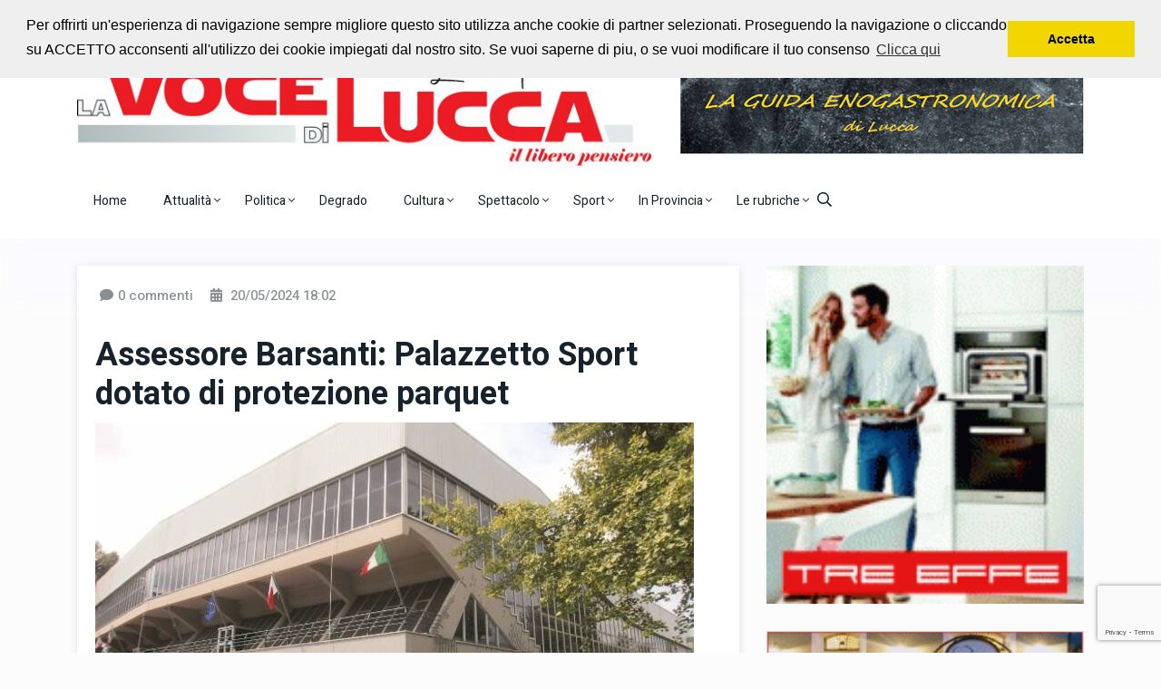

--- FILE ---
content_type: text/html; charset=UTF-8
request_url: https://lavocedilucca.it/post/13355/assessore-barsanti--palazzetto-sport-dotato-di-protezione-parquet.php
body_size: 13532
content:
<!DOCTYPE html>
<html lang="it">

<head>
    <title>Assessore Barsanti: Palazzetto Sport dotato di protezione parquet</title>
    <meta name="description" content="Dopo decenni il Palazzetto dello Sport è stato dotato di una protezione del parquet degna di questo nome, che consentirà, nell’attuale e nel futuro impianto, di ospitare eventi senza il rischio di danneggiare il campo. 
È stata acquistata da questa amministrazione grazie a risorse che abbiamo deciso di destinare ad attrezzature sportive. 
Un problema annoso che viene finalmente risolto. Bastava poco 


Tratto da:
Pagina FB
Di:
ASSESSORE Fabio Barsanti 
">
    <!-- META -->
<meta charset="utf-8">
<meta name="viewport" content="width=device-width, initial-scale=1, shrink-to-fit=no">
<!--::::: FABICON ICON :::::::-->
<link rel="icon" href="/favicon.ico">
<!--::::: ALL CSS FILES :::::::-->
<link rel="stylesheet" href="/assets/css/plugins/bootstrap.min.css">
<link rel="stylesheet" href="/assets/css/plugins/animate.min.css">
<link rel="stylesheet" href="/assets/css/plugins/fontawesome.css">
<link rel="stylesheet" href="/assets/css/plugins/modal-video.min.css">
<link rel="stylesheet" href="/assets/css/plugins/owl.carousel.css">
<link rel="stylesheet" href="/assets/css/plugins/slick.css">
<link rel="stylesheet" href="/assets/css/plugins/stellarnav.css">
<link rel="stylesheet" href="/assets/css/theme.css">
<meta name="OWNER" content="Cristofani Comunicazione">
<meta name="AUTHOR" content="Cristofani Comunicazione">
<meta http-equiv="CONTENT-LANGUAGE" content="Italian">
<meta name="RATING" content="General">
<meta name="ROBOTS" content="index, follow">
<meta name="REVISIT-AFTER" content="10 days">
<meta name="classification" content="information, news">
<script src='https://www.google.com/recaptcha/api.js'></script>
<link rel="preconnect" href="https://fonts.googleapis.com">
<link rel="preconnect" href="https://fonts.gstatic.com" crossorigin>
<link href="https://fonts.googleapis.com/css2?family=Dancing+Script&display=swap" rel="stylesheet">    <link rel="stylesheet" href="/assets/css/prettyPhoto.css" type="text/css" media="screen">
    <meta property="fb:admins" content="558224410956167"/>
    <meta property="og:title" content="Voce di Lucca - Assessore Barsanti: Palazzetto Sport dotato di protezione parquet" />
    <meta property="og:type" content="blog" />
    <meta property="og:url" content="https://lavocedilucca.it/post/13355/assessore-barsanti--palazzetto-sport-dotato-di-protezione-parquet.php" />
    <meta property="og:site_name" content="La Voce di Lucca" />
        <meta property="og:image" content="https://lavocedilucca.it/images/1080x840/1716221472_20l.jpg" />
    <link rel="image_src" href="https://lavocedilucca.it/images/1080x840/1716221472_20l.jpg" / >
    </head>


<body class="theme-1">
<div id="LoadingImage"><img src="/images/loading.gif" alt=""></div>

<!--::::: SEARCH FORM START:::::::-->
<div class="searching">
    <div class="container">
        <div class="row">
            <div class="col-8 text-center m-auto">
                <div class="v1search_form">
                    <form action="/cerca.php">
                        <input type="search" placeholder="Cerca..." name="q">
                        <button type="submit" class="cbtn1">Cerca</button>
                    </form>
                </div>
            </div>
        </div>
    </div>
    <div class="close_btn">	<i class="fal fa-times"></i>
    </div>
</div>
<!--:::::SEARCH FORM END :::::::-->

<!--::::: TOP BAR START :::::::-->
<div class="topbar white_bg" id="top">
    <div class="container">
        <div class="row">
            <div class="col-md-6 col-lg-8 align-self-center">
                <div class="trancarousel_area">
                    <p class="trand">Ascolta la radio con noi</p>
                    <div class="trancarousel owl-carousel nav_style1">
                                                    <div class="trancarousel_item">
                                <p><a href="https://www.radiomontecarlo.net/sezioni/12179/radio-monte-carlo-jazz" target="_blank">Jazz Radio Montecarlo</a>
                                </p>
                            </div>
                                                    <div class="trancarousel_item">
                                <p><a href="https://www.radionostalgia.fm/ascolta-radio-nostalgia-toscana" target="_blank">Radio Nostalgia</a>
                                </p>
                            </div>
                                                    <div class="trancarousel_item">
                                <p><a href="https://play.rtl.it/live/2/rtl-1025-best-tv/" target="_blank">Rtl 102,5   </a>
                                </p>
                            </div>
                                                    <div class="trancarousel_item">
                                <p><a href="https://players.fluidstream.it/MusicaJazzRadio/" target="_blank">Musica Jazz Radio</a>
                                </p>
                            </div>
                                                    <div class="trancarousel_item">
                                <p><a href="https://v7player.wostreaming.net/854" target="_blank">Jazz 24</a>
                                </p>
                            </div>
                                                    <div class="trancarousel_item">
                                <p><a href="https://www.radiomontecarlo.net/sezioni/10481/rmc-new-classics" target="_blank">Radio Montecarlo Classic</a>
                                </p>
                            </div>
                                                    <div class="trancarousel_item">
                                <p><a href="https://www.radio.it/s/ilsole24ore" target="_blank">Radio Ilsole24ore</a>
                                </p>
                            </div>
                                            </div>
                </div>
            </div>
            <div class="col-md-6 col-lg-4 align-self-center">
                <div class="top_date_social text-right">
                    <div class="paper_date">
                        <p>Lunedì, 19 Gennaio, 2026</p>
                    </div>
                    <div class="social1">
                        <ul class="inline">
                            <li><a href="https://twitter.com/vocedilucca" target="_blank">
                                    <svg xmlns="http://www.w3.org/2000/svg" height="1.2em" viewBox="0 0 448 512" fill="#FF0000"><!--! Font Awesome Free 6.4.2 by @fontawesome - https://fontawesome.com License - https://fontawesome.com/license (Commercial License) Copyright 2023 Fonticons, Inc. --><path d="M64 32C28.7 32 0 60.7 0 96V416c0 35.3 28.7 64 64 64H384c35.3 0 64-28.7 64-64V96c0-35.3-28.7-64-64-64H64zm297.1 84L257.3 234.6 379.4 396H283.8L209 298.1 123.3 396H75.8l111-126.9L69.7 116h98l67.7 89.5L313.6 116h47.5zM323.3 367.6L153.4 142.9H125.1L296.9 367.6h26.3z"/></svg>
                                </a>
                            </li>
                            <li><a href="https://www.facebook.com/lavocedilucca/" target="_blank"><i class="fab fa-facebook-f" style="color:#FF0000"></i></a>
                            </li>
                        </ul>
                    </div>
                </div>
            </div>
        </div>
    </div>
</div>
<!--::::: TOP BAR END :::::::-->

<div class="border_black"></div>

<!--::::: LOGO AREA START  :::::::-->
<div class="logo_area white_bg">
    <div class="container">
        <div class="row">
            <div class="col-lg-7 align-self-center">
                <div class="logo">
                    <a href="/">
                        <img src="/images/logo_VDL.jpg" alt="Voce di Lucca">
                    </a>
                </div>
            </div>
            <div class="col-lg-5 align-self-center">
                <div class="banner1">
                    <a href="http://www.bon-appetit.it/" target="_blank">
                        <img src="/images/banner_bonappetit_l.gif" alt="">
                    </a>
                </div>
            </div>
        </div>
    </div>
</div>
<!--::::: LOGO AREA END :::::::-->


<!--::::: MENU AREA START  :::::::-->
<div class="main-menu" id="header">	<a href="#top" class="up_btn up_btn1"><i class="far fa-chevron-double-up"></i></a>
    <div class="main-nav clearfix is-ts-sticky">
        <div class="container">
            <div class="row justify-content-between">

                <div class="col-12 col-lg-12">
                    <div class="newsprk_nav stellarnav">
                        <ul id="newsprk_menu">
                            <li><a href="/">Home</a></li>
                                                            <li><a href="/argomento/1/attualit--.php">Attualità <i class="fal fa-angle-down"></i></a>
                                                                            <ul>
                                                                                                                                                <li><a href="/argomentosub/28/attualit--/c.n.a..php">C.N.A.</a></li>
                                                                                                                                                                                                <li><a href="/argomentosub/29/attualit--/necrologi.php">Necrologi</a></li>
                                                                                                                                                                                                <li><a href="/argomentosub/33/attualit--/sanit--.php">Sanità</a></li>
                                                                                                                                                                                                <li><a href="/argomentosub/37/attualit--/societ--.php">Società</a></li>
                                                                                                                                                                                                <li><a href="/argomentosub/45/attualit--/economia.php">Economia</a></li>
                                                                                                                                                                                                <li><a href="/argomentosub/54/attualit--/cronaca.php">Cronaca</a></li>
                                                                                                                                                                                                <li><a href="/argomentosub/62/attualit--/eventi.php">Eventi</a></li>
                                                                                                                                                                                                <li><a href="/luccadavedere.php">Le Meraviglie di Lucca</a></li>
                                                                                                                                                                                                <li><a href="/argomentosub/68/attualit--/comics-and-games.php">Comics and Games</a></li>
                                                                                                                                    </ul>
                                                                    </li>
                                                                                            <li><a href="/argomento/2/politica.php">Politica <i class="fal fa-angle-down"></i></a>
                                                                            <ul>
                                                                                                                                                <li><a href="/argomentosub/15/politica/politica-lucchese.php">Politica lucchese</a></li>
                                                                                                                                                                                                <li><a href="/argomentosub/16/politica/estera.php">Estera</a></li>
                                                                                                                                                                                                <li><a href="/argomentosub/35/politica/malapolitica.php">Malapolitica</a></li>
                                                                                                                                                                                                <li><a href="/argomentosub/40/politica/satira.php">Satira</a></li>
                                                                                                                                                                                                <li><a href="/argomentosub/46/politica/nazionale.php">Nazionale</a></li>
                                                                                                                                                                                                <li><a href="/argomentosub/58/politica/internazionale.php">Internazionale</a></li>
                                                                                                                                                                                                <li><a href="/argomentosub/63/politica/politica-toscana.php">Politica Toscana</a></li>
                                                                                                                                                                                                <li><a href="/argomentosub/71/politica/elezioni-2024.php">Elezioni 2024</a></li>
                                                                                                                                                                                                <li><a href="/argomentosub/75/politica/elezioni-2025.php">Elezioni 2025</a></li>
                                                                                                                                    </ul>
                                                                    </li>
                                                                    <li><a href="/argomentosub/10/le-rubriche/degrado.php">Degrado</a></li>
                                                                                            <li><a href="/argomento/4/cultura.php">Cultura <i class="fal fa-angle-down"></i></a>
                                                                            <ul>
                                                                                                                                                <li><a href="/argomentosub/31/cultura/teatro.php">Teatro</a></li>
                                                                                                                                                                                                <li><a href="/argomentosub/36/cultura/musica.php">Musica</a></li>
                                                                                                                                                                                                <li><a href="/argomentosub/38/cultura/musica-colta.php">Musica Colta</a></li>
                                                                                                                                                                                                <li><a href="/argomentosub/42/cultura/letteratura.php">Letteratura</a></li>
                                                                                                                                                                                                <li><a href="/argomentosub/43/cultura/la-tradizione-lucchese.php">La tradizione Lucchese</a></li>
                                                                                                                                                                                                <li><a href="/argomentosub/52/cultura/cinema.php">Cinema</a></li>
                                                                                                                                                                                                <li><a href="/argomentosub/64/cultura/pittura.php">Pittura</a></li>
                                                                                                                                    </ul>
                                                                    </li>
                                                                                            <li><a href="/argomento/5/spettacolo.php">Spettacolo <i class="fal fa-angle-down"></i></a>
                                                                            <ul>
                                                                                                                                                <li><a href="/argomentosub/41/spettacolo/teatro.php">Teatro</a></li>
                                                                                                                                                                                                <li><a href="/argomentosub/49/spettacolo/lucca-comics---games.php">LUCCA COMICS & GAMES</a></li>
                                                                                                                                                                                                <li><a href="/argomentosub/72/spettacolo/musica-leggera.php">Musica leggera</a></li>
                                                                                                                                    </ul>
                                                                    </li>
                                                                                            <li><a href="/argomento/6/sport.php">Sport <i class="fal fa-angle-down"></i></a>
                                                                            <ul>
                                                                                                                                                <li><a href="/argomentosub/6/sport/auto-e-motori.php">Auto e Motori</a></li>
                                                                                                                                                                                                <li><a href="/argomentosub/21/sport/atletica.php">Atletica</a></li>
                                                                                                                                                                                                <li><a href="/argomentosub/22/sport/calcio.php">Calcio</a></li>
                                                                                                                                                                                                <li><a href="/argomentosub/23/sport/basket.php">Basket</a></li>
                                                                                                                                                                                                <li><a href="/argomentosub/24/sport/volley.php">Volley</a></li>
                                                                                                                                                                                                <li><a href="/argomentosub/25/sport/tennis---padel.php">Tennis - Padel</a></li>
                                                                                                                                                                                                <li><a href="/argomentosub/30/sport/pugilato-e-arti-marziali.php">Pugilato e arti marziali</a></li>
                                                                                                                                                                                                <li><a href="/argomentosub/34/sport/ciclismo.php">Ciclismo</a></li>
                                                                                                                                                                                                <li><a href="/argomentosub/39/sport/vari.php">Vari</a></li>
                                                                                                                                                                                                <li><a href="/argomentosub/73/sport/rugby.php">Rugby</a></li>
                                                                                                                                                                                                <li><a href="/argomentosub/74/sport/baseball.php">Baseball</a></li>
                                                                                                                                    </ul>
                                                                    </li>
                                                                                            <li><a href="/argomento/7/in-provincia.php">In Provincia <i class="fal fa-angle-down"></i></a>
                                                                            <ul>
                                                                                                                                                <li><a href="/argomentosub/1/in-provincia/garfagnana.php">Garfagnana</a></li>
                                                                                                                                                                                                <li><a href="/argomentosub/2/in-provincia/mediavalle-val-di-lima.php">Mediavalle Val di Lima</a></li>
                                                                                                                                                                                                <li><a href="/argomentosub/3/in-provincia/capannori---porcari.php">Capannori - Porcari</a></li>
                                                                                                                                                                                                <li><a href="/argomentosub/4/in-provincia/altopascio---montecarlo---villa-basilica.php">Altopascio - Montecarlo - Villa Basilica</a></li>
                                                                                                                                                                                                <li><a href="/argomentosub/5/in-provincia/versilia.php">Versilia</a></li>
                                                                                                                                    </ul>
                                                                    </li>
                                                                                            <li><a href="/argomento/8/le-rubriche.php">Le rubriche <i class="fal fa-angle-down"></i></a>
                                                                            <ul>
                                                                                                                                                <li><a href="/argomentosub/8/le-rubriche/cultura---dintorni.php">Cultura & dintorni</a></li>
                                                                                                                                                                                                <li><a href="/argomentosub/9/le-rubriche/comunicati-stampa.php">Comunicati stampa</a></li>
                                                                                                                                                                                                <li><a href="/argomentosub/10/le-rubriche/degrado.php">Degrado</a></li>
                                                                                                                                                                                                <li><a href="/argomentosub/11/le-rubriche/la-tradizione-lucchese.php">La Tradizione Lucchese</a></li>
                                                                                                                                                                                                <li><a href="/argomentosub/12/le-rubriche/l-altra-stampa.php">L'altra stampa</a></li>
                                                                                                                                                                                                <li><a href="/argomentosub/13/le-rubriche/necrologi.php">Necrologi</a></li>
                                                                                                                                                                                                <li><a href="/argomentosub/50/le-rubriche/politica-nazionale.php">Politica Nazionale</a></li>
                                                                                                                                                                                                <li><a href="/argomentosub/56/le-rubriche/politica-elettorale-2022.php">Politica Elettorale 2022</a></li>
                                                                                                                                                                                                <li><a href="/argomentosub/61/le-rubriche/propaganda.php">Propaganda</a></li>
                                                                                                                                    </ul>
                                                                    </li>
                                                                                        <li class="search_btn"><i class="far fa-search"></i>
                            </li>
                        </ul>
                    </div>

                </div>
            </div>
        </div>
    </div>
</div>
<!--::::: MENU AREA END :::::::-->
	<!--::::: ARCHIVE AREA START :::::::-->
	<div class="archives post post1 padding-top-30">
		<div class="container">
			<div class="row">
				<div class="col-lg-8">
					<div class="shadow6">
						<div class="padding20 white_bg">
							<div class="row">
								<div class="col-12">
									<div class="page_comments">
										<ul class="inline">
											<li><i class="fas fa-comment"></i>0 commenti</li>
                                            <li><i class="fas fa-calendar-alt"></i> 20/05/2024 18:02</li>
										</ul>
									</div>
								</div>
							</div>
							<div class="space-30"></div>
							<div class="single_post_heading">
								<h1>Assessore Barsanti: Palazzetto Sport dotato di protezione parquet</h1>
								<div class="space-10"></div>
                                                                    <a rel="prettyPhoto[scheda]" href="/images/1080x840/1716221472_20l.jpg"><img src="/images/1080x840/1716221472_20l.jpg" alt=""></a>
                                    <div class="space-10"></div>
                                                                Dopo decenni il Palazzetto dello Sport è stato dotato di una protezione del parquet degna di questo nome, che consentirà, nell’attuale e nel futuro impianto, di ospitare eventi senza il rischio di danneggiare il campo. 
È stata acquistata da questa amministrazione grazie a risorse che abbiamo deciso di destinare ad attrezzature sportive. 
Un problema annoso che viene finalmente risolto. Bastava poco 


Tratto da:
Pagina FB
Di:
ASSESSORE Fabio Barsanti 
							</div>
                            							<div class="space-40"></div>
							<div class="row">
                                                                    <div class="col-lg-6">
                                        <div class="author pl-0">
                                            <a href="#">Anonimo</a>
                                        </div>
                                    </div>
                                                                <div class="col-lg-4 text-left">
                                    <div class="row">
                                        <div class="col-lg-6">
                                            <iframe src="https://www.facebook.com/plugins/like.php?href=https%3A%2F%2Fwww.facebook.com%2Flavocedilucca%2F&width=73&layout=button&action=like&size=large&show_faces=true&share=false&height=65&appId=135507960357763" width="73" height="35" style="border:none;overflow:hidden;margin-left: 5px" scrolling="no" frameborder="0" allowTransparency="true" allow="encrypted-media"></iframe>
                                        </div>
                                        <div class="col-lg-3">
                                            <a href="/print.php?post_id=13355" target="_blank" class="text-dark"><i class="far fa-print fa-2x"></i></a>
                                        </div>
                                        <div class="col-lg-3">
                                            <a href="javascript:void(0)" data-toggle="modal" data-target=".bd-send-modal-lg" class="text-dark"><i class="far fa-envelope fa-2x"></i></a>
                                        </div>
                                    </div>
                                </div>
								<div class="col-lg-2 text-right">
                                    <!-- AddToAny BEGIN -->
                                    <div class="a2a_kit a2a_kit_size_32 a2a_default_style">
                                        <a class="a2a_button_facebook"></a>
                                        <a class="a2a_button_twitter"></a>
                                    </div>
                                    <!-- AddToAny END -->
								</div>
							</div>
							<div class="space-20"></div>
                                                            <div class="row">
                                                                            <div class="col-sm-12 col-lg-6"><a href="http://www.impresaedilegiacchinigiuseppe.it/" target="_blank"><img src="/images/1679997823_1653406333_banner_giacchini.jpg" alt="" class="img-fluid mb30 minwbanner"></a></div>
                                                                            <div class="col-sm-12 col-lg-6"><a href="http://www.autocarrozzeriajohnny.it/" target="_blank"><img src="/images/1679998216_1653406395_johnny.gif" alt="" class="img-fluid mb30 minwbanner"></a></div>
                                                                    </div>
                                                        <!--::::: ARCHIVE AREA END :::::::-->
                            <div class="space-40"></div>
                            <!--:::::  COMMENT FORM AREA START :::::::-->
                            <div class="comment_form2">
                                <div class="container">
                                    <div class="row">
                                        <div class="col-12 col-lg-10 m-auto">
                                            <form method="post" id="demo-comment" enctype="multipart/form-data">
                                                <input type="hidden" name="post_id" value="13355">
                                                <div class="row">
                                                    <div class="col-md-6">
                                                        <input type="text" placeholder="Il tuo nome" name="autore">
                                                    </div>
                                                    <div class="col-md-6">
                                                        <input type="text" placeholder="Titolo *" name="titolo" id="titoloCommento" required>
                                                    </div>
                                                    <div class="col-12">
                                                        <textarea name="descrizione" id="descrizioneCommento" cols="30" rows="5" placeholder="Descrizione *" required></textarea>
                                                    </div>
                                                    <div class="col-12">
                                                        <label for="foto1" >Foto:</label>
                                                        <input type="file" class="form-control" id="foto1" name="foto1" value="" accept="image/jpeg,image/gif,image/png">
                                                    </div>
                                                    <div class="col-12">
                                                        <textarea name="accettazione" id="accettazione" cols="30" rows="9" readonly>Con l'invio di questo testo (post o commento) dichiaro espressamente di aver letto e compreso le condizioni che regolano e vincolano l'utilizzo di questo blog, che sono scritte per esteso in calce di ogni pagina al link “Le regole del Blog” e "Termini e condizioni d'uso" con particolare riferimento alla norma in cui l'utente si impegna a tenere indenne Cristofani Comunicazione d.i. da tutte le perdite, danni, costi, oneri e spese, ivi comprese le eventuali spese legali, che dovessero essere sostenute da Cristofani Comunicazione d.i. in conseguenza all'utilizzo dello spazio web messo a sua disposizione.</textarea>
                                                    </div>
                                                    <div class="col-12">
                                                        <button type="submit" class="cbtn2 g-recaptcha"
                                                                data-sitekey="6LeYH4ofAAAAAFMn2F-g14pvgwaq77aZCW86-G1f"
                                                                data-callback='onSubmitComment'
                                                                data-action='submit'>INVIA COMMENTO</button>
                                                    </div>
                                                    <div class="col-12">
                                                        <div id="result-comment"></div>
                                                    </div>
                                                </div>
                                            </form>
                                        </div>
                                    </div>
                                                                    </div>
                            </div>

						</div>
					</div>
				</div>
				<div class="col-lg-4">
                                                <a href="http://www.treeffecucine.it" target="_blank"><img src="/images/1679997465_1653460992_slide.gif" alt="" class="img-fluid mb30 minwbanner"></a>
                                                    <a href="http://www.ristorantelombardo.it/" target="_blank"><img src="/images/1679999463_slide.gif" alt="" class="img-fluid mb30 minwbanner"></a>
                                                    <a href="https://www.attrezzalesterno.it" target="_blank"><img src="/images/1720079672_attrezza.gif" alt="" class="img-fluid mb30 minwbanner"></a>
                                                    <a href="https://www.anticadrogherialucca.it/" target="_blank"><img src="/images/1679995226_1653548672_anticadrogheria.gif" alt="" class="img-fluid mb30 minwbanner"></a>
                                                    <a href="https://www.facilix.it" target="_blank"><img src="/images/1686841990_facilix.gif" alt="" class="img-fluid mb30 minwbanner"></a>
                                                    <a href="https://www.traslochitriti.it/" target="_blank"><img src="/images/1689685601_gifmaker_me.gif" alt="" class="img-fluid mb30 minwbanner"></a>
                                                    <a href="https://www.fotoalcide.it" target="_blank"><img src="/images/1720766150_alcide.gif" alt="" class="img-fluid mb30 minwbanner"></a>
                        				</div>
			</div>
		</div>
	</div>

	<div class="space-30"></div>
	<!--:::::  COMMENT FORM AREA END :::::::-->
<div class="space-60"></div>
<!--::::: LATEST BLOG AREA START :::::::-->
<div class="fourth_bg padding6030">
    <div class="container">
        <div class="row">
            <div class="col-12">
                <div class="heading">
                    <h2 class="widget-title">Gli altri post della sezione</h2>
                </div>
            </div>
        </div>
        <div class="row">
                        <div class="col-md-6 col-lg-4">
                <div class="single_post post_type3 mb30">
                    <div class="post_img">
                        <a href="/post/23361/la-questione-dei-passi-carrabili-.php">
                                                            <img src="/resizer/resize.php?url=https://lavocedilucca.it/images/1768845104_19n.JPG&amp;size=350x250c50" alt="">
                                                    </a>
                    </div>
                    <div class="single_post_text">
                        <div class="meta3">
                            <a href="/post/23361/la-questione-dei-passi-carrabili-.php">19/01/2026 - 2 commenti</a>
                        </div>
                        <h4><a href="/post/23361/la-questione-dei-passi-carrabili-.php">La questione dei Passi Carrabili </a></h4>
                        <div class="space-10"></div>
                        <p class="post-p">I passi carrabili con la n ...</p>
                    </div>
                </div>
            </div>
                        <div class="col-md-6 col-lg-4">
                <div class="single_post post_type3 mb30">
                    <div class="post_img">
                        <a href="/post/23338/ecco-quanto-guadagna-un-presidente-di-regione.php">
                                                            <img src="/resizer/resize.php?url=https://lavocedilucca.it/images/1768753164_18e.jpg&amp;size=350x250c50" alt="">
                                                    </a>
                    </div>
                    <div class="single_post_text">
                        <div class="meta3">
                            <a href="/post/23338/ecco-quanto-guadagna-un-presidente-di-regione.php">18/01/2026 - 2 commenti</a>
                        </div>
                        <h4><a href="/post/23338/ecco-quanto-guadagna-un-presidente-di-regione.php">Ecco quanto guadagna un presidente di regione</a></h4>
                        <div class="space-10"></div>
                        <p class="post-p">

A Zaia (Veneto) e Zing ...</p>
                    </div>
                </div>
            </div>
                        <div class="col-md-6 col-lg-4">
                <div class="single_post post_type3 mb30">
                    <div class="post_img">
                        <a href="/post/23318/tot---e-l---affare-del-secolo--groenlandia.php">
                                                            <img src="/resizer/resize.php?url=https://lavocedilucca.it/images/1768641809_17A.jpg&amp;size=350x250c50" alt="">
                                                    </a>
                    </div>
                    <div class="single_post_text">
                        <div class="meta3">
                            <a href="/post/23318/tot---e-l---affare-del-secolo--groenlandia.php">16/01/2026 - 6 commenti</a>
                        </div>
                        <h4><a href="/post/23318/tot---e-l---affare-del-secolo--groenlandia.php">Totò e l’affare del secolo: Groenlandia</a></h4>
                        <div class="space-10"></div>
                        <p class="post-p"> C’è un filo sottile c ...</p>
                    </div>
                </div>
            </div>
                        <div class="col-md-6 col-lg-4">
                <div class="single_post post_type3 mb30">
                    <div class="post_img">
                        <a href="/post/23317/rigassificatore-di-piombino--la-proroga-che-riapre-lo-scontro-tra-regione-e-governo.php">
                                                            <img src="/resizer/resize.php?url=https://lavocedilucca.it/images/1768641599_17.jpeg&amp;size=350x250c50" alt="">
                                                    </a>
                    </div>
                    <div class="single_post_text">
                        <div class="meta3">
                            <a href="/post/23317/rigassificatore-di-piombino--la-proroga-che-riapre-lo-scontro-tra-regione-e-governo.php">16/01/2026 - 0 commenti</a>
                        </div>
                        <h4><a href="/post/23317/rigassificatore-di-piombino--la-proroga-che-riapre-lo-scontro-tra-regione-e-governo.php">Rigassificatore di Piombino, la proroga che riapre lo scontro tra Regione e Governo</a></h4>
                        <div class="space-10"></div>
                        <p class="post-p">La vicenda del rigassifica ...</p>
                    </div>
                </div>
            </div>
                        <div class="col-md-6 col-lg-4">
                <div class="single_post post_type3 mb30">
                    <div class="post_img">
                        <a href="/post/23315/popolo-della-famiglia-toscana--la-nostra-proposta-per-arginare-il-problema-della-denatalit---in-toscana.php">
                                                            <img src="/resizer/resize.php?url=https://lavocedilucca.it/images/1768586321_16m.JPG&amp;size=350x250c50" alt="">
                                                    </a>
                    </div>
                    <div class="single_post_text">
                        <div class="meta3">
                            <a href="/post/23315/popolo-della-famiglia-toscana--la-nostra-proposta-per-arginare-il-problema-della-denatalit---in-toscana.php">16/01/2026 - 1 commenti</a>
                        </div>
                        <h4><a href="/post/23315/popolo-della-famiglia-toscana--la-nostra-proposta-per-arginare-il-problema-della-denatalit---in-toscana.php">POPOLO DELLA FAMIGLIA TOSCANA: la nostra proposta per arginare il problema della denatalità in Toscana</a></h4>
                        <div class="space-10"></div>
                        <p class="post-p">Il
 Popolo della Famiglia ...</p>
                    </div>
                </div>
            </div>
                        <div class="col-md-6 col-lg-4">
                <div class="single_post post_type3 mb30">
                    <div class="post_img">
                        <a href="/post/23313/dallo-stato-di-diritto-allo-stato-di-polizia.php">
                                                            <img src="/resizer/resize.php?url=https://lavocedilucca.it/images/1768578831_16nn.JPG&amp;size=350x250c50" alt="">
                                                    </a>
                    </div>
                    <div class="single_post_text">
                        <div class="meta3">
                            <a href="/post/23313/dallo-stato-di-diritto-allo-stato-di-polizia.php">16/01/2026 - 3 commenti</a>
                        </div>
                        <h4><a href="/post/23313/dallo-stato-di-diritto-allo-stato-di-polizia.php">Dallo Stato di diritto allo Stato di Polizia</a></h4>
                        <div class="space-10"></div>
                        <p class="post-p">Il buongiorno di Giulio Ca ...</p>
                    </div>
                </div>
            </div>
                        <div class="col-md-6 col-lg-4">
                <div class="single_post post_type3 mb30">
                    <div class="post_img">
                        <a href="/post/23310/lorenzini-ai-cittadini.php">
                                                            <img src="/resizer/resize.php?url=https://lavocedilucca.it/images/1768575487_IMG_6858.jpeg&amp;size=350x250c50" alt="">
                                                    </a>
                    </div>
                    <div class="single_post_text">
                        <div class="meta3">
                            <a href="/post/23310/lorenzini-ai-cittadini.php">16/01/2026 - 1 commenti</a>
                        </div>
                        <h4><a href="/post/23310/lorenzini-ai-cittadini.php">Lorenzini ai Cittadini</a></h4>
                        <div class="space-10"></div>
                        <p class="post-p">Perché privare la città  ...</p>
                    </div>
                </div>
            </div>
                        <div class="col-md-6 col-lg-4">
                <div class="single_post post_type3 mb30">
                    <div class="post_img">
                        <a href="/post/23298/quanto-guadagnano-sindaco--assessori-e-consiglieri-comunali-di-lucca.php">
                                                            <img src="/resizer/resize.php?url=https://lavocedilucca.it/images/1768549102_16a.jpg&amp;size=350x250c50" alt="">
                                                    </a>
                    </div>
                    <div class="single_post_text">
                        <div class="meta3">
                            <a href="/post/23298/quanto-guadagnano-sindaco--assessori-e-consiglieri-comunali-di-lucca.php">15/01/2026 - 17 commenti</a>
                        </div>
                        <h4><a href="/post/23298/quanto-guadagnano-sindaco--assessori-e-consiglieri-comunali-di-lucca.php">Quanto guadagnano sindaco, assessori e consiglieri comunali di Lucca</a></h4>
                        <div class="space-10"></div>
                        <p class="post-p">estratto da vari siti web  ...</p>
                    </div>
                </div>
            </div>
                        <div class="col-md-6 col-lg-4">
                <div class="single_post post_type3 mb30">
                    <div class="post_img">
                        <a href="/post/23276/progetto-asse-nord-sud--due-diversi-ricorsi-al-tar-utili-per-bloccarlo..php">
                                                            <img src="/resizer/resize.php?url=https://lavocedilucca.it/images/1768402599_Cattura.JPG&amp;size=350x250c50" alt="">
                                                    </a>
                    </div>
                    <div class="single_post_text">
                        <div class="meta3">
                            <a href="/post/23276/progetto-asse-nord-sud--due-diversi-ricorsi-al-tar-utili-per-bloccarlo..php">14/01/2026 - 3 commenti</a>
                        </div>
                        <h4><a href="/post/23276/progetto-asse-nord-sud--due-diversi-ricorsi-al-tar-utili-per-bloccarlo..php">PROGETTO ASSE NORD/SUD: DUE DIVERSI RICORSI AL TAR UTILI PER BLOCCARLO.</a></h4>
                        <div class="space-10"></div>
                        <p class="post-p">Il tempo gioca a favore
d ...</p>
                    </div>
                </div>
            </div>
                        <div class="col-md-6 col-lg-4">
                <div class="single_post post_type3 mb30">
                    <div class="post_img">
                        <a href="/post/23256/andreuccetti-e-la-statale-del-brennero-.php">
                                                            <img src="/resizer/resize.php?url=https://lavocedilucca.it/images/1768304766_andreuccetti.JPG&amp;size=350x250c50" alt="">
                                                    </a>
                    </div>
                    <div class="single_post_text">
                        <div class="meta3">
                            <a href="/post/23256/andreuccetti-e-la-statale-del-brennero-.php">13/01/2026 - 0 commenti</a>
                        </div>
                        <h4><a href="/post/23256/andreuccetti-e-la-statale-del-brennero-.php">Andreuccetti e la statale del Brennero </a></h4>
                        <div class="space-10"></div>
                        <p class="post-p">Il sindaco di Borgo Andreu ...</p>
                    </div>
                </div>
            </div>
                        <div class="col-md-6 col-lg-4">
                <div class="single_post post_type3 mb30">
                    <div class="post_img">
                        <a href="/post/23250/tema-sicurezza--critiche-nette-da-parte-di----lucca----un-grande-noi---.php">
                                                            <img src="/resizer/resize.php?url=https://lavocedilucca.it/images/1768289483_13a.JPG&amp;size=350x250c50" alt="">
                                                    </a>
                    </div>
                    <div class="single_post_text">
                        <div class="meta3">
                            <a href="/post/23250/tema-sicurezza--critiche-nette-da-parte-di----lucca----un-grande-noi---.php">12/01/2026 - 11 commenti</a>
                        </div>
                        <h4><a href="/post/23250/tema-sicurezza--critiche-nette-da-parte-di----lucca----un-grande-noi---.php">Tema sicurezza: critiche nette da parte di “Lucca è un grande noi”</a></h4>
                        <div class="space-10"></div>
                        <p class="post-p">La consigliera comunale di ...</p>
                    </div>
                </div>
            </div>
                        <div class="col-md-6 col-lg-4">
                <div class="single_post post_type3 mb30">
                    <div class="post_img">
                        <a href="/post/23248/non-tutti-la-pensano-cos--.php">
                                                            <img src="/resizer/resize.php?url=https://lavocedilucca.it/images/1768235423_piu_coraggio_sui_nuovi_assi_viari_lo_chiede_per_lucca_e_i_suoi_paesi.jpg&amp;size=350x250c50" alt="">
                                                    </a>
                    </div>
                    <div class="single_post_text">
                        <div class="meta3">
                            <a href="/post/23248/non-tutti-la-pensano-cos--.php">12/01/2026 - 2 commenti</a>
                        </div>
                        <h4><a href="/post/23248/non-tutti-la-pensano-cos--.php">Non tutti la pensano così</a></h4>
                        <div class="space-10"></div>
                        <p class="post-p">L’articolo parte da un p ...</p>
                    </div>
                </div>
            </div>
                        <div class="col-md-6 col-lg-4">
                <div class="single_post post_type3 mb30">
                    <div class="post_img">
                        <a href="/post/23246/....la-popolazione-di-lucca-e-della-piana----esasperata....php">
                                                            <img src="/resizer/resize.php?url=https://lavocedilucca.it/images/1768229154_12i.JPG&amp;size=350x250c50" alt="">
                                                    </a>
                    </div>
                    <div class="single_post_text">
                        <div class="meta3">
                            <a href="/post/23246/....la-popolazione-di-lucca-e-della-piana----esasperata....php">12/01/2026 - 11 commenti</a>
                        </div>
                        <h4><a href="/post/23246/....la-popolazione-di-lucca-e-della-piana----esasperata....php">....La popolazione di Lucca e della Piana è esasperata...</a></h4>
                        <div class="space-10"></div>
                        <p class="post-p">
     
  
    
    ...</p>
                    </div>
                </div>
            </div>
                        <div class="col-md-6 col-lg-4">
                <div class="single_post post_type3 mb30">
                    <div class="post_img">
                        <a href="/post/23231/assi-viari--rifondazione-comunista-sostiene-il-ricorso-al-tar.-gravi-carenze-di-trasparenza-e-partecipazione-democratica.php">
                                                            <img src="/resizer/resize.php?url=https://lavocedilucca.it/images/1768153893_11l.JPG&amp;size=350x250c50" alt="">
                                                    </a>
                    </div>
                    <div class="single_post_text">
                        <div class="meta3">
                            <a href="/post/23231/assi-viari--rifondazione-comunista-sostiene-il-ricorso-al-tar.-gravi-carenze-di-trasparenza-e-partecipazione-democratica.php">11/01/2026 - 9 commenti</a>
                        </div>
                        <h4><a href="/post/23231/assi-viari--rifondazione-comunista-sostiene-il-ricorso-al-tar.-gravi-carenze-di-trasparenza-e-partecipazione-democratica.php">Assi Viari: Rifondazione Comunista sostiene il ricorso al TAR. Gravi carenze di trasparenza e partecipazione democratica</a></h4>
                        <div class="space-10"></div>
                        <p class="post-p">Assi Viari: Rifondazione C ...</p>
                    </div>
                </div>
            </div>
                        <div class="col-md-6 col-lg-4">
                <div class="single_post post_type3 mb30">
                    <div class="post_img">
                        <a href="/post/23223/alle-armi---alle-armi---cosa-dicono-il-presidente-mattarella--la-presidente-del-consiglio-meloni--.php">
                                                            <img src="/resizer/resize.php?url=https://lavocedilucca.it/images/1768068700_10r.JPG&amp;size=350x250c50" alt="">
                                                    </a>
                    </div>
                    <div class="single_post_text">
                        <div class="meta3">
                            <a href="/post/23223/alle-armi---alle-armi---cosa-dicono-il-presidente-mattarella--la-presidente-del-consiglio-meloni--.php">10/01/2026 - 8 commenti</a>
                        </div>
                        <h4><a href="/post/23223/alle-armi---alle-armi---cosa-dicono-il-presidente-mattarella--la-presidente-del-consiglio-meloni--.php">ALLE ARMI ! ALLE ARMI ! Cosa dicono il Presidente Mattarella, la Presidente del Consiglio Meloni ?</a></h4>
                        <div class="space-10"></div>
                        <p class="post-p">ALLE ARMI ! ALLE ARMI ! Co ...</p>
                    </div>
                </div>
            </div>
                        <div class="col-md-6 col-lg-4">
                <div class="single_post post_type3 mb30">
                    <div class="post_img">
                        <a href="/post/23212/a-lucca-il-comitato-per-il-no-al-referendum-costituzionale.php">
                                                            <img src="/images/700x500/logo.jpg" alt="">
                                                    </a>
                    </div>
                    <div class="single_post_text">
                        <div class="meta3">
                            <a href="/post/23212/a-lucca-il-comitato-per-il-no-al-referendum-costituzionale.php">10/01/2026 - 0 commenti</a>
                        </div>
                        <h4><a href="/post/23212/a-lucca-il-comitato-per-il-no-al-referendum-costituzionale.php">A Lucca il Comitato per il No al referendum costituzionale</a></h4>
                        <div class="space-10"></div>
                        <p class="post-p">Controriforma costituziona ...</p>
                    </div>
                </div>
            </div>
                        <div class="col-md-6 col-lg-4">
                <div class="single_post post_type3 mb30">
                    <div class="post_img">
                        <a href="/post/23209/caos-permessi-ztl-a-lucca-plus.php">
                                                            <img src="/resizer/resize.php?url=https://lavocedilucca.it/images/1768038582_10i.JPG&amp;size=350x250c50" alt="">
                                                    </a>
                    </div>
                    <div class="single_post_text">
                        <div class="meta3">
                            <a href="/post/23209/caos-permessi-ztl-a-lucca-plus.php">10/01/2026 - 1 commenti</a>
                        </div>
                        <h4><a href="/post/23209/caos-permessi-ztl-a-lucca-plus.php">Caos permessi Ztl a Lucca Plus</a></h4>
                        <div class="space-10"></div>
                        <p class="post-p">Dopo un' email inviata da  ...</p>
                    </div>
                </div>
            </div>
                        <div class="col-md-6 col-lg-4">
                <div class="single_post post_type3 mb30">
                    <div class="post_img">
                        <a href="/post/23208/pedro-ed-elly.php">
                                                            <img src="/resizer/resize.php?url=https://lavocedilucca.it/images/1768038209_10g.JPG&amp;size=350x250c50" alt="">
                                                    </a>
                    </div>
                    <div class="single_post_text">
                        <div class="meta3">
                            <a href="/post/23208/pedro-ed-elly.php">10/01/2026 - 1 commenti</a>
                        </div>
                        <h4><a href="/post/23208/pedro-ed-elly.php">Pedro ed Elly</a></h4>
                        <div class="space-10"></div>
                        <p class="post-p">Pedro Sanchez: 
"....Abbi ...</p>
                    </div>
                </div>
            </div>
                        <div class="col-md-6 col-lg-4">
                <div class="single_post post_type3 mb30">
                    <div class="post_img">
                        <a href="/post/23192/la-segreteria-territoriale-e-comunale-del-partito-democratico-di-lucca-aderisce-al-comitato-per-il-no-al-referendum-sulla-giustizia.php">
                                                            <img src="/resizer/resize.php?url=https://lavocedilucca.it/images/1767898314_pd.JPG&amp;size=350x250c50" alt="">
                                                    </a>
                    </div>
                    <div class="single_post_text">
                        <div class="meta3">
                            <a href="/post/23192/la-segreteria-territoriale-e-comunale-del-partito-democratico-di-lucca-aderisce-al-comitato-per-il-no-al-referendum-sulla-giustizia.php">08/01/2026 - 0 commenti</a>
                        </div>
                        <h4><a href="/post/23192/la-segreteria-territoriale-e-comunale-del-partito-democratico-di-lucca-aderisce-al-comitato-per-il-no-al-referendum-sulla-giustizia.php">La Segreteria territoriale e comunale del Partito Democratico di Lucca aderisce al Comitato per il NO al referendum sulla giustizia</a></h4>
                        <div class="space-10"></div>
                        <p class="post-p">La
 Segreteria territoria ...</p>
                    </div>
                </div>
            </div>
                        <div class="col-md-6 col-lg-4">
                <div class="single_post post_type3 mb30">
                    <div class="post_img">
                        <a href="/post/23189/giani-e-le-priorit---.php">
                                                            <img src="/resizer/resize.php?url=https://lavocedilucca.it/images/1767876509_IMG_6727.jpeg&amp;size=350x250c50" alt="">
                                                    </a>
                    </div>
                    <div class="single_post_text">
                        <div class="meta3">
                            <a href="/post/23189/giani-e-le-priorit---.php">08/01/2026 - 1 commenti</a>
                        </div>
                        <h4><a href="/post/23189/giani-e-le-priorit---.php">Giani e le priorità </a></h4>
                        <div class="space-10"></div>
                        <p class="post-p">Perché il Presidente dell ...</p>
                    </div>
                </div>
            </div>
                        <div class="col-md-6 col-lg-4">
                <div class="single_post post_type3 mb30">
                    <div class="post_img">
                        <a href="/post/23188/gini--potere-al-popolo------appoggiamo-il-ricorso-al-tar-contro-gli-assi-viari---.php">
                                                            <img src="/resizer/resize.php?url=https://lavocedilucca.it/images/1767873980_PALP.jpg&amp;size=350x250c50" alt="">
                                                    </a>
                    </div>
                    <div class="single_post_text">
                        <div class="meta3">
                            <a href="/post/23188/gini--potere-al-popolo------appoggiamo-il-ricorso-al-tar-contro-gli-assi-viari---.php">08/01/2026 - 5 commenti</a>
                        </div>
                        <h4><a href="/post/23188/gini--potere-al-popolo------appoggiamo-il-ricorso-al-tar-contro-gli-assi-viari---.php">Gini (Potere al Popolo): “Appoggiamo il ricorso al TAR contro gli assi viari”</a></h4>
                        <div class="space-10"></div>
                        <p class="post-p">
L’ex
candidata sindac ...</p>
                    </div>
                </div>
            </div>
                    </div>
    </div>
</div>
<!--::::: LATEST BLOG AREA END :::::::-->
<div class="modal fade bd-send-modal-lg" tabindex="-1" role="dialog" aria-labelledby="myLargeModalSend" aria-hidden="true">
    <div class="modal-dialog modal-lg">
        <div class="modal-content">
            <div class="modal-header">
                <h5 class="modal-title">Segnala post</h5>
                <button type="button" class="close" data-dismiss="modal" aria-label="Close">
                    <span aria-hidden="true">&times;</span>
                </button>
            </div>
            <form method="post" id="send_post" class="form-horizontal" enctype="multipart/form-data">
                <input type="hidden" name="post_id" value="13355">
                <div class="modal-body">
                    <div id="result-send"></div>
                    <div class="form-group">
                        <label for="mittente" class="col-form-label">Indirizzo mittente: *</label>
                        <input type="email" class="form-control" id="mittente" name="mittente" required>
                    </div>
                    <div class="form-group">
                        <label for="destinatario" class="col-form-label">Indirizzo destinatario: *</label>
                        <input type="email" class="form-control" id="destinatario" name="destinatario" value="" required>
                    </div>
                    <div class="form-group">
                        <div class="g-recaptcha" data-sitekey="6Lc-D50bAAAAAGuVzbQA1FWvdqgezF3v-ZI38Mna"></div>
                    </div>
                </div>
                <div class="modal-footer">
                    <button type="button" class="btn btn-secondary" data-dismiss="modal">Chiudi</button>
                    <button type="submit" class="btn btn-primary">Invia</button>
                </div>
            </form>
        </div>
    </div>
</div>
<!--::::: FOOTER AREA START :::::::-->
<div class="footer footer_area1 primay_bg">
    <div class="container">
        <div class="cta">
            <div class="row">
                <div class="col-md-6 align-self-center">
                    <div class="footer_logo logo">
                        <a href="/">
                            <img src="/images/logo_VDL.png" alt="La voce di lucca">
                        </a>
                    </div>
                    <div class="social2">
                        <ul class="inline">
                            <li><a href="https://twitter.com/vocedilucca" target="_blank"><i class="fab fa-twitter"></i></a>
                            </li>
                            <li><a href="https://www.facebook.com/lavocedilucca/" target="_blank"><i class="fab fa-facebook-f"></i></a>
                            </li>
                        </ul>
                    </div>
                </div>
                <div class="col-md-6 col-lg-4 offset-lg-2 align-self-center">
                    <div class="signup_form">
                        <form id="agg_nwslf" method="post">
                            <input class="signup" type="email" required name="email" placeholder="Email">
                            <input type="submit" class="cbtn" value="Iscriviti">
                        </form>
                        <div id="result-newsletterf" class="mt20"></div>
                    </div>
                    <a href="http://luccastories.it/" target="_blank"><img src="/images/luccastories.png" alt="Lucca Stories" class="image-fluid mt20"></a>
                </div>
            </div>
        </div>
        <div class="border_white"></div>
        <div class="space-40"></div>
        <div class="row justify-content-center">
            <div class="col-lg-4">
                <div class="extra_newss border_white_left pl-4">
                                        <div class="space-40"></div>
                </div>
            </div>
            <div class="col-lg-4">
                <div class="extra_newss border_white_left pl-4">
                                        <div class="space-40"></div>
                </div>
            </div>
            <div class="col-lg-4">
                <div class="extra_newss border_white_left pl-4">
                                        <div class="space-40"></div>
                </div>
            </div>
        </div>
    </div>
    <div class="copyright">
        <div class="container">
            <div class="row">
                <div class="col-lg-4 align-self-center">
                    <p>&copy; Cristofani Comunicazione 2026, P.IVA 02320580463</p>
                </div>
                <div class="col-lg-8 align-self-center">
                    <div class="copyright_menus text-right">
                        <div class="copyright_menu inline">
                            <ul>
                                <li><a href="/spirito-del-blog.php">Spirito del blog</a>
                                </li>
                                <li><a href="/contatti.php">Contatti</a>
                                </li>
                                <li><a href="/informativa.php">Informativa</a>
                                </li>
                                <li><a href="/regole-del-blog.php">Le regole del Blog</a>
                                </li>
                                <li><a href="/termini.php">Termini e condizioni d'uso</a>
                                </li>
                                <li><a href="/internet-policy.php">Internet Policy</a>
                                </li>
                                <li><a href="/cookie-policy.php">Cookies Policy</a>
                                </li>
                            </ul>
                        </div>
                    </div>
                </div>
            </div>
            <div class="row">
                <div class="col-lg-12 text-center fbot">
                    Le foto presenti in questo blog sono state prevalentemente scaricate da internet e sono state ritenute pertanto libere da COPYRIGHT.<br>
                        L'autore della foto ha comunque il diritto di chiederne la rimozione semplicemente scrivendo a <a href="mailto:info@lavocedilucca.it">info@lavocedilucca.it</a> - <a href="http://archivio.lavocedilucca.it" target="_blank">Archivio storico</a>
                </div>
            </div>
        </div>
    </div>
</div>
<div class="modal fade bd-example-modal-lg2" tabindex="-1" role="dialog" aria-labelledby="myLargeModalLabel2" aria-hidden="true">
    <div class="modal-dialog modal-lg">
        <div class="modal-content">
            <div class="modal-header">
                <h5 class="modal-title"><span class="text-danger">SCRIVI ANCHE TU I TUOI PENSIERI, LE TUE IDEE E LE TUE PROTESTE</span><br>
                    <small>Siamo sempre grati a coloro che ci fanno partecipi delle loro opinioni.<br>
                        L'unica cosa che chiediamo è il rispetto della Buona Educazione.</small>
                </h5>
                <button type="button" class="close" data-dismiss="modal" aria-label="Close">
                    <span aria-hidden="true">&times;</span>
                </button>
            </div>
            <form method="post" class="form-horizontal" enctype="multipart/form-data" id="demo-form">
                <div class="modal-body">
                    <div class="form-group">
                        <label for="autore2" class="col-form-label">Firma:</label>
                        <input type="text" class="form-control" id="autore2" name="autore" value="Anonimo">
                    </div>
                    <div class="form-group">
                        <label for="titolo2" class="col-form-label text-danger font-weight-bold">Titolo: *</label>
                        <input type="text" class="form-control" id="titolo2" name="titolo" value="" required>
                    </div>
                    <div class="form-group">
                        <label for="foto12" class="col-form-label">Foto 1:</label>
                        <input type="file" class="form-control" id="foto12" name="foto1" value="">
                    </div>
                    <div style="display: none">
                        <div class="form-group">
                            <label for="foto22" class="col-form-label">Foto 2:</label>
                            <input type="file" class="form-control" id="foto22" name="foto2" value="">
                        </div>
                        <div class="form-group">
                            <label for="foto32" class="col-form-label">Foto 3:</label>
                            <input type="file" class="form-control" id="foto32" name="foto3" value="">
                        </div>
                        <div class="form-group">
                            <label for="foto42" class="col-form-label">Foto 4:</label>
                            <input type="file" class="form-control" id="foto42" name="foto4" value="">
                        </div>
                    </div>
                    <div class="form-group">
                        <label for="descrizione2" class="col-form-label text-danger font-weight-bold">Testo: *</label>
                        <textarea class="form-control" id="descrizione2" required name="descrizione" style="min-height: 150px"></textarea>
                    </div>
                    <div class="form-group">
                        <label for="accettazione2" class="col-form-label"><strong class="text-danger">ATTENZIONE: Accettazione regole:</strong></label>
                        <textarea class="form-control" id="accettazione2" readonly rows="6">Con l'invio di questo testo (post o commento) dichiaro espressamente di aver letto e compreso le condizioni che regolano e vincolano l'utilizzo di questo blog, che sono scritte per esteso in calce di ogni pagina al link “Le regole del Blog” e "Termini e condizioni d'uso" con particolare riferimento alla norma in cui l'utente si impegna a tenere indenne Cristofani Comunicazione d.i. da tutte le perdite, danni, costi, oneri e spese, ivi comprese le eventuali spese legali, che dovessero essere sostenute da Cristofani Comunicazione d.i. in conseguenza all'utilizzo dello spazio web messo a sua disposizione.</textarea>
                    </div>
                    <div class="col-form-label">
                        Posizione in:
                    </div>
                                            <div class="form-check">
                            <input class="form-check-input" type="checkbox" name="categorie[]" value="1" checked>
                            <label class="form-check-label" for="categoria1">
                                Attualità                            </label>
                        </div>
                                                <div class="form-check">
                            <input class="form-check-input" type="checkbox" name="categorie[]" value="2">
                            <label class="form-check-label" for="categoria2">
                                Politica                            </label>
                        </div>
                                                <div class="form-check">
                            <input class="form-check-input" type="checkbox" name="categorie[]" value="4">
                            <label class="form-check-label" for="categoria4">
                                Cultura                            </label>
                        </div>
                                                <div class="form-check">
                            <input class="form-check-input" type="checkbox" name="categorie[]" value="5">
                            <label class="form-check-label" for="categoria5">
                                Spettacolo                            </label>
                        </div>
                                                <div class="form-check">
                            <input class="form-check-input" type="checkbox" name="categorie[]" value="6">
                            <label class="form-check-label" for="categoria6">
                                Sport                            </label>
                        </div>
                                                <div class="form-check">
                            <input class="form-check-input" type="checkbox" name="categorie[]" value="7">
                            <label class="form-check-label" for="categoria7">
                                In Provincia                            </label>
                        </div>
                                                <div class="form-check">
                            <input class="form-check-input" type="checkbox" name="categorie[]" value="8">
                            <label class="form-check-label" for="categoria8">
                                Le rubriche                            </label>
                        </div>
                                                                    <div class="form-check">
                            <input class="form-check-input" type="checkbox" name="sottocategorie[]" value="1">
                            <label class="form-check-label" for="sottocategoria1">
                                Garfagnana                            </label>
                        </div>
                                            <div class="form-check">
                            <input class="form-check-input" type="checkbox" name="sottocategorie[]" value="2">
                            <label class="form-check-label" for="sottocategoria2">
                                Mediavalle Val di Lima                            </label>
                        </div>
                                            <div class="form-check">
                            <input class="form-check-input" type="checkbox" name="sottocategorie[]" value="3">
                            <label class="form-check-label" for="sottocategoria3">
                                Capannori - Porcari                            </label>
                        </div>
                                            <div class="form-check">
                            <input class="form-check-input" type="checkbox" name="sottocategorie[]" value="4">
                            <label class="form-check-label" for="sottocategoria4">
                                Altopascio - Montecarlo - Villa Basilica                            </label>
                        </div>
                                            <div class="form-check">
                            <input class="form-check-input" type="checkbox" name="sottocategorie[]" value="5">
                            <label class="form-check-label" for="sottocategoria5">
                                Versilia                            </label>
                        </div>
                                            <div class="form-check">
                            <input class="form-check-input" type="checkbox" name="sottocategorie[]" value="6">
                            <label class="form-check-label" for="sottocategoria6">
                                Auto e Motori                            </label>
                        </div>
                                            <div class="form-check">
                            <input class="form-check-input" type="checkbox" name="sottocategorie[]" value="8">
                            <label class="form-check-label" for="sottocategoria8">
                                Cultura & dintorni                            </label>
                        </div>
                                            <div class="form-check">
                            <input class="form-check-input" type="checkbox" name="sottocategorie[]" value="9">
                            <label class="form-check-label" for="sottocategoria9">
                                Comunicati stampa                            </label>
                        </div>
                                            <div class="form-check">
                            <input class="form-check-input" type="checkbox" name="sottocategorie[]" value="10">
                            <label class="form-check-label" for="sottocategoria10">
                                Degrado                            </label>
                        </div>
                                            <div class="form-check">
                            <input class="form-check-input" type="checkbox" name="sottocategorie[]" value="11">
                            <label class="form-check-label" for="sottocategoria11">
                                La Tradizione Lucchese                            </label>
                        </div>
                                            <div class="form-check">
                            <input class="form-check-input" type="checkbox" name="sottocategorie[]" value="12">
                            <label class="form-check-label" for="sottocategoria12">
                                L'altra stampa                            </label>
                        </div>
                                            <div class="form-check">
                            <input class="form-check-input" type="checkbox" name="sottocategorie[]" value="13">
                            <label class="form-check-label" for="sottocategoria13">
                                Necrologi                            </label>
                        </div>
                                            <div class="form-check">
                            <input class="form-check-input" type="checkbox" name="sottocategorie[]" value="15">
                            <label class="form-check-label" for="sottocategoria15">
                                Politica lucchese                            </label>
                        </div>
                                            <div class="form-check">
                            <input class="form-check-input" type="checkbox" name="sottocategorie[]" value="16">
                            <label class="form-check-label" for="sottocategoria16">
                                Estera                            </label>
                        </div>
                                            <div class="form-check">
                            <input class="form-check-input" type="checkbox" name="sottocategorie[]" value="21">
                            <label class="form-check-label" for="sottocategoria21">
                                Atletica                            </label>
                        </div>
                                            <div class="form-check">
                            <input class="form-check-input" type="checkbox" name="sottocategorie[]" value="22">
                            <label class="form-check-label" for="sottocategoria22">
                                Calcio                            </label>
                        </div>
                                            <div class="form-check">
                            <input class="form-check-input" type="checkbox" name="sottocategorie[]" value="23">
                            <label class="form-check-label" for="sottocategoria23">
                                Basket                            </label>
                        </div>
                                            <div class="form-check">
                            <input class="form-check-input" type="checkbox" name="sottocategorie[]" value="24">
                            <label class="form-check-label" for="sottocategoria24">
                                Volley                            </label>
                        </div>
                                            <div class="form-check">
                            <input class="form-check-input" type="checkbox" name="sottocategorie[]" value="25">
                            <label class="form-check-label" for="sottocategoria25">
                                Tennis - Padel                            </label>
                        </div>
                                            <div class="form-check">
                            <input class="form-check-input" type="checkbox" name="sottocategorie[]" value="28">
                            <label class="form-check-label" for="sottocategoria28">
                                C.N.A.                            </label>
                        </div>
                                            <div class="form-check">
                            <input class="form-check-input" type="checkbox" name="sottocategorie[]" value="29">
                            <label class="form-check-label" for="sottocategoria29">
                                Necrologi                            </label>
                        </div>
                                            <div class="form-check">
                            <input class="form-check-input" type="checkbox" name="sottocategorie[]" value="30">
                            <label class="form-check-label" for="sottocategoria30">
                                Pugilato e arti marziali                            </label>
                        </div>
                                            <div class="form-check">
                            <input class="form-check-input" type="checkbox" name="sottocategorie[]" value="31">
                            <label class="form-check-label" for="sottocategoria31">
                                Teatro                            </label>
                        </div>
                                            <div class="form-check">
                            <input class="form-check-input" type="checkbox" name="sottocategorie[]" value="32">
                            <label class="form-check-label" for="sottocategoria32">
                                Scuola                            </label>
                        </div>
                                            <div class="form-check">
                            <input class="form-check-input" type="checkbox" name="sottocategorie[]" value="33">
                            <label class="form-check-label" for="sottocategoria33">
                                Sanità                            </label>
                        </div>
                                            <div class="form-check">
                            <input class="form-check-input" type="checkbox" name="sottocategorie[]" value="34">
                            <label class="form-check-label" for="sottocategoria34">
                                Ciclismo                            </label>
                        </div>
                                            <div class="form-check">
                            <input class="form-check-input" type="checkbox" name="sottocategorie[]" value="35">
                            <label class="form-check-label" for="sottocategoria35">
                                Malapolitica                            </label>
                        </div>
                                            <div class="form-check">
                            <input class="form-check-input" type="checkbox" name="sottocategorie[]" value="36">
                            <label class="form-check-label" for="sottocategoria36">
                                Musica                            </label>
                        </div>
                                            <div class="form-check">
                            <input class="form-check-input" type="checkbox" name="sottocategorie[]" value="37">
                            <label class="form-check-label" for="sottocategoria37">
                                Società                            </label>
                        </div>
                                            <div class="form-check">
                            <input class="form-check-input" type="checkbox" name="sottocategorie[]" value="38">
                            <label class="form-check-label" for="sottocategoria38">
                                Musica Colta                            </label>
                        </div>
                                            <div class="form-check">
                            <input class="form-check-input" type="checkbox" name="sottocategorie[]" value="39">
                            <label class="form-check-label" for="sottocategoria39">
                                Vari                            </label>
                        </div>
                                            <div class="form-check">
                            <input class="form-check-input" type="checkbox" name="sottocategorie[]" value="40">
                            <label class="form-check-label" for="sottocategoria40">
                                Satira                            </label>
                        </div>
                                            <div class="form-check">
                            <input class="form-check-input" type="checkbox" name="sottocategorie[]" value="41">
                            <label class="form-check-label" for="sottocategoria41">
                                Teatro                            </label>
                        </div>
                                            <div class="form-check">
                            <input class="form-check-input" type="checkbox" name="sottocategorie[]" value="42">
                            <label class="form-check-label" for="sottocategoria42">
                                Letteratura                            </label>
                        </div>
                                            <div class="form-check">
                            <input class="form-check-input" type="checkbox" name="sottocategorie[]" value="43">
                            <label class="form-check-label" for="sottocategoria43">
                                La tradizione Lucchese                            </label>
                        </div>
                                            <div class="form-check">
                            <input class="form-check-input" type="checkbox" name="sottocategorie[]" value="45">
                            <label class="form-check-label" for="sottocategoria45">
                                Economia                            </label>
                        </div>
                                            <div class="form-check">
                            <input class="form-check-input" type="checkbox" name="sottocategorie[]" value="46">
                            <label class="form-check-label" for="sottocategoria46">
                                Nazionale                            </label>
                        </div>
                                            <div class="form-check">
                            <input class="form-check-input" type="checkbox" name="sottocategorie[]" value="49">
                            <label class="form-check-label" for="sottocategoria49">
                                LUCCA COMICS & GAMES                            </label>
                        </div>
                                            <div class="form-check">
                            <input class="form-check-input" type="checkbox" name="sottocategorie[]" value="50">
                            <label class="form-check-label" for="sottocategoria50">
                                Politica Nazionale                            </label>
                        </div>
                                            <div class="form-check">
                            <input class="form-check-input" type="checkbox" name="sottocategorie[]" value="52">
                            <label class="form-check-label" for="sottocategoria52">
                                Cinema                            </label>
                        </div>
                                            <div class="form-check">
                            <input class="form-check-input" type="checkbox" name="sottocategorie[]" value="54">
                            <label class="form-check-label" for="sottocategoria54">
                                Cronaca                            </label>
                        </div>
                                            <div class="form-check">
                            <input class="form-check-input" type="checkbox" name="sottocategorie[]" value="56">
                            <label class="form-check-label" for="sottocategoria56">
                                Politica Elettorale 2022                            </label>
                        </div>
                                            <div class="form-check">
                            <input class="form-check-input" type="checkbox" name="sottocategorie[]" value="58">
                            <label class="form-check-label" for="sottocategoria58">
                                Internazionale                            </label>
                        </div>
                                            <div class="form-check">
                            <input class="form-check-input" type="checkbox" name="sottocategorie[]" value="61">
                            <label class="form-check-label" for="sottocategoria61">
                                Propaganda                            </label>
                        </div>
                                            <div class="form-check">
                            <input class="form-check-input" type="checkbox" name="sottocategorie[]" value="62">
                            <label class="form-check-label" for="sottocategoria62">
                                Eventi                            </label>
                        </div>
                                            <div class="form-check">
                            <input class="form-check-input" type="checkbox" name="sottocategorie[]" value="63">
                            <label class="form-check-label" for="sottocategoria63">
                                Politica Toscana                            </label>
                        </div>
                                            <div class="form-check">
                            <input class="form-check-input" type="checkbox" name="sottocategorie[]" value="64">
                            <label class="form-check-label" for="sottocategoria64">
                                Pittura                            </label>
                        </div>
                                            <div class="form-check">
                            <input class="form-check-input" type="checkbox" name="sottocategorie[]" value="67">
                            <label class="form-check-label" for="sottocategoria67">
                                Le Meraviglie di Lucca                            </label>
                        </div>
                                            <div class="form-check">
                            <input class="form-check-input" type="checkbox" name="sottocategorie[]" value="68">
                            <label class="form-check-label" for="sottocategoria68">
                                Comics and Games                            </label>
                        </div>
                                            <div class="form-check">
                            <input class="form-check-input" type="checkbox" name="sottocategorie[]" value="71">
                            <label class="form-check-label" for="sottocategoria71">
                                Elezioni 2024                            </label>
                        </div>
                                            <div class="form-check">
                            <input class="form-check-input" type="checkbox" name="sottocategorie[]" value="72">
                            <label class="form-check-label" for="sottocategoria72">
                                Musica leggera                            </label>
                        </div>
                                            <div class="form-check">
                            <input class="form-check-input" type="checkbox" name="sottocategorie[]" value="73">
                            <label class="form-check-label" for="sottocategoria73">
                                Rugby                            </label>
                        </div>
                                            <div class="form-check">
                            <input class="form-check-input" type="checkbox" name="sottocategorie[]" value="74">
                            <label class="form-check-label" for="sottocategoria74">
                                Baseball                            </label>
                        </div>
                                            <div class="form-check">
                            <input class="form-check-input" type="checkbox" name="sottocategorie[]" value="75">
                            <label class="form-check-label" for="sottocategoria75">
                                Elezioni 2025                            </label>
                        </div>
                                        <div id="result2"></div>
                </div>
                <div class="modal-footer">
                    <button type="button" class="btn btn-secondary" data-dismiss="modal">Chiudi</button>
                    <button type="submit" class="btn btn-primary g-recaptcha"
                            data-sitekey="6LeYH4ofAAAAAFMn2F-g14pvgwaq77aZCW86-G1f"
                            data-callback='onSubmit'
                            data-action='submit'>Invia post</button>
                </div>
            </form>
        </div>
    </div>
</div>
<!--::::: FOOTER AREA END :::::::-->
<!--::::: ALL JS FILES :::::::-->
<script src="/assets/js/plugins/jquery.2.1.0.min.js"></script>
<script src="/assets/js/plugins/bootstrap.min.js"></script>
<script src="/assets/js/plugins/jquery.nav.js"></script>
<script src="/assets/js/plugins/jquery.waypoints.min.js"></script>
<script src="/assets/js/plugins/jquery-modal-video.min.js"></script>
<script src="/assets/js/plugins/owl.carousel.js"></script>
<script src="/assets/js/plugins/popper.min.js"></script>
<script src="/assets/js/plugins/circle-progress.js"></script>
<script src="/assets/js/plugins/slick.min.js"></script>
<script src="/assets/js/plugins/stellarnav.js"></script>
<script src="/assets/js/plugins/wow.min.js"></script>
<script src="/assets/js/main.js"></script>
<script async defer crossorigin="anonymous" src="https://connect.facebook.net/it_IT/sdk.js#xfbml=1&version=v13.0&appId=545430455608397&autoLogAppEvents=1" nonce="HFA6B3R0"></script>
<script type="text/javascript">
    $("#agg_nwsl").submit(function() {

        $.ajax({
            type: "POST",
            url: "/newsletter-add.php",
            data: new FormData(  $('form#agg_nwsl')[0] ),
            processData: false,
            contentType: false,
            async: false,
            success: function(data) {
                $('#result-newsletter').html(data);
            }
        });
        return false;
    })

    $("#agg_nwslf").submit(function() {

        $.ajax({
            type: "POST",
            url: "/newsletter-add.php",
            data: new FormData(  $('form#agg_nwslf')[0] ),
            processData: false,
            contentType: false,
            async: false,
            success: function(data) {
                $('#result-newsletterf').html(data);
            }
        });
        return false;
    })

    $("#remove_nwlt").submit(function() {

        $.ajax({
            type: "POST",
            url: "/newsletter-remove.php",
            data: new FormData(  $('form#remove_nwlt')[0] ),
            processData: false,
            contentType: false,
            async: false,
            success: function(data) {
                $('#result-dis').html(data);
            }
        });
        return false;
    })

    $("#send_post").submit(function() {

        $("#LoadingImage").show();

        $.ajax({
            type: "POST",
            url: "/send-post.php",
            data: new FormData(  $('form#send_post')[0] ),
            processData: false,
            contentType: false,
            async: false,
            success: function(data) {
                $('form#send_post')[0].reset();
                $("#LoadingImage").hide();
                $('#result-send').html(data);
            }
        });
        return false;
    })

    function onSubmit(token) {
        event.preventDefault()

        $("#LoadingImage").show();

        if($('#titolo2').val() == '' || $('#descrizione2').val() == '') {
            $("#LoadingImage").hide();
            alert('Riempire i campi obbligatori')
            return false;
        } else {

            $.ajax({
                type: "POST",
                url: "/post-addV3.php",
                data: new FormData($('form#demo-form')[0]),
                processData: false,
                contentType: false,
                async: false,
                success: function (data) {
                    $('form#demo-form')[0].reset();
                    $("#LoadingImage").hide();
                    $('#result2').html(data);

                    setTimeout(() => {
                        $('.bd-example-modal-lg2').modal('hide');
                        $('#result2').html('');
                    }, 3000)

                }
            });
            return false
        }
    }

    function onSubmitComment(token) {
        event.preventDefault()

        $("#LoadingImage").show();

        if($('#titoloCommento').val() == '' || $('#descrizioneCommento').val() == '') {
            $("#LoadingImage").hide();
            alert('Riempire i campi obbligatori')
            return false;
        } else {
            $.ajax({
                type: "POST",
                url: "/commento-add.php",
                data: new FormData(  $('form#demo-comment')[0] ),
                processData: false,
                contentType: false,
                async: false,
                success: function(data) {
                    $('form#demo-comment')[0].reset();
                    $("#LoadingImage").hide();
                    $('#result-comment').html(data);

                    setTimeout(() => {
                        $('#result-comment').html('');
                    }, 3000)

                }
            });
            return false
        }
    }

    var react = function(){

        var timer = parseInt((Math.random()*10)+2);

        var countdown=setInterval(function(){
            var $el = $('#scrivianchetu');

            if($el.hasClass('scrivianchetu2')) {
                $el
                    .removeClass("scrivianchetu2")
                    .addClass("scrivianchetu3");
                clearInterval(countdown)
                return
            }


            if($el.hasClass('scrivianchetu')) {
                $el
                    .removeClass("scrivianchetu")
                    .addClass("scrivianchetu2");
                clearInterval(countdown)
                return
            }

            if($el.hasClass('scrivianchetu3')) {
                $el
                    .removeClass("scrivianchetu3")
                    .addClass("scrivianchetu");
                clearInterval(countdown)
                return
            }
        },1000);
    }

    $('document').ready(function() {
        setInterval(react, 3000);
    })
</script>
<link rel="stylesheet" type="text/css" href="//cdnjs.cloudflare.com/ajax/libs/cookieconsent2/3.0.3/cookieconsent.min.css" />
<script src="//cdnjs.cloudflare.com/ajax/libs/cookieconsent2/3.0.3/cookieconsent.min.js"></script>
<script>
    window.addEventListener("load", function(){
        window.cookieconsent.initialise({
            "palette": {
                "popup": {
                    "background": "rgb(239, 239, 239)",
                    "text": "#000000"
                },
                "button": {
                    "background": "#f1d600"
                }
            },
            "position": "top",
            "static": false,
            "content": {
                "message": "Per offrirti un'esperienza di navigazione sempre migliore questo sito utilizza anche cookie di partner selezionati. Proseguendo la navigazione o cliccando su ACCETTO acconsenti all'utilizzo dei cookie impiegati dal nostro sito. Se vuoi saperne di piu, o se vuoi modificare il tuo consenso",
                "dismiss": "Accetta",
                "link": "Clicca qui",
                "href": "/cookie-policy.php"
            }
        })});
</script>

<!-- Google tag (gtag.js) -->
<script async src="https://www.googletagmanager.com/gtag/js?id=G-WHD0CEKENM"></script>
<script>
    window.dataLayer = window.dataLayer || [];
    function gtag(){dataLayer.push(arguments);}
    gtag('js', new Date());

    gtag('config', 'G-WHD0CEKENM');
</script>
<script src="/assets/js/jquery.prettyPhoto.js" type="text/javascript" charset="utf-8"></script>
<script type="text/javascript" charset="utf-8">
    $(document).ready(function(){
        $("a[rel^='prettyPhoto']").prettyPhoto({
            opacity: 0.80,
            social_tools: false,
            show_title: true,
        });
    });
</script>
<script async src="https://static.addtoany.com/menu/page.js"></script>
</body>

</html>

--- FILE ---
content_type: text/html; charset=utf-8
request_url: https://www.google.com/recaptcha/api2/anchor?ar=1&k=6LeYH4ofAAAAAFMn2F-g14pvgwaq77aZCW86-G1f&co=aHR0cHM6Ly9sYXZvY2VkaWx1Y2NhLml0OjQ0Mw..&hl=en&v=PoyoqOPhxBO7pBk68S4YbpHZ&size=invisible&sa=submit&anchor-ms=20000&execute-ms=30000&cb=kws1p11mrvyp
body_size: 48552
content:
<!DOCTYPE HTML><html dir="ltr" lang="en"><head><meta http-equiv="Content-Type" content="text/html; charset=UTF-8">
<meta http-equiv="X-UA-Compatible" content="IE=edge">
<title>reCAPTCHA</title>
<style type="text/css">
/* cyrillic-ext */
@font-face {
  font-family: 'Roboto';
  font-style: normal;
  font-weight: 400;
  font-stretch: 100%;
  src: url(//fonts.gstatic.com/s/roboto/v48/KFO7CnqEu92Fr1ME7kSn66aGLdTylUAMa3GUBHMdazTgWw.woff2) format('woff2');
  unicode-range: U+0460-052F, U+1C80-1C8A, U+20B4, U+2DE0-2DFF, U+A640-A69F, U+FE2E-FE2F;
}
/* cyrillic */
@font-face {
  font-family: 'Roboto';
  font-style: normal;
  font-weight: 400;
  font-stretch: 100%;
  src: url(//fonts.gstatic.com/s/roboto/v48/KFO7CnqEu92Fr1ME7kSn66aGLdTylUAMa3iUBHMdazTgWw.woff2) format('woff2');
  unicode-range: U+0301, U+0400-045F, U+0490-0491, U+04B0-04B1, U+2116;
}
/* greek-ext */
@font-face {
  font-family: 'Roboto';
  font-style: normal;
  font-weight: 400;
  font-stretch: 100%;
  src: url(//fonts.gstatic.com/s/roboto/v48/KFO7CnqEu92Fr1ME7kSn66aGLdTylUAMa3CUBHMdazTgWw.woff2) format('woff2');
  unicode-range: U+1F00-1FFF;
}
/* greek */
@font-face {
  font-family: 'Roboto';
  font-style: normal;
  font-weight: 400;
  font-stretch: 100%;
  src: url(//fonts.gstatic.com/s/roboto/v48/KFO7CnqEu92Fr1ME7kSn66aGLdTylUAMa3-UBHMdazTgWw.woff2) format('woff2');
  unicode-range: U+0370-0377, U+037A-037F, U+0384-038A, U+038C, U+038E-03A1, U+03A3-03FF;
}
/* math */
@font-face {
  font-family: 'Roboto';
  font-style: normal;
  font-weight: 400;
  font-stretch: 100%;
  src: url(//fonts.gstatic.com/s/roboto/v48/KFO7CnqEu92Fr1ME7kSn66aGLdTylUAMawCUBHMdazTgWw.woff2) format('woff2');
  unicode-range: U+0302-0303, U+0305, U+0307-0308, U+0310, U+0312, U+0315, U+031A, U+0326-0327, U+032C, U+032F-0330, U+0332-0333, U+0338, U+033A, U+0346, U+034D, U+0391-03A1, U+03A3-03A9, U+03B1-03C9, U+03D1, U+03D5-03D6, U+03F0-03F1, U+03F4-03F5, U+2016-2017, U+2034-2038, U+203C, U+2040, U+2043, U+2047, U+2050, U+2057, U+205F, U+2070-2071, U+2074-208E, U+2090-209C, U+20D0-20DC, U+20E1, U+20E5-20EF, U+2100-2112, U+2114-2115, U+2117-2121, U+2123-214F, U+2190, U+2192, U+2194-21AE, U+21B0-21E5, U+21F1-21F2, U+21F4-2211, U+2213-2214, U+2216-22FF, U+2308-230B, U+2310, U+2319, U+231C-2321, U+2336-237A, U+237C, U+2395, U+239B-23B7, U+23D0, U+23DC-23E1, U+2474-2475, U+25AF, U+25B3, U+25B7, U+25BD, U+25C1, U+25CA, U+25CC, U+25FB, U+266D-266F, U+27C0-27FF, U+2900-2AFF, U+2B0E-2B11, U+2B30-2B4C, U+2BFE, U+3030, U+FF5B, U+FF5D, U+1D400-1D7FF, U+1EE00-1EEFF;
}
/* symbols */
@font-face {
  font-family: 'Roboto';
  font-style: normal;
  font-weight: 400;
  font-stretch: 100%;
  src: url(//fonts.gstatic.com/s/roboto/v48/KFO7CnqEu92Fr1ME7kSn66aGLdTylUAMaxKUBHMdazTgWw.woff2) format('woff2');
  unicode-range: U+0001-000C, U+000E-001F, U+007F-009F, U+20DD-20E0, U+20E2-20E4, U+2150-218F, U+2190, U+2192, U+2194-2199, U+21AF, U+21E6-21F0, U+21F3, U+2218-2219, U+2299, U+22C4-22C6, U+2300-243F, U+2440-244A, U+2460-24FF, U+25A0-27BF, U+2800-28FF, U+2921-2922, U+2981, U+29BF, U+29EB, U+2B00-2BFF, U+4DC0-4DFF, U+FFF9-FFFB, U+10140-1018E, U+10190-1019C, U+101A0, U+101D0-101FD, U+102E0-102FB, U+10E60-10E7E, U+1D2C0-1D2D3, U+1D2E0-1D37F, U+1F000-1F0FF, U+1F100-1F1AD, U+1F1E6-1F1FF, U+1F30D-1F30F, U+1F315, U+1F31C, U+1F31E, U+1F320-1F32C, U+1F336, U+1F378, U+1F37D, U+1F382, U+1F393-1F39F, U+1F3A7-1F3A8, U+1F3AC-1F3AF, U+1F3C2, U+1F3C4-1F3C6, U+1F3CA-1F3CE, U+1F3D4-1F3E0, U+1F3ED, U+1F3F1-1F3F3, U+1F3F5-1F3F7, U+1F408, U+1F415, U+1F41F, U+1F426, U+1F43F, U+1F441-1F442, U+1F444, U+1F446-1F449, U+1F44C-1F44E, U+1F453, U+1F46A, U+1F47D, U+1F4A3, U+1F4B0, U+1F4B3, U+1F4B9, U+1F4BB, U+1F4BF, U+1F4C8-1F4CB, U+1F4D6, U+1F4DA, U+1F4DF, U+1F4E3-1F4E6, U+1F4EA-1F4ED, U+1F4F7, U+1F4F9-1F4FB, U+1F4FD-1F4FE, U+1F503, U+1F507-1F50B, U+1F50D, U+1F512-1F513, U+1F53E-1F54A, U+1F54F-1F5FA, U+1F610, U+1F650-1F67F, U+1F687, U+1F68D, U+1F691, U+1F694, U+1F698, U+1F6AD, U+1F6B2, U+1F6B9-1F6BA, U+1F6BC, U+1F6C6-1F6CF, U+1F6D3-1F6D7, U+1F6E0-1F6EA, U+1F6F0-1F6F3, U+1F6F7-1F6FC, U+1F700-1F7FF, U+1F800-1F80B, U+1F810-1F847, U+1F850-1F859, U+1F860-1F887, U+1F890-1F8AD, U+1F8B0-1F8BB, U+1F8C0-1F8C1, U+1F900-1F90B, U+1F93B, U+1F946, U+1F984, U+1F996, U+1F9E9, U+1FA00-1FA6F, U+1FA70-1FA7C, U+1FA80-1FA89, U+1FA8F-1FAC6, U+1FACE-1FADC, U+1FADF-1FAE9, U+1FAF0-1FAF8, U+1FB00-1FBFF;
}
/* vietnamese */
@font-face {
  font-family: 'Roboto';
  font-style: normal;
  font-weight: 400;
  font-stretch: 100%;
  src: url(//fonts.gstatic.com/s/roboto/v48/KFO7CnqEu92Fr1ME7kSn66aGLdTylUAMa3OUBHMdazTgWw.woff2) format('woff2');
  unicode-range: U+0102-0103, U+0110-0111, U+0128-0129, U+0168-0169, U+01A0-01A1, U+01AF-01B0, U+0300-0301, U+0303-0304, U+0308-0309, U+0323, U+0329, U+1EA0-1EF9, U+20AB;
}
/* latin-ext */
@font-face {
  font-family: 'Roboto';
  font-style: normal;
  font-weight: 400;
  font-stretch: 100%;
  src: url(//fonts.gstatic.com/s/roboto/v48/KFO7CnqEu92Fr1ME7kSn66aGLdTylUAMa3KUBHMdazTgWw.woff2) format('woff2');
  unicode-range: U+0100-02BA, U+02BD-02C5, U+02C7-02CC, U+02CE-02D7, U+02DD-02FF, U+0304, U+0308, U+0329, U+1D00-1DBF, U+1E00-1E9F, U+1EF2-1EFF, U+2020, U+20A0-20AB, U+20AD-20C0, U+2113, U+2C60-2C7F, U+A720-A7FF;
}
/* latin */
@font-face {
  font-family: 'Roboto';
  font-style: normal;
  font-weight: 400;
  font-stretch: 100%;
  src: url(//fonts.gstatic.com/s/roboto/v48/KFO7CnqEu92Fr1ME7kSn66aGLdTylUAMa3yUBHMdazQ.woff2) format('woff2');
  unicode-range: U+0000-00FF, U+0131, U+0152-0153, U+02BB-02BC, U+02C6, U+02DA, U+02DC, U+0304, U+0308, U+0329, U+2000-206F, U+20AC, U+2122, U+2191, U+2193, U+2212, U+2215, U+FEFF, U+FFFD;
}
/* cyrillic-ext */
@font-face {
  font-family: 'Roboto';
  font-style: normal;
  font-weight: 500;
  font-stretch: 100%;
  src: url(//fonts.gstatic.com/s/roboto/v48/KFO7CnqEu92Fr1ME7kSn66aGLdTylUAMa3GUBHMdazTgWw.woff2) format('woff2');
  unicode-range: U+0460-052F, U+1C80-1C8A, U+20B4, U+2DE0-2DFF, U+A640-A69F, U+FE2E-FE2F;
}
/* cyrillic */
@font-face {
  font-family: 'Roboto';
  font-style: normal;
  font-weight: 500;
  font-stretch: 100%;
  src: url(//fonts.gstatic.com/s/roboto/v48/KFO7CnqEu92Fr1ME7kSn66aGLdTylUAMa3iUBHMdazTgWw.woff2) format('woff2');
  unicode-range: U+0301, U+0400-045F, U+0490-0491, U+04B0-04B1, U+2116;
}
/* greek-ext */
@font-face {
  font-family: 'Roboto';
  font-style: normal;
  font-weight: 500;
  font-stretch: 100%;
  src: url(//fonts.gstatic.com/s/roboto/v48/KFO7CnqEu92Fr1ME7kSn66aGLdTylUAMa3CUBHMdazTgWw.woff2) format('woff2');
  unicode-range: U+1F00-1FFF;
}
/* greek */
@font-face {
  font-family: 'Roboto';
  font-style: normal;
  font-weight: 500;
  font-stretch: 100%;
  src: url(//fonts.gstatic.com/s/roboto/v48/KFO7CnqEu92Fr1ME7kSn66aGLdTylUAMa3-UBHMdazTgWw.woff2) format('woff2');
  unicode-range: U+0370-0377, U+037A-037F, U+0384-038A, U+038C, U+038E-03A1, U+03A3-03FF;
}
/* math */
@font-face {
  font-family: 'Roboto';
  font-style: normal;
  font-weight: 500;
  font-stretch: 100%;
  src: url(//fonts.gstatic.com/s/roboto/v48/KFO7CnqEu92Fr1ME7kSn66aGLdTylUAMawCUBHMdazTgWw.woff2) format('woff2');
  unicode-range: U+0302-0303, U+0305, U+0307-0308, U+0310, U+0312, U+0315, U+031A, U+0326-0327, U+032C, U+032F-0330, U+0332-0333, U+0338, U+033A, U+0346, U+034D, U+0391-03A1, U+03A3-03A9, U+03B1-03C9, U+03D1, U+03D5-03D6, U+03F0-03F1, U+03F4-03F5, U+2016-2017, U+2034-2038, U+203C, U+2040, U+2043, U+2047, U+2050, U+2057, U+205F, U+2070-2071, U+2074-208E, U+2090-209C, U+20D0-20DC, U+20E1, U+20E5-20EF, U+2100-2112, U+2114-2115, U+2117-2121, U+2123-214F, U+2190, U+2192, U+2194-21AE, U+21B0-21E5, U+21F1-21F2, U+21F4-2211, U+2213-2214, U+2216-22FF, U+2308-230B, U+2310, U+2319, U+231C-2321, U+2336-237A, U+237C, U+2395, U+239B-23B7, U+23D0, U+23DC-23E1, U+2474-2475, U+25AF, U+25B3, U+25B7, U+25BD, U+25C1, U+25CA, U+25CC, U+25FB, U+266D-266F, U+27C0-27FF, U+2900-2AFF, U+2B0E-2B11, U+2B30-2B4C, U+2BFE, U+3030, U+FF5B, U+FF5D, U+1D400-1D7FF, U+1EE00-1EEFF;
}
/* symbols */
@font-face {
  font-family: 'Roboto';
  font-style: normal;
  font-weight: 500;
  font-stretch: 100%;
  src: url(//fonts.gstatic.com/s/roboto/v48/KFO7CnqEu92Fr1ME7kSn66aGLdTylUAMaxKUBHMdazTgWw.woff2) format('woff2');
  unicode-range: U+0001-000C, U+000E-001F, U+007F-009F, U+20DD-20E0, U+20E2-20E4, U+2150-218F, U+2190, U+2192, U+2194-2199, U+21AF, U+21E6-21F0, U+21F3, U+2218-2219, U+2299, U+22C4-22C6, U+2300-243F, U+2440-244A, U+2460-24FF, U+25A0-27BF, U+2800-28FF, U+2921-2922, U+2981, U+29BF, U+29EB, U+2B00-2BFF, U+4DC0-4DFF, U+FFF9-FFFB, U+10140-1018E, U+10190-1019C, U+101A0, U+101D0-101FD, U+102E0-102FB, U+10E60-10E7E, U+1D2C0-1D2D3, U+1D2E0-1D37F, U+1F000-1F0FF, U+1F100-1F1AD, U+1F1E6-1F1FF, U+1F30D-1F30F, U+1F315, U+1F31C, U+1F31E, U+1F320-1F32C, U+1F336, U+1F378, U+1F37D, U+1F382, U+1F393-1F39F, U+1F3A7-1F3A8, U+1F3AC-1F3AF, U+1F3C2, U+1F3C4-1F3C6, U+1F3CA-1F3CE, U+1F3D4-1F3E0, U+1F3ED, U+1F3F1-1F3F3, U+1F3F5-1F3F7, U+1F408, U+1F415, U+1F41F, U+1F426, U+1F43F, U+1F441-1F442, U+1F444, U+1F446-1F449, U+1F44C-1F44E, U+1F453, U+1F46A, U+1F47D, U+1F4A3, U+1F4B0, U+1F4B3, U+1F4B9, U+1F4BB, U+1F4BF, U+1F4C8-1F4CB, U+1F4D6, U+1F4DA, U+1F4DF, U+1F4E3-1F4E6, U+1F4EA-1F4ED, U+1F4F7, U+1F4F9-1F4FB, U+1F4FD-1F4FE, U+1F503, U+1F507-1F50B, U+1F50D, U+1F512-1F513, U+1F53E-1F54A, U+1F54F-1F5FA, U+1F610, U+1F650-1F67F, U+1F687, U+1F68D, U+1F691, U+1F694, U+1F698, U+1F6AD, U+1F6B2, U+1F6B9-1F6BA, U+1F6BC, U+1F6C6-1F6CF, U+1F6D3-1F6D7, U+1F6E0-1F6EA, U+1F6F0-1F6F3, U+1F6F7-1F6FC, U+1F700-1F7FF, U+1F800-1F80B, U+1F810-1F847, U+1F850-1F859, U+1F860-1F887, U+1F890-1F8AD, U+1F8B0-1F8BB, U+1F8C0-1F8C1, U+1F900-1F90B, U+1F93B, U+1F946, U+1F984, U+1F996, U+1F9E9, U+1FA00-1FA6F, U+1FA70-1FA7C, U+1FA80-1FA89, U+1FA8F-1FAC6, U+1FACE-1FADC, U+1FADF-1FAE9, U+1FAF0-1FAF8, U+1FB00-1FBFF;
}
/* vietnamese */
@font-face {
  font-family: 'Roboto';
  font-style: normal;
  font-weight: 500;
  font-stretch: 100%;
  src: url(//fonts.gstatic.com/s/roboto/v48/KFO7CnqEu92Fr1ME7kSn66aGLdTylUAMa3OUBHMdazTgWw.woff2) format('woff2');
  unicode-range: U+0102-0103, U+0110-0111, U+0128-0129, U+0168-0169, U+01A0-01A1, U+01AF-01B0, U+0300-0301, U+0303-0304, U+0308-0309, U+0323, U+0329, U+1EA0-1EF9, U+20AB;
}
/* latin-ext */
@font-face {
  font-family: 'Roboto';
  font-style: normal;
  font-weight: 500;
  font-stretch: 100%;
  src: url(//fonts.gstatic.com/s/roboto/v48/KFO7CnqEu92Fr1ME7kSn66aGLdTylUAMa3KUBHMdazTgWw.woff2) format('woff2');
  unicode-range: U+0100-02BA, U+02BD-02C5, U+02C7-02CC, U+02CE-02D7, U+02DD-02FF, U+0304, U+0308, U+0329, U+1D00-1DBF, U+1E00-1E9F, U+1EF2-1EFF, U+2020, U+20A0-20AB, U+20AD-20C0, U+2113, U+2C60-2C7F, U+A720-A7FF;
}
/* latin */
@font-face {
  font-family: 'Roboto';
  font-style: normal;
  font-weight: 500;
  font-stretch: 100%;
  src: url(//fonts.gstatic.com/s/roboto/v48/KFO7CnqEu92Fr1ME7kSn66aGLdTylUAMa3yUBHMdazQ.woff2) format('woff2');
  unicode-range: U+0000-00FF, U+0131, U+0152-0153, U+02BB-02BC, U+02C6, U+02DA, U+02DC, U+0304, U+0308, U+0329, U+2000-206F, U+20AC, U+2122, U+2191, U+2193, U+2212, U+2215, U+FEFF, U+FFFD;
}
/* cyrillic-ext */
@font-face {
  font-family: 'Roboto';
  font-style: normal;
  font-weight: 900;
  font-stretch: 100%;
  src: url(//fonts.gstatic.com/s/roboto/v48/KFO7CnqEu92Fr1ME7kSn66aGLdTylUAMa3GUBHMdazTgWw.woff2) format('woff2');
  unicode-range: U+0460-052F, U+1C80-1C8A, U+20B4, U+2DE0-2DFF, U+A640-A69F, U+FE2E-FE2F;
}
/* cyrillic */
@font-face {
  font-family: 'Roboto';
  font-style: normal;
  font-weight: 900;
  font-stretch: 100%;
  src: url(//fonts.gstatic.com/s/roboto/v48/KFO7CnqEu92Fr1ME7kSn66aGLdTylUAMa3iUBHMdazTgWw.woff2) format('woff2');
  unicode-range: U+0301, U+0400-045F, U+0490-0491, U+04B0-04B1, U+2116;
}
/* greek-ext */
@font-face {
  font-family: 'Roboto';
  font-style: normal;
  font-weight: 900;
  font-stretch: 100%;
  src: url(//fonts.gstatic.com/s/roboto/v48/KFO7CnqEu92Fr1ME7kSn66aGLdTylUAMa3CUBHMdazTgWw.woff2) format('woff2');
  unicode-range: U+1F00-1FFF;
}
/* greek */
@font-face {
  font-family: 'Roboto';
  font-style: normal;
  font-weight: 900;
  font-stretch: 100%;
  src: url(//fonts.gstatic.com/s/roboto/v48/KFO7CnqEu92Fr1ME7kSn66aGLdTylUAMa3-UBHMdazTgWw.woff2) format('woff2');
  unicode-range: U+0370-0377, U+037A-037F, U+0384-038A, U+038C, U+038E-03A1, U+03A3-03FF;
}
/* math */
@font-face {
  font-family: 'Roboto';
  font-style: normal;
  font-weight: 900;
  font-stretch: 100%;
  src: url(//fonts.gstatic.com/s/roboto/v48/KFO7CnqEu92Fr1ME7kSn66aGLdTylUAMawCUBHMdazTgWw.woff2) format('woff2');
  unicode-range: U+0302-0303, U+0305, U+0307-0308, U+0310, U+0312, U+0315, U+031A, U+0326-0327, U+032C, U+032F-0330, U+0332-0333, U+0338, U+033A, U+0346, U+034D, U+0391-03A1, U+03A3-03A9, U+03B1-03C9, U+03D1, U+03D5-03D6, U+03F0-03F1, U+03F4-03F5, U+2016-2017, U+2034-2038, U+203C, U+2040, U+2043, U+2047, U+2050, U+2057, U+205F, U+2070-2071, U+2074-208E, U+2090-209C, U+20D0-20DC, U+20E1, U+20E5-20EF, U+2100-2112, U+2114-2115, U+2117-2121, U+2123-214F, U+2190, U+2192, U+2194-21AE, U+21B0-21E5, U+21F1-21F2, U+21F4-2211, U+2213-2214, U+2216-22FF, U+2308-230B, U+2310, U+2319, U+231C-2321, U+2336-237A, U+237C, U+2395, U+239B-23B7, U+23D0, U+23DC-23E1, U+2474-2475, U+25AF, U+25B3, U+25B7, U+25BD, U+25C1, U+25CA, U+25CC, U+25FB, U+266D-266F, U+27C0-27FF, U+2900-2AFF, U+2B0E-2B11, U+2B30-2B4C, U+2BFE, U+3030, U+FF5B, U+FF5D, U+1D400-1D7FF, U+1EE00-1EEFF;
}
/* symbols */
@font-face {
  font-family: 'Roboto';
  font-style: normal;
  font-weight: 900;
  font-stretch: 100%;
  src: url(//fonts.gstatic.com/s/roboto/v48/KFO7CnqEu92Fr1ME7kSn66aGLdTylUAMaxKUBHMdazTgWw.woff2) format('woff2');
  unicode-range: U+0001-000C, U+000E-001F, U+007F-009F, U+20DD-20E0, U+20E2-20E4, U+2150-218F, U+2190, U+2192, U+2194-2199, U+21AF, U+21E6-21F0, U+21F3, U+2218-2219, U+2299, U+22C4-22C6, U+2300-243F, U+2440-244A, U+2460-24FF, U+25A0-27BF, U+2800-28FF, U+2921-2922, U+2981, U+29BF, U+29EB, U+2B00-2BFF, U+4DC0-4DFF, U+FFF9-FFFB, U+10140-1018E, U+10190-1019C, U+101A0, U+101D0-101FD, U+102E0-102FB, U+10E60-10E7E, U+1D2C0-1D2D3, U+1D2E0-1D37F, U+1F000-1F0FF, U+1F100-1F1AD, U+1F1E6-1F1FF, U+1F30D-1F30F, U+1F315, U+1F31C, U+1F31E, U+1F320-1F32C, U+1F336, U+1F378, U+1F37D, U+1F382, U+1F393-1F39F, U+1F3A7-1F3A8, U+1F3AC-1F3AF, U+1F3C2, U+1F3C4-1F3C6, U+1F3CA-1F3CE, U+1F3D4-1F3E0, U+1F3ED, U+1F3F1-1F3F3, U+1F3F5-1F3F7, U+1F408, U+1F415, U+1F41F, U+1F426, U+1F43F, U+1F441-1F442, U+1F444, U+1F446-1F449, U+1F44C-1F44E, U+1F453, U+1F46A, U+1F47D, U+1F4A3, U+1F4B0, U+1F4B3, U+1F4B9, U+1F4BB, U+1F4BF, U+1F4C8-1F4CB, U+1F4D6, U+1F4DA, U+1F4DF, U+1F4E3-1F4E6, U+1F4EA-1F4ED, U+1F4F7, U+1F4F9-1F4FB, U+1F4FD-1F4FE, U+1F503, U+1F507-1F50B, U+1F50D, U+1F512-1F513, U+1F53E-1F54A, U+1F54F-1F5FA, U+1F610, U+1F650-1F67F, U+1F687, U+1F68D, U+1F691, U+1F694, U+1F698, U+1F6AD, U+1F6B2, U+1F6B9-1F6BA, U+1F6BC, U+1F6C6-1F6CF, U+1F6D3-1F6D7, U+1F6E0-1F6EA, U+1F6F0-1F6F3, U+1F6F7-1F6FC, U+1F700-1F7FF, U+1F800-1F80B, U+1F810-1F847, U+1F850-1F859, U+1F860-1F887, U+1F890-1F8AD, U+1F8B0-1F8BB, U+1F8C0-1F8C1, U+1F900-1F90B, U+1F93B, U+1F946, U+1F984, U+1F996, U+1F9E9, U+1FA00-1FA6F, U+1FA70-1FA7C, U+1FA80-1FA89, U+1FA8F-1FAC6, U+1FACE-1FADC, U+1FADF-1FAE9, U+1FAF0-1FAF8, U+1FB00-1FBFF;
}
/* vietnamese */
@font-face {
  font-family: 'Roboto';
  font-style: normal;
  font-weight: 900;
  font-stretch: 100%;
  src: url(//fonts.gstatic.com/s/roboto/v48/KFO7CnqEu92Fr1ME7kSn66aGLdTylUAMa3OUBHMdazTgWw.woff2) format('woff2');
  unicode-range: U+0102-0103, U+0110-0111, U+0128-0129, U+0168-0169, U+01A0-01A1, U+01AF-01B0, U+0300-0301, U+0303-0304, U+0308-0309, U+0323, U+0329, U+1EA0-1EF9, U+20AB;
}
/* latin-ext */
@font-face {
  font-family: 'Roboto';
  font-style: normal;
  font-weight: 900;
  font-stretch: 100%;
  src: url(//fonts.gstatic.com/s/roboto/v48/KFO7CnqEu92Fr1ME7kSn66aGLdTylUAMa3KUBHMdazTgWw.woff2) format('woff2');
  unicode-range: U+0100-02BA, U+02BD-02C5, U+02C7-02CC, U+02CE-02D7, U+02DD-02FF, U+0304, U+0308, U+0329, U+1D00-1DBF, U+1E00-1E9F, U+1EF2-1EFF, U+2020, U+20A0-20AB, U+20AD-20C0, U+2113, U+2C60-2C7F, U+A720-A7FF;
}
/* latin */
@font-face {
  font-family: 'Roboto';
  font-style: normal;
  font-weight: 900;
  font-stretch: 100%;
  src: url(//fonts.gstatic.com/s/roboto/v48/KFO7CnqEu92Fr1ME7kSn66aGLdTylUAMa3yUBHMdazQ.woff2) format('woff2');
  unicode-range: U+0000-00FF, U+0131, U+0152-0153, U+02BB-02BC, U+02C6, U+02DA, U+02DC, U+0304, U+0308, U+0329, U+2000-206F, U+20AC, U+2122, U+2191, U+2193, U+2212, U+2215, U+FEFF, U+FFFD;
}

</style>
<link rel="stylesheet" type="text/css" href="https://www.gstatic.com/recaptcha/releases/PoyoqOPhxBO7pBk68S4YbpHZ/styles__ltr.css">
<script nonce="WXLI3a46XaCKZbNk_QV-UA" type="text/javascript">window['__recaptcha_api'] = 'https://www.google.com/recaptcha/api2/';</script>
<script type="text/javascript" src="https://www.gstatic.com/recaptcha/releases/PoyoqOPhxBO7pBk68S4YbpHZ/recaptcha__en.js" nonce="WXLI3a46XaCKZbNk_QV-UA">
      
    </script></head>
<body><div id="rc-anchor-alert" class="rc-anchor-alert"></div>
<input type="hidden" id="recaptcha-token" value="[base64]">
<script type="text/javascript" nonce="WXLI3a46XaCKZbNk_QV-UA">
      recaptcha.anchor.Main.init("[\x22ainput\x22,[\x22bgdata\x22,\x22\x22,\[base64]/[base64]/[base64]/[base64]/[base64]/[base64]/[base64]/[base64]/[base64]/[base64]\\u003d\x22,\[base64]\x22,\x22wrXCt8KLfsOzccOUw5zCuMKDHsOFH8KYw7YewpY+wp7CiMKTw7Qhwp5vw57DhcKTHsKrWcKRUTbDlMKdw4o/FFXCncOkAH3DrSjDtWLCm3IRfwrCqRTDjVF5OkZNY8OcZMO6w7ZoN1bCnxtMAcKWbjZrwrUHw6bDkcKMMsKwwo3ChsKfw7N3w5xaNcKmE3/DvcOldcOnw5TDsi3ClcO1wp88GsO/GSTCksOhE3ZgHcOmw6TCmQzDpsOgBE4bwrPDumbChcOGwrzDq8OSRRbDh8KOwpTCvHvCnlwcw6rDvcKpwroyw6kEwqzCrsKFwqjDrVfDpMK5wpnDn1RRwqhpw4QBw5nDusK5QMKBw58hCMOMX8KMQg/CjMKYwqoTw7fCri3CmDoxSAzCnhMxwoLDgC07dyfCogTCp8ODS8KRwo8aXwzDh8KnD2g5w6DCncOkw4TCtMKyfsOwwpFlNlvCucO3fmMyw5fClF7ChcKCw7LDvWzDhVXCg8Khal1yO8K1w7weBnDDo8K6wr4SGmDCvsKPeMKQDiIiDsK/[base64]/woMlw5zDusK+K8K9wojDkE/CucOmNMOew7Fjw5ENw74obEx4XBvDsA9sYsKkwoxodjzDscO9Yk9mw4lhQcOqOMO0ZyU0w7MxFcOmw5bClsKkXQ/Cg8OLGmwzw6wQQy1mdsK+wqLCn2BjPMO1w7bCrMKVwq/[base64]/DvMODwrtzDMObEcO0L8Ohd8KjwoUGw54tAcOzw4Qbwo/Dv0YMLsOkZsO4F8KaJgPCoMKLDQHCu8KRwrrCsVTCgnMwU8Odwq7ChSwRSBx/wpnCn8OMwo4rw4sCwr3CpD4ow5/DrsO2wrYCIE3DlsKgGWdtHXTDtcKBw4Uiw71pGcK6RXjCjEECU8Krw7bDu1d1HXkUw6bCmDlmwoUSwpbCgWbDvmQ8EsKob3XCvcKDwrY3TQ/DmhXChBhywpPDhcKJecOtw4hRw7XChMKPMlwCH8Ohw4zCssKLQcObcwjDkW83RMKdw7jDjgp3w4Yawo8oYWHDpsO0eE7Dh3ByS8Ojw7QaN0TCkG/DqsKSw7XDrSPClsKCw4p0wpLDhFlNWFkZF39Cw7hkw4rCqhDCsTTCqXBaw5pKE0Y2FiPDncORGMOSw6g+SwxbOiPDq8KWdXd5bGQEWcO9SMKjPCpVdzXCicOdTsKba2pTWSdVcwccwp3DuxVgBcKywqbClwXCqDB2w7lWwrMeFGIDw6XCgw3Ci0/Dn8KLw41sw6E6WcOfw5EFwrHCpcKdI27DvcKrEMK4acKJw5jDk8Ofw7vCqQHDgxgnIUDChwtrBkPCqcOew5syw5HDo8KJwqbDtz5rwp04DnLDmS89wpvDrRXDikNNwqLDsAHDlizCmsKRw4kpIcOaHsK1w5rDiMKic0Myw5TDqsO8CD4+TcO0WDnDhTokw5/Dg1NeccOJwrp4OgzDr0I4w7vDpsODwoopwpxKwrTDhcOfwqFXEnrCtxJrwq1Vw5jDrsO3J8Kvw4DDusKXCjRTw48kPsO/BU/DpGF2ag7CqsKlTmbDiMK+w6TCkQBzwr/[base64]/wrLCjQNvw5vCiGM/ZsOfRw1hwp3DnBrDl8KUw5fCnMOiw5ACIMOtwq3Cg8KDMcOewo0TwqnDpMK4wqzCs8KnNBsTwoNCWVzDm3TCsVzCjTjDmWDDu8OyUSYzw5TClGPDsFIjQR3CscONMcObwo3Cm8KVHMOrw5/Di8O/w7JNWnAUYWIJZgUbw7LDlcO3wpPDvEY9cjY1wrbCuh9sfsOAWWhzbsOCC2shWH/Cj8OJwrwvGFLDkETDsFHCmMOKdcODw60xesOtw5XDlErCoCDCkzjDj8KcKEUWwqBLwqvCkWHDuCoow4pJBwotV8KFBsOSw7rCgcOnY2fDmMKebcO9wrEsc8Klw5EGw57DmTYtS8KDeCd9ZcOZwqVew77DngzCgFQACXTDvcKswrU8wq/CvF3ChcKswrJ6w7B2CQjClA5FwqXCi8OWMcKCw6xLw4h5R8OVUlgRw6fCqyvDvMOfw6kLWm46UH3ClkDCuhQpwrvDoDfCq8OCHEHCpcKNDH/[base64]/DqcOrTF/Ct8OJF8O1S8OGw6Euw6cUwqrCiltnPsOlwowxcsKBw6DDgMO3DMOCAg/CpsKYdCrDnMOaR8OPw5DDox/ClsO6w5DDjlzCuSXCjW7DgwsDwp8Mw6EaQcKlwrszazN/[base64]/[base64]/[base64]/[base64]/CgFTClsOXKWcrwpvDm8KEMxrCkXTDjx5Qw6zCj8O0fQxOTWkLwqobw4XCkT4Aw5pYZcO3wogkw7c/w5DDsy5ww6FGwofClU4PMsKOJMOdGmbDkkB4VcOkwqFywp3ChWtWwp5Qwr5oWcKow7xrwojDpcObwoI5WVLCglbCqsOBWErCrcOmD2jCjcKPwpYoU0QtNSplw5U0OMKvWkgBFi9CZ8OLK8KqwrQsazvDkXIWw6QLwql1w7HCoUTCucOcf1VgBcK/Nm1SJhTDt1hxN8K8w44vb8KcUlTClx0GAi3Dl8OXw6LDhMKqw4DDo3TDuMOJHmXCscOXw7/Di8K6w5heKGMDwrZcEMKewoxGwrMONMKVIjXCvMK5w5TDr8KUwpPDsBchw4h9BsK5w5HDgyPCtsOvPcOPwpxYw5sOwp5twqZgGGDDvGdYw7cHTMKJw5h6N8OtP8OdKGxew4bDhx3Cm0zCj07CiGXCpm3DkHB/VQDCrn7DsR9vCsKrwownwqkqwo4FwrQTw4RrRcKjGjvDkU9dGsK/w6U0VxtewrBzbMKmwoRFwpPDqMOmwp97JcOzwo04DsK7wpnDpsKvw6jCiBA2wpXCkmphHcKfMcOyTMKgw5AfwoEPw4RXcnXCncOMNW3ChcKFFHN9wpvCkQwhJQ/[base64]/[base64]/Csnsgwo7Dq8KRIcKxXcKpw519wqjDhMOLwoMbw7rCocKvw4zChHjDmWdPCMOTwrIeOlrDk8KKw4fCq8OBwoDCow7Ci8Oxw5bCugnDj8KQw4HCmMKzwqlSCRlTJ8OHwpQlwr5CE8OpAw4WV8KfBXTDv8KtL8KSwpXCgyTCuQImSHojwpjDkC1eAn/CgsKdHQPDu8Oow4x2E0nCgTjDu8O1w5ZGwr/DoMOMO1rDtsOww4Qda8KswofCtcKhbzA0dGfDkGgtw4hVOcKwEMOvwqZywqUDw7rClcOyD8Kpw6FcwobCj8O9wrkgw4fCtlvDusOJVlhCwqvCp28TMsKxScOSwprCtsOPw4rDrC3CksKPRGwWwpjDvxPChkPDr1HDm8Kaw4EYwpHCm8OswrtcZSx9G8O8S3k0wo/[base64]/wqTDlMOBclMIw4JBYyULw74VBAvCgMK8wr8CIsOCw5nCj8OpCQnCj8O7w6rDrRDDgcOqw5whwo0mIHDCmsKIIMOdRTPCocKJGTjClcO6wqlsVB9rw7UrFEVZLMOiwolTwq/Cn8Ovw5N8cS3CoXpdwpdow5RVw4QXw6VKw4LCssOUwoMXU8KjSCjDisKfw71mwp/CkS/DscOMw7p5DSxEwpDDq8K1w70SLz9Qw7LCv0jCv8O1VsKDw6XCtm1owol8wqM9wo7CmsKHw5ZiQ3vDjBfDjg/CnMKASMK5wrwew7nDrsOwKh/DsVvCqEXCqHHCjcOOd8OnSsKfdGzDrMK6wpfChMOXVsKaw6jDi8OpTcK1NsK/AcOuw6REDMOiDMO4wqrCs8KkwrkYwoduwo0hw5sXwrbDssKrw5bDm8KaYQQxNiVpcVBawoEaw6/DnsO9w6rCiGfCjMOwcB1hwo1HCmomw5lyElfCvBXCjjkuwrgqw7QtwpFJwpgfworDglR+T8ONwrPDk35iw7bClTTCjMOOT8KAw4bCkcKgwqfDtcKYw5/[base64]/[base64]/CgWIIw7TCl8KMw6RIw4MFw6xYNsOqdUzDsXDDtsKawqcZwo3CtsOOVkPCn8OiwrnCjW9CHsKsw69ewr7ChcKNccKNOT7CviLCvV/[base64]/DhlPCicOIwrfDry8eCVJqwo/DmATDr8KqB3zCjDYUwqXCoiTCjnIzw6RMw4PDh8O2wp02wr/CkzfDv8K/[base64]/[base64]/[base64]/ekDDrmskw5XCjMKvZC7Ck8OEwpjDm1XCt8OZcsOqccO1d8KGw6/CpMOiOMOowoh5w6FjJMOuw78ZwrcSPV1owqJnw5DDlcOYwpIrwoLCsMKRwpNfw5rDrGXDp8O5wqnDhjk5YcKQw7jDpURewpogVMO/w4BRH8KEVXZHw44LOcOvLkdaw5hIw64wwqtPVmF9GhPCusOVAyLCoysAw5/DvcKNw5fDvX7DiETCtsOiw7Avw43DmjYwA8Omw6oRw5jCiiLDsTnDjcOKw4TCmhPCssOFwr3DoknDo8ORwrDCnMKswp/Du1EOXsOPw5gmw6HCosKGcHTCtcOXTibCrRjChlpxwrzCszLCr2jDqcKLTXPCjMK7woJyWsKOSgcfCVfDuHcTw79/VUHDkFrDrcOow7kvwp9Bw75+KMOdwrVvLcKnwq07VTgEw6LDocOmIcOVeDk8wrxNaMKRwpc8FT5aw7XDvsOyw6AdR0rChMO7PcKCwp3CocKpwqfDtx3DuMOlHgLDig7CpHbDrRVMBMKXwpXCqRzCt1szYQjCrQFow6/CvMOLektkw70IwqdrwovDm8O3wqocwp53w7DDgMKfecKvfcKRPsOvwqPCjcKWw6NgSMOwRVB0w4bCssOeeFh/HiRlYkFFw5HComgEMC0/SG3DvzHCiA3CqG8gwq3DuGgRw4nClADCsMOBw6AAKQ4zLMK1JlvDisKtwokxOi3Cim9qw6zDjMK/V8OZPzXDoSM5w5U4w5ELAsOjK8OUw4bCjsOhw4VnOQ5YbRrDpgvDuWHDicO9w4Q7YMKRwpvCtV1uOD/DnGDDncK+w5XDqSsVw4nClMOfJMO8EBg9w6bCuD4JwopGE8OLwpTDtFvCn8K8wqVENsOgw4fCty7DpxbCm8KVNSo6woQXFDROaMKOw64IJy/Dg8OKwq4OwpPDvMKGajk7wppZwoDDgcK+eABgVcOTYxJ8wr5MwpLCp1d4LcKGwrkoZ0EPHXtsIUM0w4VmfMKbF8OWQWvCtsKLcmjDjQDDvsKCT8O2dGYpVcK/[base64]/CgxIWw7JKw7DDnsObw583wp3ClkE1w5wcw6UAcSLCiMOEVsOOAMO/aMKnOcKUfXtyYV1vEi3Dv8ORw4/Cs352wrFuwpPDs8OYUcKxwoXChzcbwqNQTnrDiwHDgx8dw54PAR3Dqwc6wr0Qw7l4Q8KofWJKw4Uyf8OrHQB6w5RIw6PCuHQ4w4ZWw6JCw4/[base64]/[base64]/DkMOlDcOVw7gNNTwDw4oww68EYsK2w6MIOgE8wqXCkEsLUMODUxXCuhRtwrYxdSnDssOaUMORw5vCpGkVw5zCsMKSagrDhFNLw509H8KQB8O7XxZgWMKMw4TDscO8GwR5T008woXCmBTCrwbDl8O2dBF4EcORB8O+wogYDsOIw67Cqw/DoA/Ckm7CiEJewrtxbVpXw6XCqsKvWR/DocOpwrfDpW9ww4ghw4jDiizCqMKrEsKTworDs8KZw7jCuyHDgsO1wpFBHUzDs8K5woXDmhhRw5MZHTjCmRdkSsKTwpHDknsBw4F0CQzDv8O4KD9OS0dbw5vDocO/[base64]/DjcOOw5bCtGjCpT1wwpc+woQUFA/Cu8OSw6DDu8O0DsOXHCPCsMOLfSQYw7EsYmjDvi/Cn2cTMcOCRwvDs1DCn8KGwpbChMK3eGZ5wpDDqsKlwp41w58yw7vDiDjCp8Kuw6Rlw5Ynw4FCwodsFMKtDFbDksK4wq/CvMOsYcKYw6LDh0MJSsOKWF3DhFNNd8KGGsOnw5QefGFIw5gJwrTDjMO8BC7Cr8KUDMORX8Oew5bCiD9USsK1wq1fNFjCggLCiCHDmMKgwoNUJGDClcKhwqnDkDlBYMO8w7zDkMKCZG7Di8OKwoAKJ3J3w4szw6jDi8OyPcOLwpbCtcKfw4A+w5x/wqIow6TDucKwV8OKQ1rCvcKAb2YGE1/CkCdFbQrDrsKmDMOtwq4vw4tsw45dw7HCs8KfwoJpw7bCgMKOw5xkw5fDnMO1wqkGBsOkBcOtJMOJOV5cDAbClMOLB8K4w6/DjsKAw6rCokM/wpHCnUo6GnrCvVDDtFHCsMOZdRzCpsKVDQM9wqXCiMKKwrc3VsKWw5oIw4EewoEbDTpCVMKvwqp9w53CgkPDicK/LyvCqhzDvcKdwr5LQ29INhXCmMOSBcK+esK7VcOBw5EWwrrDq8O2N8OewodjDcOmA33DricawrvCmcOswpovw5DCqsO7wqIFdsOdbMKqFcKSTcOCPzLDpj5Pw5J8woTDsx4vwr/CmcO6wrnDjB9SVMK8w5dFVEsswopAwrxTDcK/RcKww4jDiF4/[base64]/CrjTCl8KQRwhvf8OyEMOvw5pjw5vCiWrCqMObw6/CjsO/w50Aek9FasOPZS3CisOVLQ0Pw4A2wpbDgcOiw7nCoMO5wp/Ctjl9w6nCncK8wpMAwpLDgwYpwpjDpsK3w5VVwpYRLMKmHMOTw43Dvk5mHhd4wpfCgcKCwpjCrnbDl1nDoQjCpXrCiw3DuFYDw6RXWTHCoMOXw6nCosKbwrZcNwjClcKmw7HDumJQP8Kuw5jCsThGwoR3HA52wo45eW/DhHsTw40MLwxdwqjCs2EewodtKMK3dTrDo1DCn8OVw4/DicKCdMKAwpY/[base64]/[base64]/Ci8OYBVTDkCINw5JVLUxzNcO6wr05JsKawqDDo2XCj1PCrsKjwrrDtWhWw5XDiV9bP8OUw6/[base64]/Cm0vDoMKCKcO4wqfDuh/CsRsoYcOnPH9iPcKZwqJRwr4Ew5HClsOONwBBw4TCvnnDuMKReBVGw5vCiSLClMOWwrzDr2zDnTszM1DDijBsK8K/w7zDkBPDh8OMJgrCjFlTfEJyfMKAZj7CvMOZw4s1wqNiwr8PHcOgwrrCssOewqPDtUfDmmkUCsKBF8KcPkTCjcOzRSg6asOsRFpQG23Dl8OdwrfDqS3DkcKQw4kiw7UwwoUNw5gWdU/CqsO/OcKnPMOiIMKyWsO6wqR7wogBaWYFEmkcwoLCkBzDhGgAwqHCrcOnMTgXFVXDtsOOG1JJMcKzcxnCh8K/RAwJwoQ0wpbDgMO9EUPDgSHCksKUw7XDn8O+MRvDkAjCskfCo8KkHFjDkwVbehjCqRAvw6jDu8Onc0LDpSAIw7zCjMOCw4fCi8K8TlBlVDBLKMKvwrx/OcObT047wqE9w5jCjW/DvMO2w65ZdWZJw51kw6xZwrLDkTTCvMKnw79lw7Mfw5nDrTN2AkbDoxDCtzNzFQs+acO1wpBxX8KJwp3CvcKjS8OdwqnDkMKpNR9RLA/[base64]/Cp8KwwqHCjmpwEhnChhQeI8OpwolxCRVeVm1+QExzEErDokTCjMK3GSvDjQ3DmDrClAHDpDHDgB3CoTjDs8OLFsKHP2LDrsOKb2AhPip+VDzChWMfVDNzNMKZw5vDhMKSVcOKPcOfKMKGeS0sWnBhw4LDh8OuOx84wo/CoAbCrMOKwoDDvXrCuGojw75/wrQNCcKnwrbDmVYZw5HDu3nCl8OdCsOMwqV8JsKnbHVBBsKQwrlSw67DgUzDnsOxw4bCksKSwqo6wprCmEbDhsKSD8KHw7LCjcOuwrrCpELCmH1aKBDCkiouw7A7w7/CpwDDvcK3w47DpR4hL8OFw7bDm8K3HMOXwp8Bw73DmcOmw5zDqsOYwofDnsOADBsFWxZFw7ZLc8OHc8KWcSQBbSd2woHDncO6wokgwqnDvhRQwqgiwp7DoyvCojk/wr/DrUrDmMKkey1YZQHCscKvasOdwoETTcKOworClzbCkcKlIcOCDR3Djk0qwo7Coz3CsSQyY8K6w7TDvQ7CuMKqesOZK2hFfcOow7x0JgbChnnCtFZ3Z8OwLcK/wr/[base64]/DrmAkY3XDo8K/Ci5Ew5TCqmfCjMKPwpw+SyvDpMOXM3zClMO0FmkRYMK2aMKgw5hGWgzDl8OCw7bCvwrCgcOtJMKgQcK+csOUIjA/KsKZwrfDrXctwocKKk/DtxjDkx/Cu8KwIQQSw5/[base64]/CncOwwo3DjcOjVcKnwoIBCsKJw7Y/[base64]/Cq2Y3QSPCkcKiw6pAACZiNcOSEjtHwptBwqgYAHHDhsOXXsOhw71gwrZpwrEXwopBwpYqw4HChXvCqmEYLsOGKiMWWsKRDsOoK1fCvA0BMWVEOhgsAsKxwpI3w6chwoXDgMOREcK4OMOew6/Cq8OkbGjDoMKPwrzDiipgwq5Ow6HDpcKUaMOzPsKeOVV9wqNGfcOfPEkewprDlxTDm1hHwog9bzrDssOEM0lqXxvDhcKRw4QjdcKlwozDm8Ozw5HDnjgWWXvDjsKSwpfDt2ULwoDDiMOowoMHwoXDsMKCwrjCqsK5bj4pwo/CtV/Do3INwqrCm8OdwqI/[base64]/[base64]/DvMK8wpNQUE9mLEk9woXCsFbDtETDuW3CviHDi8OqSCwqwpHDgQBbw6TDicKcAjPDtsOxXcKZwrdDWsKYw6tNDz7DoCrDm2bDhmpRwqkvwqI2AsK0w7cQw41HEjFww5PChA/DmFURw6pKehfCv8OMSRYqw64qd8OoEcOCwo/Dh8OOW19FwrMnwo8eE8OZw6w7CcK/[base64]/DiVDChsKTVlBiAFPDsMK8VMKYwqnDvcKuMAzCqkXCrm9Ew5fCosKvw7YIwrvCi17DtX/DowFba0YcEcKyb8OFDMODwqQFw6spAwvDvkcsw65tIx/Do8Kzw4ViMcKxwrdCPnV2w4cIw5MsVMKxUxbDujI0asOyWT0PT8KIwo4+w6PDnsOkdSbDtCjDvyjDosO+MS7DmcO2w5/DoCLCs8OHwpjCrBMJw6PDm8OIewA/wo8yw64pOz3DhEBtD8OTwpVywrHDmkg2w5JlI8OJY8KrwrbCl8KYwr/[base64]/[base64]/DjwbDm8O5w5nCosOWTMKOwoTCmMK8wqfCsT5hw5ItUMKMwpp8wrB5w6DDnsOUOG/Cs3rCsyl2wpotN8Otw5HDucO6W8OFw4zDlMK8w6hKHAHDl8KnwpnClMO1eH3DiHh1wpTDghYnw5nCpm3Cux1/XFg5fMOtOFVKe07DhULCjcO4wrLCpcOgD2nCu0zCvlcSXyTCkMO8w5ZBw6lzwptbwopESDbCilTDkMO/HcO1CsK0dxw3woTCuk0rwpjCrELCocOGEsO5YAbClsOQwrPDkcKvw6UMw47DkcKSwr7Cq1E7wrdxLGfDjcKOw4LCicK1XTIrGAsdwrECQMKDwopCIcKOwrfDr8OywpnDsMKtw4ZBw4DDk8OWw59CwpV0wo/[base64]/AMKLw6TCon5ZAknCmwbCpiQoVMKhwp1UZ2AEaznCocKmw6gKEMK9JMOiWzsXw61Sw6jDhBXCoMOFwoDDvMK/[base64]/DosODw7EjEiMIYMOXw5rDjQosw7JRw63Cq0N9wp/[base64]/DnsKiw6h4O8O3woJvwo/Cnhd2wp3DhR1HWVMdFA7CrcKKw7Jaw7jDjcO7w4RTw7/[base64]/CkSZNw4zClmVvwoTCo8OGaMKcBhFCwrTCpcK0fELDn8KoCV3DoXPCtTzDiCsCXMOxO8OCd8OLw4U9w6wgwrzDncOJwovClBzCssOCwrM/w5bDn33DuVBOJEgAICPDh8Kwwr8CHsKgwrdWwrQpwrsLd8OnwrHCncOwM2h1IMOswptcw5PClHhMKcOwHmDCncOZJcKsfsODw7VBw5ZKV8OaOcK/AMOKw4LDq8Kww4jCmcOZeTbCk8O2w4Ugw5/CkURcwqBSw6vDohgYwojCqX1cwonDs8KIElQnG8K0w41vMXbDolnDgcKewrUWwr/Cg3TDpsK7w58PXicHwoYEw6jDm8KaesK/wpbDhMOnw7I2w7bDm8Odwrk4AsKPwp1Ww6fCpwI1Eytcw7/Ci38rw5LCtsKmIsOnwrFeBsO2YsOkwo4twpvDtsO/[base64]/DvsO6wpPDgQPCocOVYcOBwrwGIkHDoCbCocO/[base64]/DoMKtw6FTwrJ2wonCrQhWKMOvQCRpw4jDhwzCvsOqw7Viw6XDu8KzHRxvRsOzwqvDgMKbBcKEw7FVw44Kw6NjNMK1w5zDn8OJwpfCmsOuwoVzLsO/Bz3CgyVpwrwjw4FLC8OfHCd4QhnCs8KLegtUHT1lwq4bw53ChzjCkkxnwqIibsO1b8OCwqZiVsO3EWEIwqXCmMKbdcO6wqfDlWJFBMKLw63ChcKtaBLDoMOSfMKDw7nDiMKIJ8KHZMO2wrvCjHg7w4FDwq/DqH8eDsKAdCt2w5DDpCrDt8OzVcKMW8Oiw5DCmcOdRcKpwr3DhMOywqhNdGMowoXCvMKZw4FmRsOGXcKXwpkEesKYwpl2w6TCvsOiU8Oew7fDosKXEmLCgC/CqsKTw7jCn8KAR3NgGsO4WMOZwqgEw44cCU0cIG13wq7Cq3vCvMKBUQrDinPCuGM1bFnCvioHK8K9fcOHNFXCrRHDlMO8wrxdwpMHHUrDvMKrwpcFCiLCjjTDmkwoNMKsw5PDvi5hw6LClMO9KX82woHCnMOiUXXChEMNw5xeSMORL8K/w6DChUXDqcKOw7nCo8Kvwoova8OkwrjDqycIw5/CkMO8JwvDgBAPAH/[base64]/wrPCosO+J2xYDMKrwojDmhZ1VyvCpsO0GcOTH2oMXjXDrsKpBjVfblxuL8K9XXjDtMOsT8KXbMOcwr3CjcOZfiLDsBRsw7DDlcO8wrjDkMO/TSPDn2bDvcO8w5gnXg3CpMOgw5TCsMOECcKmw7h7Em3CoWRtDBTDg8OnHh3DpwXDqwVCwotwVD/ClHUlw4fDvCgWwrHCpsOXw7HCpi3DhMKhw6dFwqLDlMOXw5AXw5dPwpzDtDjCmcOhHVUSWMKoLQsHNMOFwpHCtMOww4/ChsK2w6/Cr8KNcUjDmMOrwojDk8OwElByw6MlPQRjZsOxEMOMGsKpwrN0wqZVHzImw7nDq2lZwrQ3w6PCnCo7wqzCjMOOwpHCpyVnfnwheizDhMKRBwQ6w5tlCMKNw65/esOxIcKiwr/[base64]/DsMKFf27DgGbCgk/Cuhlhw7/CpiUGT8KVwotgaMO5OH4fXzUXDMKhwpPCgMKVwqfDqMKIWMKDJmQ/[base64]/DusO2w4HDrmRPFMKbay3CkQLCjcOOw7toYCzDrsKAYSlbGlHDvsOewppiw43DjcK+w7XCs8Otw77ChAbCs3wZPVJaw7bChsOfBT7DosK3wpJdwqLCmcOewobCncOEw47CkcORwq/CjcKrHsO9fcKVwq3DnGFYw5jDhRgafsKODgcWTsOxw4FMw4l6w6/Dl8KUOABww6w0M8OQwppkw5bCl2/[base64]/DsMODdwvChBFdM8KDw4jDg0bCunPChmTCv8KNLMK9w4Z5J8KALA0UA8Okw7XDt8KewptmSiDChMOsw6vCtjrDjh/DrlI7JMKhWMOZwo7CiMO1wp7DqjTDucKdR8KEVEvDosKDwrpWQXrDgR/DssKbYypvw6Rxw6kKw75swrXDpsOsQMOawrbDusO4bxERwoN/w78XT8OFCX1PwpFSwqHCncOse0J6PMONwr/[base64]/[base64]/JnXDsmLCssOuNsOSRsK+w5XDm8Kewo4Hw4bCqMOdUiPChjnCpUnDjVQjw7HCgVUXZHEJG8OlecKswp/DnsK3G8KEwr8fKcO6wpPDtcKkw6vDhsKfwrfCqj3CgifDsmtkORbDsTrCmCjCgMOwL8KyV0omDVPDgsOXFV3DrsOgwq/ClsOQXjpqw6HClj7DocKPwq06w4IfUcKJH8K7YMKRGifDgx/[base64]/Njx2w6h7w6LCpVDDvlTDoEzDnGQDw4xmKMKyBmPDjjQ/eVooQsKVwrrCtkhlw43DisOlw5bDlwRYE2MYw5rDt37CjlMCLiRBU8K8wpUZesOzw4nDlgsuFMOKwq7DqcKMbsOKC8OjwptAZcOCEhNwYsKyw7XDg8KlwrBiw5c/[base64]/DpifDpsKNdlwZw7bDvhLDk3/[base64]/[base64]/DlcKww5PDtHUmwq4rw75aKcKgIUlZQnAbw5FXw6fDqw8lZMKSCsKxTsKow77CssKKWR3CnsOzKsK8FcKHw6IZw49sw6/CrcK/w5MMwrPDosKUw7gPwoDDiBTCiBsQwos8wrlZw7HCkSVWXMORw5nDqcOyTngHXcKrw59qw4fDg1kdwr3CnMOMwpXCm8KTwq7CgMKzHMK9w7ofwp4wwqJZwq7CmTcNw4fCngTDr0jDsTZSTcOywqlDw7gvFMOewoDDmsKnUS/CgBsxfSzCisOYFsKXwpjDk1jCq3QUZ8KPw4x+w6xyGDN9w7DDrcKNfcOwX8Kww4ZVworDoG/DoMKLChPDhTvChMO+w5dvHGrDlU4fwoEDwrNsP07DosK1w7pxCivChcKbZXXCgXwmw6PChnjDtBPDl0o/[base64]/CqsK/IsKCTzYOCTXDlsOQw6cywrdPVlMBw4/DhlrDpMKdw7/Cr8OowqbCqMKMwr0KRMOFcgXCsw7DuMOqwohsOcKEJQjCgDfDncO1w6DDlcOeRWbDlcOSExnCilgxdsO2wrzDvcKrw5wiE2lzN1XDs8KPwrsjWMOwCEvDp8KkdWfCgsO3w7xteMKsNcKXUMKjCMKAwqwRwq7CuR8Fwrofw5TDnxYawrHCnmYQw7/DoSQdNsONw6txwqDDvgvCr2Msw6PCq8O+w7PCmsOfw7VbHGpFXF/Cpw1WS8OkRnLDgMK9UCl4Y8OgwqcdKiw+asKtwprDvwHDp8OKRsOEU8OUDsKlw4Beejg4d3UwaixCwovDiVsMIi1Yw6JFw5o1wpHDkhpzahJ2BV3DgMK5w5hQfBI+CMKRw6PDjgTCqsO2JGjCuCRmKGRhwoDCrFcwwqEPOmzCpsOXwrXClDzCuF/[base64]/CjFTCjsK4w5TChMOow6/CvcOzc8KUwqXDpCrDog7DgF89woDDtsK/YMKjEMKcP0Ifwqdswol5fmDDrkpFw57CrnTCqmInw4XDhQzDoHBiw4zDmiAew7gZw57DmDDCg2cBw4rCkzleOlQudAfDrC4FE8OlVwXCmsOgQMKNwqpwC8KRwqfCjsODw6LCqj7CqE0JMRYFLX0Bw6fDujVcCg/Cu3V5wo/CksO5wrVlE8O6wrLDu0YrM8KEHyjCsELCqlk/wrvCqsK6dzoYw4bDoR/ClcO/GsOIw7s5wr5Mw5YyXcORN8Kgw5jDkMOOEyJVw5vDncKTw6AhKMOUw6XCrV7CtsO+w4JPwpHDhMKAw7DCmcKcwonCg8K9w4lEwo/DusObVTsMC8Opw6TDqMKow5NWIH9iw7hLfHrDoh3DqMKPwovCiMKlfcO4aRXDuigIwogrwrd8w5rDlWfCtcOdTW3Dr07DhsOjwoHDhh/CkVzDs8O8w7x0KgPDqV4ywpUZw6l2w55TGcO2DgJ3wqXCrMKXwqfCnQ/CjxrCnG/[base64]/DsmoYw6nCkMKdeWdNw51Hw5cMw6HCssKmwrbDqMOWTQVJw7YfwrRMTyDCjMKNw44Twp9IwrAyaz3DosKaCCliKgjCuMOdMMO8wrXDqMOxIcK2w70COMKiwoAkwrPCt8K+WWJPw75zw557wrcXw6XDuMKWCcKowqZEVzbDplVUw4Y5Yz0/w64rw5HDp8K/wqPDvsKQw7hXwqNdDlTDm8KNwpTDlUPCm8OhTMKCw47Cs8KSesKQP8O7SnXDl8KLaS7DscKjPMOlbXnCh8OQbcOkw7wLUcOHw5PCp2tTwpU3eHE2w4/[base64]/wo3ChxFFdcKQQTcdwr8Jw5PCosOdTsKIUcONwqJ0wpHDkcOfw4fDi30VLcOdwohiwr3Dh3Erw7/DlRDDrsKgwoE9wrPDmAjDqhlYw5hua8Kbw7HCjBDCjMKlwrTDl8KDw7sVV8O8wqIXLsKWScKEWcKTwo/DlS5Bw69RfRsrCTgqTzbDhsKGLx7CsMOVZcO0wqPCkh3DlsKXfxs/Q8OEECcLY8O+MDjDiABaFsKBw6vDqMKzFEfCt3zDssKHw53Ci8KXc8Oxw5DCpA7DocKHw51ew4IaMVfCnRMHwpsmwp5QZB1pwrrCv8K1S8OhVU/DkRUtwp7DiMKYw7fDinhrw7HDusKSWsKrUhpraRnCvWoNfsKMwqDDv1IQJUdhQgDClEnDrxQkwoInHEDClinDo1B7O8OHw7/CgnfDq8OOXStxw6ViIG5Kw7nCiMONw6A7wrg2w7NcwqvCoj47TX3ClmMwdsKiOcK4wo7DoTrDgifCpCZ9Q8KmwrwrKT3Cl8Ocw4bChy/Di8KOw4nDkUFgDiDDuznDksK2wphnw47CsCwxwrzDvxQKw4fDg28dM8KHTsO/[base64]/DvAbDqhkPIsOOw70vw68hw7MwS8OFaBvDhMKfw4sXSsKLZcKXKETDlsOALwR6w7M/[base64]/[base64]/[base64]/[base64]/[base64]/[base64]/[base64]/DqHYORsOCw6vDr8OUw7AtQcK4FsOXccK+w4TCuQNSBcOcw5fCtnfDvsOUTAQlwqfCqzYfAMOKUnDCrMO5w68rwpNHwrnCnBhBw4jDk8Oowr7Dklttwp3DrMOwGyJsw5rCvMOQfsKiwpZxU0F8w4MCw7rDkmkmwpfCgiF9dT7Dkw/CpDzCkMK1N8KvwpEYVXvCqQHDq1zCthPDigYhw7Vyw717w7XCrXjCiRzCtsO+PW/CjHHDh8KTL8KeGBpVF0LDhnkqwpLCrcK7w77CoMOzwobDqjXCoGvDlXzDoX3Di8KScMOAwo8kwpJBdSVXw7/Cjm1vw78oDlx9wpF0WsKhAVfCjFBWwoB0Z8K8L8KawpUbw4fDj8KyYsKwDcOwGXUewq/[base64]/wo0Ew5HDsUFWw5wRScOkw7DDrsOeT1kdw6DCisO/csK6f25mwoZgWsOawpluJsKFN8Ouw6pF\x22],null,[\x22conf\x22,null,\x226LeYH4ofAAAAAFMn2F-g14pvgwaq77aZCW86-G1f\x22,0,null,null,null,1,[21,125,63,73,95,87,41,43,42,83,102,105,109,121],[1017145,681],0,null,null,null,null,0,null,0,null,700,1,null,0,\[base64]/76lBhnEnQkZnOKMAhk\\u003d\x22,0,0,null,null,1,null,0,0,null,null,null,0],\x22https://lavocedilucca.it:443\x22,null,[3,1,1],null,null,null,1,3600,[\x22https://www.google.com/intl/en/policies/privacy/\x22,\x22https://www.google.com/intl/en/policies/terms/\x22],\x22vJBPnh9PM7J/eB3VrdbvAhd8o8LJsgvt3DMJ6FuAXCo\\u003d\x22,1,0,null,1,1768859520389,0,0,[114,28,159,206],null,[58,142,32,39,72],\x22RC-EnmHajTpodDChQ\x22,null,null,null,null,null,\x220dAFcWeA6eF0fwKgzbi4A08cCTor71_0MYgDqMsP6ZDtbcyJM_bRrWHfri7RJfCU1cZaX02lufCO_wMzEu95tPsCHP5Y1JRNbK7A\x22,1768942320327]");
    </script></body></html>

--- FILE ---
content_type: text/html; charset=utf-8
request_url: https://www.google.com/recaptcha/api2/anchor?ar=1&k=6Lc-D50bAAAAAGuVzbQA1FWvdqgezF3v-ZI38Mna&co=aHR0cHM6Ly9sYXZvY2VkaWx1Y2NhLml0OjQ0Mw..&hl=en&v=PoyoqOPhxBO7pBk68S4YbpHZ&size=normal&anchor-ms=20000&execute-ms=30000&cb=z84uv02adw9r
body_size: 48881
content:
<!DOCTYPE HTML><html dir="ltr" lang="en"><head><meta http-equiv="Content-Type" content="text/html; charset=UTF-8">
<meta http-equiv="X-UA-Compatible" content="IE=edge">
<title>reCAPTCHA</title>
<style type="text/css">
/* cyrillic-ext */
@font-face {
  font-family: 'Roboto';
  font-style: normal;
  font-weight: 400;
  font-stretch: 100%;
  src: url(//fonts.gstatic.com/s/roboto/v48/KFO7CnqEu92Fr1ME7kSn66aGLdTylUAMa3GUBHMdazTgWw.woff2) format('woff2');
  unicode-range: U+0460-052F, U+1C80-1C8A, U+20B4, U+2DE0-2DFF, U+A640-A69F, U+FE2E-FE2F;
}
/* cyrillic */
@font-face {
  font-family: 'Roboto';
  font-style: normal;
  font-weight: 400;
  font-stretch: 100%;
  src: url(//fonts.gstatic.com/s/roboto/v48/KFO7CnqEu92Fr1ME7kSn66aGLdTylUAMa3iUBHMdazTgWw.woff2) format('woff2');
  unicode-range: U+0301, U+0400-045F, U+0490-0491, U+04B0-04B1, U+2116;
}
/* greek-ext */
@font-face {
  font-family: 'Roboto';
  font-style: normal;
  font-weight: 400;
  font-stretch: 100%;
  src: url(//fonts.gstatic.com/s/roboto/v48/KFO7CnqEu92Fr1ME7kSn66aGLdTylUAMa3CUBHMdazTgWw.woff2) format('woff2');
  unicode-range: U+1F00-1FFF;
}
/* greek */
@font-face {
  font-family: 'Roboto';
  font-style: normal;
  font-weight: 400;
  font-stretch: 100%;
  src: url(//fonts.gstatic.com/s/roboto/v48/KFO7CnqEu92Fr1ME7kSn66aGLdTylUAMa3-UBHMdazTgWw.woff2) format('woff2');
  unicode-range: U+0370-0377, U+037A-037F, U+0384-038A, U+038C, U+038E-03A1, U+03A3-03FF;
}
/* math */
@font-face {
  font-family: 'Roboto';
  font-style: normal;
  font-weight: 400;
  font-stretch: 100%;
  src: url(//fonts.gstatic.com/s/roboto/v48/KFO7CnqEu92Fr1ME7kSn66aGLdTylUAMawCUBHMdazTgWw.woff2) format('woff2');
  unicode-range: U+0302-0303, U+0305, U+0307-0308, U+0310, U+0312, U+0315, U+031A, U+0326-0327, U+032C, U+032F-0330, U+0332-0333, U+0338, U+033A, U+0346, U+034D, U+0391-03A1, U+03A3-03A9, U+03B1-03C9, U+03D1, U+03D5-03D6, U+03F0-03F1, U+03F4-03F5, U+2016-2017, U+2034-2038, U+203C, U+2040, U+2043, U+2047, U+2050, U+2057, U+205F, U+2070-2071, U+2074-208E, U+2090-209C, U+20D0-20DC, U+20E1, U+20E5-20EF, U+2100-2112, U+2114-2115, U+2117-2121, U+2123-214F, U+2190, U+2192, U+2194-21AE, U+21B0-21E5, U+21F1-21F2, U+21F4-2211, U+2213-2214, U+2216-22FF, U+2308-230B, U+2310, U+2319, U+231C-2321, U+2336-237A, U+237C, U+2395, U+239B-23B7, U+23D0, U+23DC-23E1, U+2474-2475, U+25AF, U+25B3, U+25B7, U+25BD, U+25C1, U+25CA, U+25CC, U+25FB, U+266D-266F, U+27C0-27FF, U+2900-2AFF, U+2B0E-2B11, U+2B30-2B4C, U+2BFE, U+3030, U+FF5B, U+FF5D, U+1D400-1D7FF, U+1EE00-1EEFF;
}
/* symbols */
@font-face {
  font-family: 'Roboto';
  font-style: normal;
  font-weight: 400;
  font-stretch: 100%;
  src: url(//fonts.gstatic.com/s/roboto/v48/KFO7CnqEu92Fr1ME7kSn66aGLdTylUAMaxKUBHMdazTgWw.woff2) format('woff2');
  unicode-range: U+0001-000C, U+000E-001F, U+007F-009F, U+20DD-20E0, U+20E2-20E4, U+2150-218F, U+2190, U+2192, U+2194-2199, U+21AF, U+21E6-21F0, U+21F3, U+2218-2219, U+2299, U+22C4-22C6, U+2300-243F, U+2440-244A, U+2460-24FF, U+25A0-27BF, U+2800-28FF, U+2921-2922, U+2981, U+29BF, U+29EB, U+2B00-2BFF, U+4DC0-4DFF, U+FFF9-FFFB, U+10140-1018E, U+10190-1019C, U+101A0, U+101D0-101FD, U+102E0-102FB, U+10E60-10E7E, U+1D2C0-1D2D3, U+1D2E0-1D37F, U+1F000-1F0FF, U+1F100-1F1AD, U+1F1E6-1F1FF, U+1F30D-1F30F, U+1F315, U+1F31C, U+1F31E, U+1F320-1F32C, U+1F336, U+1F378, U+1F37D, U+1F382, U+1F393-1F39F, U+1F3A7-1F3A8, U+1F3AC-1F3AF, U+1F3C2, U+1F3C4-1F3C6, U+1F3CA-1F3CE, U+1F3D4-1F3E0, U+1F3ED, U+1F3F1-1F3F3, U+1F3F5-1F3F7, U+1F408, U+1F415, U+1F41F, U+1F426, U+1F43F, U+1F441-1F442, U+1F444, U+1F446-1F449, U+1F44C-1F44E, U+1F453, U+1F46A, U+1F47D, U+1F4A3, U+1F4B0, U+1F4B3, U+1F4B9, U+1F4BB, U+1F4BF, U+1F4C8-1F4CB, U+1F4D6, U+1F4DA, U+1F4DF, U+1F4E3-1F4E6, U+1F4EA-1F4ED, U+1F4F7, U+1F4F9-1F4FB, U+1F4FD-1F4FE, U+1F503, U+1F507-1F50B, U+1F50D, U+1F512-1F513, U+1F53E-1F54A, U+1F54F-1F5FA, U+1F610, U+1F650-1F67F, U+1F687, U+1F68D, U+1F691, U+1F694, U+1F698, U+1F6AD, U+1F6B2, U+1F6B9-1F6BA, U+1F6BC, U+1F6C6-1F6CF, U+1F6D3-1F6D7, U+1F6E0-1F6EA, U+1F6F0-1F6F3, U+1F6F7-1F6FC, U+1F700-1F7FF, U+1F800-1F80B, U+1F810-1F847, U+1F850-1F859, U+1F860-1F887, U+1F890-1F8AD, U+1F8B0-1F8BB, U+1F8C0-1F8C1, U+1F900-1F90B, U+1F93B, U+1F946, U+1F984, U+1F996, U+1F9E9, U+1FA00-1FA6F, U+1FA70-1FA7C, U+1FA80-1FA89, U+1FA8F-1FAC6, U+1FACE-1FADC, U+1FADF-1FAE9, U+1FAF0-1FAF8, U+1FB00-1FBFF;
}
/* vietnamese */
@font-face {
  font-family: 'Roboto';
  font-style: normal;
  font-weight: 400;
  font-stretch: 100%;
  src: url(//fonts.gstatic.com/s/roboto/v48/KFO7CnqEu92Fr1ME7kSn66aGLdTylUAMa3OUBHMdazTgWw.woff2) format('woff2');
  unicode-range: U+0102-0103, U+0110-0111, U+0128-0129, U+0168-0169, U+01A0-01A1, U+01AF-01B0, U+0300-0301, U+0303-0304, U+0308-0309, U+0323, U+0329, U+1EA0-1EF9, U+20AB;
}
/* latin-ext */
@font-face {
  font-family: 'Roboto';
  font-style: normal;
  font-weight: 400;
  font-stretch: 100%;
  src: url(//fonts.gstatic.com/s/roboto/v48/KFO7CnqEu92Fr1ME7kSn66aGLdTylUAMa3KUBHMdazTgWw.woff2) format('woff2');
  unicode-range: U+0100-02BA, U+02BD-02C5, U+02C7-02CC, U+02CE-02D7, U+02DD-02FF, U+0304, U+0308, U+0329, U+1D00-1DBF, U+1E00-1E9F, U+1EF2-1EFF, U+2020, U+20A0-20AB, U+20AD-20C0, U+2113, U+2C60-2C7F, U+A720-A7FF;
}
/* latin */
@font-face {
  font-family: 'Roboto';
  font-style: normal;
  font-weight: 400;
  font-stretch: 100%;
  src: url(//fonts.gstatic.com/s/roboto/v48/KFO7CnqEu92Fr1ME7kSn66aGLdTylUAMa3yUBHMdazQ.woff2) format('woff2');
  unicode-range: U+0000-00FF, U+0131, U+0152-0153, U+02BB-02BC, U+02C6, U+02DA, U+02DC, U+0304, U+0308, U+0329, U+2000-206F, U+20AC, U+2122, U+2191, U+2193, U+2212, U+2215, U+FEFF, U+FFFD;
}
/* cyrillic-ext */
@font-face {
  font-family: 'Roboto';
  font-style: normal;
  font-weight: 500;
  font-stretch: 100%;
  src: url(//fonts.gstatic.com/s/roboto/v48/KFO7CnqEu92Fr1ME7kSn66aGLdTylUAMa3GUBHMdazTgWw.woff2) format('woff2');
  unicode-range: U+0460-052F, U+1C80-1C8A, U+20B4, U+2DE0-2DFF, U+A640-A69F, U+FE2E-FE2F;
}
/* cyrillic */
@font-face {
  font-family: 'Roboto';
  font-style: normal;
  font-weight: 500;
  font-stretch: 100%;
  src: url(//fonts.gstatic.com/s/roboto/v48/KFO7CnqEu92Fr1ME7kSn66aGLdTylUAMa3iUBHMdazTgWw.woff2) format('woff2');
  unicode-range: U+0301, U+0400-045F, U+0490-0491, U+04B0-04B1, U+2116;
}
/* greek-ext */
@font-face {
  font-family: 'Roboto';
  font-style: normal;
  font-weight: 500;
  font-stretch: 100%;
  src: url(//fonts.gstatic.com/s/roboto/v48/KFO7CnqEu92Fr1ME7kSn66aGLdTylUAMa3CUBHMdazTgWw.woff2) format('woff2');
  unicode-range: U+1F00-1FFF;
}
/* greek */
@font-face {
  font-family: 'Roboto';
  font-style: normal;
  font-weight: 500;
  font-stretch: 100%;
  src: url(//fonts.gstatic.com/s/roboto/v48/KFO7CnqEu92Fr1ME7kSn66aGLdTylUAMa3-UBHMdazTgWw.woff2) format('woff2');
  unicode-range: U+0370-0377, U+037A-037F, U+0384-038A, U+038C, U+038E-03A1, U+03A3-03FF;
}
/* math */
@font-face {
  font-family: 'Roboto';
  font-style: normal;
  font-weight: 500;
  font-stretch: 100%;
  src: url(//fonts.gstatic.com/s/roboto/v48/KFO7CnqEu92Fr1ME7kSn66aGLdTylUAMawCUBHMdazTgWw.woff2) format('woff2');
  unicode-range: U+0302-0303, U+0305, U+0307-0308, U+0310, U+0312, U+0315, U+031A, U+0326-0327, U+032C, U+032F-0330, U+0332-0333, U+0338, U+033A, U+0346, U+034D, U+0391-03A1, U+03A3-03A9, U+03B1-03C9, U+03D1, U+03D5-03D6, U+03F0-03F1, U+03F4-03F5, U+2016-2017, U+2034-2038, U+203C, U+2040, U+2043, U+2047, U+2050, U+2057, U+205F, U+2070-2071, U+2074-208E, U+2090-209C, U+20D0-20DC, U+20E1, U+20E5-20EF, U+2100-2112, U+2114-2115, U+2117-2121, U+2123-214F, U+2190, U+2192, U+2194-21AE, U+21B0-21E5, U+21F1-21F2, U+21F4-2211, U+2213-2214, U+2216-22FF, U+2308-230B, U+2310, U+2319, U+231C-2321, U+2336-237A, U+237C, U+2395, U+239B-23B7, U+23D0, U+23DC-23E1, U+2474-2475, U+25AF, U+25B3, U+25B7, U+25BD, U+25C1, U+25CA, U+25CC, U+25FB, U+266D-266F, U+27C0-27FF, U+2900-2AFF, U+2B0E-2B11, U+2B30-2B4C, U+2BFE, U+3030, U+FF5B, U+FF5D, U+1D400-1D7FF, U+1EE00-1EEFF;
}
/* symbols */
@font-face {
  font-family: 'Roboto';
  font-style: normal;
  font-weight: 500;
  font-stretch: 100%;
  src: url(//fonts.gstatic.com/s/roboto/v48/KFO7CnqEu92Fr1ME7kSn66aGLdTylUAMaxKUBHMdazTgWw.woff2) format('woff2');
  unicode-range: U+0001-000C, U+000E-001F, U+007F-009F, U+20DD-20E0, U+20E2-20E4, U+2150-218F, U+2190, U+2192, U+2194-2199, U+21AF, U+21E6-21F0, U+21F3, U+2218-2219, U+2299, U+22C4-22C6, U+2300-243F, U+2440-244A, U+2460-24FF, U+25A0-27BF, U+2800-28FF, U+2921-2922, U+2981, U+29BF, U+29EB, U+2B00-2BFF, U+4DC0-4DFF, U+FFF9-FFFB, U+10140-1018E, U+10190-1019C, U+101A0, U+101D0-101FD, U+102E0-102FB, U+10E60-10E7E, U+1D2C0-1D2D3, U+1D2E0-1D37F, U+1F000-1F0FF, U+1F100-1F1AD, U+1F1E6-1F1FF, U+1F30D-1F30F, U+1F315, U+1F31C, U+1F31E, U+1F320-1F32C, U+1F336, U+1F378, U+1F37D, U+1F382, U+1F393-1F39F, U+1F3A7-1F3A8, U+1F3AC-1F3AF, U+1F3C2, U+1F3C4-1F3C6, U+1F3CA-1F3CE, U+1F3D4-1F3E0, U+1F3ED, U+1F3F1-1F3F3, U+1F3F5-1F3F7, U+1F408, U+1F415, U+1F41F, U+1F426, U+1F43F, U+1F441-1F442, U+1F444, U+1F446-1F449, U+1F44C-1F44E, U+1F453, U+1F46A, U+1F47D, U+1F4A3, U+1F4B0, U+1F4B3, U+1F4B9, U+1F4BB, U+1F4BF, U+1F4C8-1F4CB, U+1F4D6, U+1F4DA, U+1F4DF, U+1F4E3-1F4E6, U+1F4EA-1F4ED, U+1F4F7, U+1F4F9-1F4FB, U+1F4FD-1F4FE, U+1F503, U+1F507-1F50B, U+1F50D, U+1F512-1F513, U+1F53E-1F54A, U+1F54F-1F5FA, U+1F610, U+1F650-1F67F, U+1F687, U+1F68D, U+1F691, U+1F694, U+1F698, U+1F6AD, U+1F6B2, U+1F6B9-1F6BA, U+1F6BC, U+1F6C6-1F6CF, U+1F6D3-1F6D7, U+1F6E0-1F6EA, U+1F6F0-1F6F3, U+1F6F7-1F6FC, U+1F700-1F7FF, U+1F800-1F80B, U+1F810-1F847, U+1F850-1F859, U+1F860-1F887, U+1F890-1F8AD, U+1F8B0-1F8BB, U+1F8C0-1F8C1, U+1F900-1F90B, U+1F93B, U+1F946, U+1F984, U+1F996, U+1F9E9, U+1FA00-1FA6F, U+1FA70-1FA7C, U+1FA80-1FA89, U+1FA8F-1FAC6, U+1FACE-1FADC, U+1FADF-1FAE9, U+1FAF0-1FAF8, U+1FB00-1FBFF;
}
/* vietnamese */
@font-face {
  font-family: 'Roboto';
  font-style: normal;
  font-weight: 500;
  font-stretch: 100%;
  src: url(//fonts.gstatic.com/s/roboto/v48/KFO7CnqEu92Fr1ME7kSn66aGLdTylUAMa3OUBHMdazTgWw.woff2) format('woff2');
  unicode-range: U+0102-0103, U+0110-0111, U+0128-0129, U+0168-0169, U+01A0-01A1, U+01AF-01B0, U+0300-0301, U+0303-0304, U+0308-0309, U+0323, U+0329, U+1EA0-1EF9, U+20AB;
}
/* latin-ext */
@font-face {
  font-family: 'Roboto';
  font-style: normal;
  font-weight: 500;
  font-stretch: 100%;
  src: url(//fonts.gstatic.com/s/roboto/v48/KFO7CnqEu92Fr1ME7kSn66aGLdTylUAMa3KUBHMdazTgWw.woff2) format('woff2');
  unicode-range: U+0100-02BA, U+02BD-02C5, U+02C7-02CC, U+02CE-02D7, U+02DD-02FF, U+0304, U+0308, U+0329, U+1D00-1DBF, U+1E00-1E9F, U+1EF2-1EFF, U+2020, U+20A0-20AB, U+20AD-20C0, U+2113, U+2C60-2C7F, U+A720-A7FF;
}
/* latin */
@font-face {
  font-family: 'Roboto';
  font-style: normal;
  font-weight: 500;
  font-stretch: 100%;
  src: url(//fonts.gstatic.com/s/roboto/v48/KFO7CnqEu92Fr1ME7kSn66aGLdTylUAMa3yUBHMdazQ.woff2) format('woff2');
  unicode-range: U+0000-00FF, U+0131, U+0152-0153, U+02BB-02BC, U+02C6, U+02DA, U+02DC, U+0304, U+0308, U+0329, U+2000-206F, U+20AC, U+2122, U+2191, U+2193, U+2212, U+2215, U+FEFF, U+FFFD;
}
/* cyrillic-ext */
@font-face {
  font-family: 'Roboto';
  font-style: normal;
  font-weight: 900;
  font-stretch: 100%;
  src: url(//fonts.gstatic.com/s/roboto/v48/KFO7CnqEu92Fr1ME7kSn66aGLdTylUAMa3GUBHMdazTgWw.woff2) format('woff2');
  unicode-range: U+0460-052F, U+1C80-1C8A, U+20B4, U+2DE0-2DFF, U+A640-A69F, U+FE2E-FE2F;
}
/* cyrillic */
@font-face {
  font-family: 'Roboto';
  font-style: normal;
  font-weight: 900;
  font-stretch: 100%;
  src: url(//fonts.gstatic.com/s/roboto/v48/KFO7CnqEu92Fr1ME7kSn66aGLdTylUAMa3iUBHMdazTgWw.woff2) format('woff2');
  unicode-range: U+0301, U+0400-045F, U+0490-0491, U+04B0-04B1, U+2116;
}
/* greek-ext */
@font-face {
  font-family: 'Roboto';
  font-style: normal;
  font-weight: 900;
  font-stretch: 100%;
  src: url(//fonts.gstatic.com/s/roboto/v48/KFO7CnqEu92Fr1ME7kSn66aGLdTylUAMa3CUBHMdazTgWw.woff2) format('woff2');
  unicode-range: U+1F00-1FFF;
}
/* greek */
@font-face {
  font-family: 'Roboto';
  font-style: normal;
  font-weight: 900;
  font-stretch: 100%;
  src: url(//fonts.gstatic.com/s/roboto/v48/KFO7CnqEu92Fr1ME7kSn66aGLdTylUAMa3-UBHMdazTgWw.woff2) format('woff2');
  unicode-range: U+0370-0377, U+037A-037F, U+0384-038A, U+038C, U+038E-03A1, U+03A3-03FF;
}
/* math */
@font-face {
  font-family: 'Roboto';
  font-style: normal;
  font-weight: 900;
  font-stretch: 100%;
  src: url(//fonts.gstatic.com/s/roboto/v48/KFO7CnqEu92Fr1ME7kSn66aGLdTylUAMawCUBHMdazTgWw.woff2) format('woff2');
  unicode-range: U+0302-0303, U+0305, U+0307-0308, U+0310, U+0312, U+0315, U+031A, U+0326-0327, U+032C, U+032F-0330, U+0332-0333, U+0338, U+033A, U+0346, U+034D, U+0391-03A1, U+03A3-03A9, U+03B1-03C9, U+03D1, U+03D5-03D6, U+03F0-03F1, U+03F4-03F5, U+2016-2017, U+2034-2038, U+203C, U+2040, U+2043, U+2047, U+2050, U+2057, U+205F, U+2070-2071, U+2074-208E, U+2090-209C, U+20D0-20DC, U+20E1, U+20E5-20EF, U+2100-2112, U+2114-2115, U+2117-2121, U+2123-214F, U+2190, U+2192, U+2194-21AE, U+21B0-21E5, U+21F1-21F2, U+21F4-2211, U+2213-2214, U+2216-22FF, U+2308-230B, U+2310, U+2319, U+231C-2321, U+2336-237A, U+237C, U+2395, U+239B-23B7, U+23D0, U+23DC-23E1, U+2474-2475, U+25AF, U+25B3, U+25B7, U+25BD, U+25C1, U+25CA, U+25CC, U+25FB, U+266D-266F, U+27C0-27FF, U+2900-2AFF, U+2B0E-2B11, U+2B30-2B4C, U+2BFE, U+3030, U+FF5B, U+FF5D, U+1D400-1D7FF, U+1EE00-1EEFF;
}
/* symbols */
@font-face {
  font-family: 'Roboto';
  font-style: normal;
  font-weight: 900;
  font-stretch: 100%;
  src: url(//fonts.gstatic.com/s/roboto/v48/KFO7CnqEu92Fr1ME7kSn66aGLdTylUAMaxKUBHMdazTgWw.woff2) format('woff2');
  unicode-range: U+0001-000C, U+000E-001F, U+007F-009F, U+20DD-20E0, U+20E2-20E4, U+2150-218F, U+2190, U+2192, U+2194-2199, U+21AF, U+21E6-21F0, U+21F3, U+2218-2219, U+2299, U+22C4-22C6, U+2300-243F, U+2440-244A, U+2460-24FF, U+25A0-27BF, U+2800-28FF, U+2921-2922, U+2981, U+29BF, U+29EB, U+2B00-2BFF, U+4DC0-4DFF, U+FFF9-FFFB, U+10140-1018E, U+10190-1019C, U+101A0, U+101D0-101FD, U+102E0-102FB, U+10E60-10E7E, U+1D2C0-1D2D3, U+1D2E0-1D37F, U+1F000-1F0FF, U+1F100-1F1AD, U+1F1E6-1F1FF, U+1F30D-1F30F, U+1F315, U+1F31C, U+1F31E, U+1F320-1F32C, U+1F336, U+1F378, U+1F37D, U+1F382, U+1F393-1F39F, U+1F3A7-1F3A8, U+1F3AC-1F3AF, U+1F3C2, U+1F3C4-1F3C6, U+1F3CA-1F3CE, U+1F3D4-1F3E0, U+1F3ED, U+1F3F1-1F3F3, U+1F3F5-1F3F7, U+1F408, U+1F415, U+1F41F, U+1F426, U+1F43F, U+1F441-1F442, U+1F444, U+1F446-1F449, U+1F44C-1F44E, U+1F453, U+1F46A, U+1F47D, U+1F4A3, U+1F4B0, U+1F4B3, U+1F4B9, U+1F4BB, U+1F4BF, U+1F4C8-1F4CB, U+1F4D6, U+1F4DA, U+1F4DF, U+1F4E3-1F4E6, U+1F4EA-1F4ED, U+1F4F7, U+1F4F9-1F4FB, U+1F4FD-1F4FE, U+1F503, U+1F507-1F50B, U+1F50D, U+1F512-1F513, U+1F53E-1F54A, U+1F54F-1F5FA, U+1F610, U+1F650-1F67F, U+1F687, U+1F68D, U+1F691, U+1F694, U+1F698, U+1F6AD, U+1F6B2, U+1F6B9-1F6BA, U+1F6BC, U+1F6C6-1F6CF, U+1F6D3-1F6D7, U+1F6E0-1F6EA, U+1F6F0-1F6F3, U+1F6F7-1F6FC, U+1F700-1F7FF, U+1F800-1F80B, U+1F810-1F847, U+1F850-1F859, U+1F860-1F887, U+1F890-1F8AD, U+1F8B0-1F8BB, U+1F8C0-1F8C1, U+1F900-1F90B, U+1F93B, U+1F946, U+1F984, U+1F996, U+1F9E9, U+1FA00-1FA6F, U+1FA70-1FA7C, U+1FA80-1FA89, U+1FA8F-1FAC6, U+1FACE-1FADC, U+1FADF-1FAE9, U+1FAF0-1FAF8, U+1FB00-1FBFF;
}
/* vietnamese */
@font-face {
  font-family: 'Roboto';
  font-style: normal;
  font-weight: 900;
  font-stretch: 100%;
  src: url(//fonts.gstatic.com/s/roboto/v48/KFO7CnqEu92Fr1ME7kSn66aGLdTylUAMa3OUBHMdazTgWw.woff2) format('woff2');
  unicode-range: U+0102-0103, U+0110-0111, U+0128-0129, U+0168-0169, U+01A0-01A1, U+01AF-01B0, U+0300-0301, U+0303-0304, U+0308-0309, U+0323, U+0329, U+1EA0-1EF9, U+20AB;
}
/* latin-ext */
@font-face {
  font-family: 'Roboto';
  font-style: normal;
  font-weight: 900;
  font-stretch: 100%;
  src: url(//fonts.gstatic.com/s/roboto/v48/KFO7CnqEu92Fr1ME7kSn66aGLdTylUAMa3KUBHMdazTgWw.woff2) format('woff2');
  unicode-range: U+0100-02BA, U+02BD-02C5, U+02C7-02CC, U+02CE-02D7, U+02DD-02FF, U+0304, U+0308, U+0329, U+1D00-1DBF, U+1E00-1E9F, U+1EF2-1EFF, U+2020, U+20A0-20AB, U+20AD-20C0, U+2113, U+2C60-2C7F, U+A720-A7FF;
}
/* latin */
@font-face {
  font-family: 'Roboto';
  font-style: normal;
  font-weight: 900;
  font-stretch: 100%;
  src: url(//fonts.gstatic.com/s/roboto/v48/KFO7CnqEu92Fr1ME7kSn66aGLdTylUAMa3yUBHMdazQ.woff2) format('woff2');
  unicode-range: U+0000-00FF, U+0131, U+0152-0153, U+02BB-02BC, U+02C6, U+02DA, U+02DC, U+0304, U+0308, U+0329, U+2000-206F, U+20AC, U+2122, U+2191, U+2193, U+2212, U+2215, U+FEFF, U+FFFD;
}

</style>
<link rel="stylesheet" type="text/css" href="https://www.gstatic.com/recaptcha/releases/PoyoqOPhxBO7pBk68S4YbpHZ/styles__ltr.css">
<script nonce="ZCDdyiyifM8DfjjRNaRXSg" type="text/javascript">window['__recaptcha_api'] = 'https://www.google.com/recaptcha/api2/';</script>
<script type="text/javascript" src="https://www.gstatic.com/recaptcha/releases/PoyoqOPhxBO7pBk68S4YbpHZ/recaptcha__en.js" nonce="ZCDdyiyifM8DfjjRNaRXSg">
      
    </script></head>
<body><div id="rc-anchor-alert" class="rc-anchor-alert"></div>
<input type="hidden" id="recaptcha-token" value="[base64]">
<script type="text/javascript" nonce="ZCDdyiyifM8DfjjRNaRXSg">
      recaptcha.anchor.Main.init("[\x22ainput\x22,[\x22bgdata\x22,\x22\x22,\[base64]/[base64]/[base64]/[base64]/[base64]/[base64]/[base64]/[base64]/[base64]/[base64]\\u003d\x22,\[base64]\\u003d\x22,\x22fcKxTMOGGMKrwpLCtMO+UlFQw4gsw5UKwr3CnkrCksKlOsO9w6vDnzQbwqFdwrlzwp1nwrzDulLDkGTCoXtrw4jCvcOFworDrU7CpMOww5HDuV/CqgzCoynDssOVQ0bDiDbDusOgwp7Cm8KkPsKgf8K/AMOSJcOsw4TCucOGwpXCmk8jMDQwdnBCe8KvGMOtw4/Dl8OrwopkwofDrWI8K8KORQ5jO8OLalhWw7Y5wq8/[base64]/Cmj7DksKQw5HDhMO4Y8OAwofCvMOXJsK1wrvDncOXbMOKwo5sDcKkwrfCn8O0dcO5IcOrCArDk2Uew6tgw7PCp8KKI8KTw6fDjGxdwrTChcKdwoxDXR/CmsOaUcKMwrbCqHvCmwcxwpEWwrwOw5lhOxXCukEUwpbCnsKfcMKSJUTCg8Kgwpwdw6zDrwp/wq92NCLCp33Ckih8wo8/wphgw4hTVGLCmcKDw5ciQC9iTVovWkJlYsOKYww/w6dMw7vCn8OJwoRsJFdCw60pMj57wp7DtcO2KUHCj0l0KMKWV35Hb8Obw5rDo8OiwrsNKcKoalIAMsKadsOnwoYiXsK4YyXCrcKnwoDDksOuHMO3VyDDuMK4w6fCrwrDhcKew7Ncw5QQwo/DpsK7w5kZFBsQTMKmw6o7w6HCgB0/wqAZZ8Omw7EkwqIxGMO5R8KAw5LDhsKicMKCwpc1w6LDtcKZPAkHFcK3MCbCtsOiwplrw7xhwokQwr/DoMOndcKDw6TCp8K/wrg/c2rDgsK5w5LCpcK3IDBIw6LDr8KhGX3CosO5wojDm8Odw7PCpsO8w7kMw4vChsKcecOkW8OmBAPDq0PClsKrcC/Ch8OGwoDDrcO3G2gNK3Q/w7VVwrRHw5xXwp51GlPChFfDgCPCkEUXS8ObKDYjwoETwo3DjTzCjMOcwrBoa8K5USzDlSPChsKWcELCnW/CiiEsScOhcmEoYVLDiMOVw6I7w7Qaf8OPw7DCp0/DhcOcw6wBwobCllPDkCwXNzrCmVc5fMKAEcKUDcOyfMOSK8OTcmzDkcKnPMOHw4LCjsOjO8KFw6dALV/CnyzDqgjCnMO4w4VhNhDCkhLCunRbwr5+w4d7w4dRUltSw6YRa8O+w5lxwoFeOgbCssOsw7/DocONw7wiWSnDsCkcJ8ODf8Oxw7AjwpfCpsKCasOHw7/Ct07DiSHClH7CpGTDhcKkMVPDnT94OF/CtsOQwoHDm8Kjwq7Cs8KCwrLDqC9xUDxjwqDDmSxDSlk3PHUZf8Oewr3CvRMUwp7DqQtFwqIIVMKZFsOfwrrCu8K9XhrDosKSOVMswqHDocO/[base64]/RcOjJUA3w6wlwrlNwoE7w4vDo8OBWx7CnMKJZiPCrW7DqRXCgcORwqHCpcOSc8KsDcO2w7Q1F8OoLcKYw6k1fiXDnULDkcKgw7HDiElBCsKPw5tFfVM2HBgBw5fDqHPCimxzAFLDhwHCh8Kqw4/ChsOtw77CujtwwqfDhQLDpMOYw7nCvX1DwqQeJMORw4nCiGUbwp7DqsKPwoRywoPCvHXDl1LCp1HCtcKcworDoB/CkMKBScOQWS3Dk8OlQsKxTGBQcMKBWsOXw47DrMKIKMKJwovDv8O4esOaw5gmw7/Dq8ODwrBtSE3Dk8Klwo9+G8OaVybCqsOxACrDswUJLcKpAF7DlkoOJsOED8OrU8KlAkg8YU9Fw7vDlQFfwqE+d8OEwpXCk8Otw5Vbw7Jjw5rClMOCOcObwpxqcyDDpsOwIsOQwrAzw54Hw4zCtsK3wpwvwpjCvMKWw6xvw4nDvMKqwr/ClcO5w5N1InjDusOoHcOxwpzDngFgwqbDpn5Fw50Pw7UfKsKZw4wQw55hw5nCqDx7wo7CocO7YlDCgjcnFQcmw5t9FMKOcSQXw6dCw47DlcOPAsK0e8OVZjTDnMKyShLCqcKcMVwANcOCw5bDuQTDhUMpGcKkSH/CucKbVBsuQsO3w4jDmMOYGXJLwq/DsyLDtcKewrDCpMO8w78fwqbClAkMw4x/wr4yw40FfADCv8K7wowUwodVMm0mw7ISH8OZw4HDuAVgFcOme8K1MMKBw4/[base64]/[base64]/CqMKETMOZRsKNUi3CvUV1wqfDthrCtWfDkjsCwqfDo8KGwr7DmUFMUMKDwqp/[base64]/egxEw4c6wps/NsOxejI9w64fTsKwSsKmUCzCql9WaMOBLDvDthZjAcKvN8OJwoxCScONaMKkM8Oiw70gDxUYUWbCs1LCnyXDrn5rF0TDkcKtwrTDpcOHPxDCnwLCuMO2w4nDgiDDs8ObwoB/VgzCkEY3LhjCosOXUWRTwqHCmcKOUlxOa8KEZlTDtcKFaU7DssO6w5J4J2lBTMOTPcKJCyFqMUPDgXDCmnomw4vDkcKtwqZISV3Cnm5eRcKPw7zDrDnCi3/DmcKPbMKdw6kGQcKDZHRzw788JcKeCEB9wpHDpTcrelUFw7fDvAh4wpsKw6MaJ3ECTcK6wqpIw6tXe8Kgw7YfGsKTI8O5HArDtcO6TVRXw7vCocOlcCVENGjDlcOqw7p/VTE7w4kIwpnDg8KhbsOhw6Q7w5DDv1fDk8Khwo/[base64]/S8O7wrbCkUYZwqXDgMObwroqXcKrO8Oxw6gkwo/CrCvCs8KCw5zCh8Oewr9dw7XDrcK7Kzd+w5LCjcK/w74zdcOoQX4tw5cXambDoMO/w5Z7dsK/byt7w6HCoG1OVUFYPsO/wpTDr39Aw4MjW8KWIMOnwrHDnEfDiATDg8O4csOJRTTDvcKWwpvCpEUuwpRJw7cxG8Ktwr0cSxPDvWYeTBtiZMKaw7/[base64]/DjsK5w4nCmE9EFsKew5PCuMKuOcOkKcO3w6IawpbClMOPe8OlYcOzTMKyYTDCqT0Sw6LDsMKKw5LDghzCrcOUw6FzIlzDuX9fwrFgInfCtCLDq8OWV0I2f8ORNcKYwr/CuUFzw5jDmDLDmijCmcOHwp4gYgTCs8OwX01rwohhw79twqjClsOYCSpGw6XCgsKUw65Bf2DDhcKqw4jDgH8ww43Di8KjZgNFWcK4JcONw4XCjTjDqsOww4LCmsOFR8KvXcK3JsKXw6XCsXLCuXRWwrjCvWd7GDBWwpAabnENw7HCl0TDmcK/CcO3W8KKacO1wofCuMKMRsKoworCisOcP8Ovw5rCj8KBfmfDvy/[base64]/Cn8KUHSvCunjCtg/CmHnDoBsMw7AfFsOmV8O5w4J7ZcOqwqjCr8Klw54tI2rDpcOHIERoA8O3X8OzXiLCum7ChMO9w7MYc27CkwskwqoxD8OhXFBqw6vChcOUAcKRwpbCryNiD8KUfHY+e8K3AgfDgMKeYUXDlcKWw7RiaMKAw6jDisO/Oz0nPjzDpm8eTcKkRgLCpMOXwp3CiMOuMsKEw7xrcsK3QMKCB1NJWw7DkCxtw7k0wo3ClMOALcO/MMObT2cpYzbCg30Lw6zCmDTDrmNDDkglw5BTYMKRw7dDUz7Cg8OzZcKeacKeK8KzfiRjSDnCpnnDp8OhI8KBQ8Klw4PChTzCq8KYXhIeJEjCocKDIANXFzBCGMKTw4XDsTXCmRPDvDsRwqciwovDgCDCrBlDe8OTw5jCqELCusK0FivCkQlrwrXDnMO/woxpwp0QdcO7w43DssO6KkdxbyrCjAlHwpNbwrRUHcKPw6fCssOJw5ssw6k2UQowZWrCicK9DDTDocOZAsKUTxPDnMKXw4jDscKJBsOHwrxZRwxOw7bDg8KZUQ7CqcK+wofCpcOKwrQsIsK0eEwBNWJXUcOYdMKtNMOnfmfDthnDjMOuw4t+ax/DtMOEw5PDgRhRCcO9wrhMw45Xw6tbwpPCjnsUYQDDlA7Dh8KcR8OiwqtdwqbDgsKpwr7Dv8OPIlZKWSzDogU4wo/CuXI9I8OmQ8KKwrXDmsOxwprDpMKewqM/[base64]/CkXTDtMOfw5BYfVp3w79ke8OnNFlYw4IyVMKUw5XCqWplbsKia8K2JcK8UMOJbTXDkFLClsK2QMKvUUpow6IgK3jDp8O3wqsedcOFOcKtw5PCpAjCnDfDugZ/[base64]/DjkQgw7A7aDpuVkvDvXNBwpTCpsKJbMKae8O+Qh3DucKZw7HDvcO5w7wGwrkYJCLCh2fDlj19w5bDpXUNdGzDkX0+YQULw5jDi8K2w69xw5jClMOiEsOYLsK+IcKOBk9Uw5rDhDvChQjDjArCs3DCvMK8JsKQT38kGlBNLcO/[base64]/wr11LE3CpzzCvgzDhVRfHDXCnTPCksKcPsOfwokTQTA3w65qJxDCogpRWR0iCB5DBSgIwpdQw4tmw7YcAsKiAsOwKHbCgD4JAAzCnsOewrPDv8OpwoBrcMOYO0zClFfDnkB/wq96ecO4dANtw5oGwrDCsMOewrVJa20Zw4ZyaS/[base64]/CgsONw5fChDjDpcKrP8Oyw7DDkcOaw4jDmsK1w5rCkCsVCWwQIMOBZw7DtA7DjEgTBl4xWcKGw5vDnsKZesKww7URMMK/GMK/wpB1wo9LRMKnw54SwqrCo0YKeVIYwqPCnVXDt8KMETLCuMKiwpU0wo3DrS/DkBgYw5QCWcK3wrIqw44zAHTDjcKKw7Mnw6XDqQXCiylBMm/CtcOVE1wEwr8Iwpd4VDzCmDPDp8Kuw6Msw4fCn0E8w6NywoJZMETCgcKYwoYZwocRw5R1w7FVw45OwpEUYCs7wobDoynDssKFwr7DgmYhO8KCwo3DhcKMG0sTNBTCl8OHRgjDv8OoScOJwq3Coi93BMKmwogsA8OnwoVvZMKlMsK2AUZYwq3Cl8OYwqjCslM2wrwFwo/ClCfDnMK8eFdJw69Xw4VmGjHDp8OHZ0vCrRcFwoFAw54bU8OSagwPwo7ChcOjNcKZw4RDw4x/QDcbdzvDrlh1A8OgY2XDiMODP8K/bWBID8OkHcOUw4/DhBjDs8ORwpN0w6ZEIERwwr3CphVodMKRwpxkwrzCn8K6H0AQw4fDtQJCwrzDoBVSLC7Dqk/[base64]/fgIvBEErw4/[base64]/DqMKDdcKmw5zCpMKAwoHCmWcTMsKXwrZRw4hQF8KBwp/[base64]/wpTDsjvDrsKvw6Qlw4kJwqZww4vCnQ8QCMKcW0pUO8K4w5xUERMEwoXCpyfCiCRXw6bDsWHDiHjCuWVgw7ozwoLDvGRVKVPDj2zChMKEw7Jiw7M1FsK0w43Du2LDscOIwppSw5bDl8OHw6HCnSPDg8Kow74cU8K7RwXClsOjw4JUV2VNw6YEcMOwwo7DuW/DpcOJw4bCmxfCvMOJclPDtF3CuT/CsUlBPsKXYcKIa8KKTMK1w7NGbsK4aGF9wrx4HcKdw7bDoEoaQHkiKlk/wpfDtsOow4xtfsOtPkxJcx8jWcKdHghHEjMeOyAPw5cAGMOfwrQmwrfCkcKOwod0Y31SBsKQwptIwrjDusK1SMOaTcKmw6HCksKNfFBZw4nDpMKpH8KxNMKvwpHCusKZw51nVCglL8KqBg5SEQc1w6nCrcOoRU9vFWYSf8O+wplew6E/w70ewoAww47CrEAoEMOYw6oZacOkwpXDhy86w4TDjCvDq8KNclzChMOrVD0ow653wo1dw4pfUcKgWMOkYXXDvsOjHcKyDy8XdsOjwrBzw6ACNMKmRXUzwofCt08qHcKvAQjDnEjDpMOew4fCvUMbPMKwB8O+AwHClsKROybDo8KYSGLCksOOQX/[base64]/[base64]/[base64]/GTd5aMK8O8KSZRd9bX3Ct8Ohw6A8HcOlTHlLC2Bvw4rClcOBbHjDpQXDvQLDnwXCmMOyw5Q4I8KKwr3CiS7DgMOfawnCoEgwaCZ1ZMKcd8KiAzLDijl4w4pfEy7DvcOsw6fCt8K7fBlfw4LCrFRMFHTCrsKYwpbDtMOcw5zDrcOWw4zDl8OkwrNoQVfCq8K/[base64]/CtcONw6zClVswLgENJMKpD2LChcKjaAHDrcOpw5zCo8KtwpvCnsOfUsKtw77DhMOVMsKFQsKlwp0GC1nCuWhcasKhw7jDscKUV8Oad8ORw48aKmjCjRfDpDNuPCd/cgJdO0QXwoFBw78swo/Cr8KhI8K9w4bDvkJGHmk7ccK8XwbDocKGw4TDtMOld1DCrMOYJGDDlsKkC2zDmxpNwoHCt1E2wq7DjRhqCDPDn8ORRHYNaRRwwr/[base64]/wpQVMcK0wr1NF8KPw4XCrkzChsO+wpDCkmJmw6rCh1TCrw/DnsOLICTCsW5Ew6PDmxAsw7rCo8Kcw4jDgGzChcKIw4hYwqnDhljCvMKZJgI4w4PDuDbDvsO1dcKmT8OQGizCnWppTMK0dcOGCAjCnsO9w4BxCFrDkEJsYcK8w6jDmcK3G8K7IsK9Y8KYw5PCjXfCpgzDkcKmVsKdwqx3w4DDrwxNLmzDrR3Do3JJaAh4wrjDuE/CgsO3LyHClcKqYcKEcMKHb2bDlcKSwonDqsKOKxnCjX7DnD8Vw7vCj8Kmw7DCvcK5wolcTVvCvcKRwpBdFMORwqXDpQjDrsO6wrjClFR8a8Orwo0jI8KNwqLClyNYOFHDv0gdwr3DsMKSw5MNcCnCkilaw7/CviMtGR3DsHdNEMOJwq80UsOedRYuw7fCtMKNw6zDs8OXw7jDpS7DusOPwqnDjHXDtcOjw7HCqsOgw7ccOCPDnMKmw5PDoMOrBUwRKW7CgMODw7EWX8OyYsOiw5gRecK/w79YwoPCg8Obw4jDhcK6wrXCtWfCiQ3CjEbDjsOaXMKNYsOOSMOuwovDv8KVKnfCihxzw6x7wopGwqnCjcKow7p8w7rCkSgFeCp+w6Frw7TDqj3ClGpRwpzDry5cJQ3DkFhVwqLCl23Dk8OVWjxkRsKrw7/Cj8Kyw70DNsOZw4PCvQ7CkiXDj2U/w4dNaGUkw45Lw7AFw4UrTcKMNifDr8OeBxTDtFzDqzfDrsK/[base64]/LQPCqsKAwoTCgsObwq/[base64]/DmsObT8KUE8OYWkDCt8O2wr/Dq0UaTg7CkMK5ZMOUwrYGTAbDqkU/[base64]/CnMOiNsKJYBzCkMOlwpTDksOwTnjCsW8fwqArwonCkgZ3w4l2GAnDlcKREsOfworCohIWwotnCAHCjhXCmgwkPcO7cD/DnD/DjErDl8KkUMK1cFnCi8OBNyMUVsKobGbChsKtZMOdPMOLwoVHOQPDq8KPLsOgEsO9woTDhsKLwr7DnmjCmkExJcKwezjDgcO/wqYGwrLDssK7w7zCk1ckw5kWwqDDuETDhHh3M3NqL8O8w77DocOjO8KHXcO2asKBMX9kRkdaWsOow7hySjvCtsKCwr7CnCM8w7LChllUCMKSWgvDvcKhwpLDp8KmfFxBCcKyLlnCuwVuw7LCusKMKsKNw4nDrwPDpSPDoWzDilrChMOmw5vDlcKIw58xwoLDpE/DlcKSfQE1w5MiwovDmsOEwoPCn8KMwot1wrHDiMKNEU3ClWfCnX5CMcOWAcKHMUolKATDlQIcw6Uuw7fDlWQnwqcKw79KLxLDtsKewqXDmMO/TMO4M8KKcFrDjUPCmU3Ck8KyKmXDgMKuECo0wpjCvW3CtcKSwp3DhyrDlQkLwpd0ZMOub1EwwqQtZyrCm8Knw65tw4oqTS/[base64]/[base64]/DimXDtUvDjsORwr3DqRfDtMKLwpvCtMKURX0QEMKpw5DDqMOhdFjChSrDosKpAyXCpsK/V8O/wrfDhVXDqMOew5/CkA1mw4kpw6vCrMOuwpvDui9VIyzDlmLCuMKwf8KuYy5hGRsXacKNwpFZwpnCvnspw6tpwp1rEBB7w5wMJwbDmEDDvhlpw6hNwqPCvcK1V8KtKDkbwr7Dr8OZHQNawpANw6l/TzrDq8OTw6YVW8Kkw5nDjzxVCsOGwrPDm1RbwrhwKcO8WTHCri/[base64]/TAp0fcKmDl/[base64]/ChSDCgcKswoXCnwbDnsKVw6HDmsObwrBvw48vQsOdQDPCncK5wp7ClUTCkMKfw6fCuAkaJMO9w5TDvxTCs27CucOvFBLDvkfCmMOPf2DCuEkxRsKAwoHDtRUXWF3CssKWw5AYTxMYwoLDjD/DrnFxKnVUw5LCpS06WmxhPBHDuXQAw4HDvnzCrjDDu8KQwqXDgTESwrVKcMOfw6zDoMOnwp3ChRg7w50FwozDocKAPTM1wqDCrcKpwoXCvxzDkcKGHwkjwpImVlJIw4PDiEwUw55Dwo80UsKcLkMxwqsJCcO8w6cZJ8Kpwp/Du8O4w5AVw5rDkMO/RMKdw6fDpMOiIMOAYsKDw5oawrfDqiRtN1PChFYrPBjDmMKxwqLDnsOPwqzDgsOZwojCj3Zuw5/Dp8KFw73CtBVLLMOEUikLGRHCnSjDjX3CicKbbsOXXR8oPsOJw6hBd8KzcMOgwooVRsKOwr7DpMO6woQadC1/dGF9wrDDlFdZBcKWfA7DksOWfH7DsQPCosOpw5Inw7HDosOfwosnKsKfw41Dw43CoDvCj8KGwowJf8KfUxrDrcOjcSlBwo9KQVLDqMKUw4/DkcORw7QZdMK7YgAqw6lQwqdrw4fDh1Q2LsK6w7DDpcOlwrfCocKJwqfDky0qwqXCtcO/w7xDC8KYwqciw5rDlljDg8KewovCqXcTw65kwqDCsCDCmMK7w6JKZsO4wqHDlsOHaUXCo0FBwqnCvjUAfcOcwqhFXXnDq8OCBTvCpMKlXsK5J8KVFMKOPCnCqcODwoLDjMKyw6LCrnNFw4RFwogTwqYxQcO+wp9teX/ClsO1OWXDvzZ5PjM+TgHDmcKIw4XCmMOewp7Chm/DsRROPjfCo0Z7FMKVw4TDsMOywpPDucO0XcOzT3TDo8KWw7g8w6JkJcO+UsOib8Krwr5EAhRBZcKdQMO9wqrCg0gZDV7Dg8OpODBvX8KvX8ObIwhRC8KHwqRRwrcWHlHDllYXwrDCpidRYykZw6jDlcKjwpgJCUvDgcO7wrEMSzBOw7kmw6Z/OcK/YyvCp8O7wq7CuSUdIsOiwq0gwo4/XMKzK8OSw7BES3knB8K8woPCrhvCgghkwrtVw4/DusKXw7ZmTVbCsWl+w6YdwqjCo8KqVhsowonCvDAcBj5Xw4DDvsKcNMKRw4zDq8O7wpHCrMKIwowWwrFBGwB/QcOQwqTDpAgyw4rDucKKfsKpwp7DosKTw4jDjsKywqLDpMKVw7jDkhDDtHPDqMKJwol8J8OSwpwtOGTDvSoeJj/DkcOtcMKSYMOnw73DqTNoXsKfAmvDncKyUsKnwrRTw5IhwqN5YsOawoB/ZsOXDztiwptow5HDpxXDhEc1D3nCqGbDvzt8w6gOwr7CknYLw7jCm8KmwrgGCl3DrlvCs8OvMCbDtcOwwqwgMsOBwp/[base64]/CocO/woN2wolJwq5iwobCgjPCvMO1eynDvGwCPBzDiMOpw53Dn8KaTndDw53CqMORwoN7w4M/wpVffhfDtFPDhMKsw6nDicOaw5AIw7bCgWfDuw1jw5XCscKFBntdwoQ+wrLCq3gHVMOATMOBecOIQMK+wr/CriPDscOPw73CrmUabMO8PcOvEEXDrCtJeMKOUMK1wpbDjl4iBSTDgcKyw7TDj8KIwrhNPgbCnVbCmEMpF25Jwr5KMMO1w6PDk8KDwqLCm8KUw4DCt8K1KMKLw78VM8O/KRkBFETCocOMw4IbwocGwqQKb8O2wpXDrCtFw7ECOyhnwpxNw6RGCMKDM8Oww4vCpcKewq5TwoDDncOQwqTDvsOxdBvDhB/DgDA1XBxcIhrCoMOHXsKlLcKMH8OyEcOgZ8OqIMO8w5HDnwcLY8K3V0law5PCmB/CqsOXwr/Crz7DvA0sw4g4wqrClE8cw5rClMKzwq/[base64]/[base64]/DhRV6G0UOGijDtcK9wr/[base64]/[base64]/CvxDCpMOKworDkVDCiW/CiMOYw5XCm8KTI8OpG8KEw6VWH8Kcwp9Xw7XCocKkXcO5wofDj2NcwqLDrDcww4d3w7rDlhcuw5HDm8OVw7IFaMK3acOmaTLCslB4VHwIJ8O2Z8KOw5MFI0TDiBPCjyrDkMOkwr/DkSEGwpnDhC7CkTHCjMKSK8ONcsK0wpDDm8O/QsKBw5vDjMKuLcKYwrMXwrkrX8K2NcKWesK7w6cCYWjCqMOdw7XDrkx2DB7CjcOzW8OZwoR6MsOgw5jDssKawr/[base64]/Y8OcWEZ7w4TCtwDCt8OywroJwrHChcKmw6fCtcK+w417wonCilh4w5fCo8KHwrPCtsOaw5zCqAsFwrgtw6jDmsOIwrnDr23CqsKFw6tkHBgdO3jCtWpdWk7DhhXCqFdDZcKww7DDt2zCswJPPsKxwoNUEsKFQR3CusKrw7hrEcODeT3CgcO5w7rDmcOWwr/DjATCuAtFUgMEwqXDhcOCDsOMXnRRcMOXw6pnwoHCqcO7wp/Ct8K/wovDrsOKFkHChEgjwppqw5rDlcKoZQDCrQ0XwrIlw6LDtsODw4jCrX4kw5jCkxMLwphcMQDDpsKrw6vCosOULh0UTHZ0w7XDn8OECAHDjT95wrXCgHJfwofDj8OTXhLCiT3CpFLCgADCrcO3WcORw6tdJ8K1QsKuw4QzRMK4woA+E8K9wrFyThDDmsKAe8O/[base64]/DlW/DvS3DmcKoTsOQClMFw6nCh8Kdw5YDFHhwwpDDmg7Cj8OmSMKxwoVVSQ/Djy/[base64]/ccKOOHgXwrp5DcOLwqvDuMO1TjsjwpAhw4/CnBHDrcKEwptkIxDCpsKkwqjCjQtsA8K1wo7DkWvDqcOew4oCw6xsInDCgMKUw5DDs1DCv8KRc8O1HxRpworCpiMRbjdDwoVCw6/[base64]/Dj8K3w6xgCS/CtBIRwrZnwpdiEsKZw57CgjURY8OXw7BuwrXDqTjCgsO6LsK3HcOYL3rDkzvCuMO6w5zCkR4uUMOcw5LCq8KlFE/Cu8K4wopcwqjChcOvScOkwrvCiMOpw6LDv8O+w5LDq8KUTsKNw7LCvHY5bRLCmsO9w4vCscOOLQVmOMKlVR9zwoETwrnDncOWwrDDsE3CqU1Qw4FTfMOJFcOqccOYwoUUw6XComoKw6lqw5jCksKJwroww6xNwoLDpsKBZyVSwqdJKMKQYsOSfcO/ZHTDuzcvbMKhwqrCvsOrwpAIwqwGw6NXwpdiw6YDVQjClQtZb3rCp8K8w5w8ZMOcwqQUw4vCghvCozNxw4/CqcKmwp8Gw4gEDsOSwohHLVBTCcKPchHDizTCksOEwqVAwqVEwrXDilbCnlEqWEtYIsOhw6HDn8OCw7lZZms5w5UECALDmDA1amYFw6tPw4hkLsKNIcKONEnCscKla8OKW8KRZ3jDnw1SMgU/[base64]/WcK/C8Ouw6fCn0jCi8KBcmEtwr1VHcOCO24aCMKdacOhw4zDicKUw5LCuMOMUsKedT50w4rCtcKxw5hMwpvDv2zCo8KhwrnCsErDkzbDm0snw7vCoRZtw5HCsk/DuXA9w7TDoWnDgsKLXXHCpcKkwrBrVcKfAkwNTMKQw6hrw7DDvcKTw4XDkjMJLcKnw4/Dq8K7w79LwqIfScKVaEvDuDPDs8KHwo3Cj8OgwoZdwp/DgXDCoxTCpcKgw4ZGYW5cbVDChmvDmzXCrsKpw5/Ds8OkKMObQ8Kwwr0IB8KQwq5Fw7J6wphzwrtkIMKjw4fCjT3CgsK6QGgVB8KKwpHDnAdAwphiacKrHsKtUWzCm2d2MRDCvCR8wpUDWcK7NsOJw4DDnHDClRTDkcKJTsO3woDClWDCtlLCgFHChTJDOMK+wqrCgQ0rwoNGw7/DmHsDIVQzRzMJwqzCoDPDhcOoCQvCg8OBG0Rgwp4LwpVcwrk6wq3DnFo7w5bDpDnDmMOEO0rCtyw9wovCjSoPCVjChSsJNcORSHPCtkQBw7zDn8K7wp4lS1bDj1MTHsKrMcO/w47DuhDCvULDt8K9Q8Kew6zClMO/[base64]/[base64]/DuMOyAcOiRMOnw7cKw4kddCPDocOYfcOdPMOUamjDlXgew6PCn8OqOVHCrVvCrCh8w7TCg3AyKsO4NMOjwrbCln0hwrLClFjDszfDulDDpxDDoi7Dq8KPwr8zdcKtelHDkj7CksOxf8O0X1rDlx3Col3DmyjCgMKlDSJrwpB5wq3Dp8Kfw4bDgE/ChcObw5LCo8O+RSnCm2jDi8K2IsKmU8OgVsO4ZsKGwrHDv8Oxw7UYZU/CrHjCkcObVsORw7vDpcOpRkI/Q8K/w78dX14fw51tWSDCgsK/YsKXw5hJXcKZw44Tw5HDjMKew6nDosOpwp7CmMOXUnzChQkZwoTDtALCj3HCisKcB8Ouw5AtBcKGw6koQ8Kaw4ouTHYlwot5wrHCt8O/w7DDl8OUHRo/[base64]/CssK6TsOpYMOfbWbDpcO+dcK/wroDew5iw4DDkMO+BEYkO8Kfw7lPw4fCj8O3d8ONw7M2wockWG4Ww6ltw6Q/[base64]/w7Q1AsO1w67DhsKhflPDqU/[base64]/DmQ1NOcKWwrPCny7DiBV4F3jCjcOmUMOuw4rDmmrCjFxXw54xworCjjvDlBrCgMKIHMOIw4krLFnDjsO3SMKINsKQVMOdTsORKMK8w63CsH5XwpB2clR4wqx3woJBLAQlWcK+D8OXwo/DnMKYIgnCgQwRIybDkC3DrXHCrMKoP8KyS37CgDBldcOGwp/DqcOGwqEtcgo+wrcAd3nCpVJGw4x7w7tww7vCgiDDlcKMwqbCkX3CvH4fwozClcOnJMOgS0TDp8KOw44DwpvCn3Und8KGNcKjwrE/wq0EwrUaXMK1aBpMwpPCuMKSw4LCqGPDisKjwpA+w54Sc0M0w70TNm4ZW8OAw4PChzLCkMKmX8O/wpJkw7fDh0Npw6jDgMOKwqMbMMOOUsOwwo9Tw5TDp8KUK8KaNzBRw4YKwr/CucOrY8OBw4bDl8O9wpPCiTFbM8KQw4xBZChVw7zCuD3Do2HCisK5WBvCvDTCv8O7DCx1ZzgjWsKDw7BdwqZ5RivDmW5Hw6fCowhsw7PCmRnDtcOtUiJZw5U/[base64]/DjMKja2wuw5dAw5dawqdCw4VDBMO3e8KwYMOMwogFw5olw6rDjGJ0w5Jmw7bCtH/CmTYfCTlcw5UqCcK6wqTCnMOOwoPDoMKcw4ViwoRww65aw48Rw6DCpXbCucKwCcKeZm1hW8KjwphrHMOECiwFasOuYV/Cg0g0wqYUYMKjKX7Cr3bDscKyB8OwwrzDr2TDnHbDrh1SHMOKw6LDmm9KXUXCtsKVE8Kiw4kiw4l1w6fDmMKkCWVJVlQpBMKQZMKBIMK3FMKhWjNaUTdEwqFYNsK+P8OUXsOEw43ChMOswrtyw7jCjQ48wpsuw5/[base64]/[base64]/[base64]/woIiwrvDg8OQwqNvw69RYTwHw67Ci8OPDMOXw5hwwozDjX/Chz7CkMOdw4LDncOzasKawrQUwrfCtsO/wo9LwqLDpyrDqivDonMdw7TCgWrCqittS8KNZcO6w55zw4jDmMOoEcKvCVEuVMOKw4zDjcOMw6DDn8KOw4jCv8OEAcKkchfCgmzCkcO3wq7Cm8Oow4vCrcKBHMKjw4UTbDp2KwfDucOcPMONwrJ5w6cEw6XCg8Kmw6oXwpfDjMKaUcOPw4Fhw7VjHsOwSkPCrn/[base64]/w7zCt8OuPB7DrhvDvgfDnklTeWnDmcOPwpdtf1DDmU8oaVouw5BYw6XCsEtXU8K/wr9YfsKhTgABw4V5dMKdw6suwrF2DjlbCMOLw6RYZkbCqcK6NMKOwro6BcK/w5gGSmXCkEXCgTLCrRPDu1Qdw7c3UsO/wqEWw7pxU1/CmcO7CcKyw5PCjFLCiTQhwqzDhEjCo0jDu8OUwrPCtisQeHjDmsOswrhiwrssE8OYG0/CoMKJw7XDkDU0LE/CgcOew7p7I2bCjMOvwrYBw6nDpMORWkt4RcKfw6pwwq/DvsOMJ8KLw73Ct8KZw5VdX390wq/ClibCmcKrwonCjcKgPMOAw7TDrQJkw4bDsHAgwqjDjkR0wq5ewrPDkFpvw61jw43ClMOFfD/Drh/DnS/CqTMnw7zDjELDrxrDpUzCmMK9w5HCpV8VdsOnwo7DvAxEwobDthjCqAXDnsKrQsKrf2jDiMOnw6XDqEbDnxguwoJlwr/[base64]/w6fCjMKwIlNzwrgQw7DCmHzDqk3Dvx3DvsOgAAvCoW5tPFUXw4Jcw7DCu8K1VkFQw6ACSVl5YlcgQjPDgsKqw6zDsRTDnxZCKzYcwrDDiGXDrTLCncK3H3zCqMKHeV/CgsKhN3crJyoyLmxnEmTDlB9xwo14woEKMMOic8K7wprDk0sRK8O9GX7DqsO0w5DCk8KqwoDCgsO/[base64]/DnMKXwpxrw5LDvsO6RWAtw7jCt3/Cp8KhwrUhM8KNwonDq8ObcQrDsMKmanHCgT0GwqbDv38Hw49Swo8zw5I4w6jDsMOFBsOvw7pcdxgRX8O+w7Fpwo4TJh5NBT/DvVPCqjB/w4LDghxIFWJiw6RBw5DDkMO3KsKLwo7DocK0BcOgMMOlwotfw43Cgk15wrFcwrRLKcOFw4jCmMOmbUHChsO3wrdYIMObwoDCl8KSBcOrw7c4MBjCkHc6w6/DkiLDjcOkZcKZL08kw5HCgB1kwrQ/S8KtE0LDp8K8w54owo3CtcK/[base64]/DssOkT8K6w4V6wpDDscOGf8OoF8KNw6rDrhbChsKXIMKLw4JzwrMEfsOsw7U7wpYRwr/DkV/DvEDDiSZZOcK5csOfdcK2w5AIHHM2B8OrcybCs31QJsKXwpNYLiRowqzDtGXDmsK/YcOMw5rDm3HDvMKTw7jClE9Sw7vCkGvCt8O/w6xqEcKxHsOuwrPCu0RyIcK9w48DUMOzw6NGwr9YBHErwrjCiMOaw6wVU8OxwoXCkTZEGMOnw7MvdsK6woVqW8KiwrfChXjCmcO3T8OZdnrDtDpLw7HCoUHCrF0sw74jEgFzRz1ew4VqbyZ3w7LDqRZQNcOmcsOkAwVNby/[base64]/dE/[base64]/ZcOvwp4Fwq9cUMO1wocrwoDDtD7DnwXCvsKTw45EwrHDux7CiVx0VsOpw6hEwp3ClcOkw4jCuT7Dr8KDw4omYTnCpsKaw7zCq3/[base64]/DhsO6woLCr2zCogJTwrNmw6XCiwHDosO2w4otXx0SAMOTw4PDnXdrw7vCl8K3VF3DpsKgHcKEwosZwpLDhEYAUDkKCV/Ci2BUEcOPwqd+w6pQwqx2wqjDosONw5crc3E3RcKowpZPbMOZfMOvExTDkgECw7TCm3vCmcKsbj/CosOvw5vCmAckwpjCu8KMYcONwpDDtlIgDA3CmMKpw5XCvsKoGm1TezpnaMOtwpTCssK+wrjCt0XDuS/[base64]/CjXg+X0JmFMOHJ8Kkw44FwpHChQDDnHoWw6rDny50w6nCrCBHOMOpwpgFw73DnMOOw4LCj8K9NcOpwpbDlnkEw5l7w5F6GcKwNcKdwq4aT8OSwo8PwpUEdsOxw7ohSSHDmcKNwooow7xhSsKeI8KLwr/CssO0Ght5a3zCh0bCl3XDt8KhesK+wpbCi8O1RzwFPEzCtF9MVB0hKMODw54IwpNkeGkYZcO/[base64]/[base64]/CqcKNTcKVAsKgw6rDtR91wobCgE0wNmDDgsO2R11TZRoHwolew4RZCsKXf8KndCQAQQrDq8KqcxYwwr9Vw6tsTcO+UUYrwojDozh9w67ClGZJwojCqsKNbDRcUnIfKxpEwqfDpMO9wp13wp7DkkTDr8KjO8K/CnnDk8KmWMOUwpzCmj/Cl8OaCcKUEmfCgRzCs8OrNg/CsSXDm8K1DsKqJGtyPUBRIyrChsKRw49zwo4jDlJ9w6HCusOJwpXCqcOgwoDClQkresOHIxTCgztpw4HCt8O5YMO7w6nDnwTDh8KtwrpYBsOmwqLCtMOjOi1JXcOXw5HCkkNbU0pNwo/Dh8Kuw4JLZhnCk8OqwrvDn8K2wqjDmD4lw69qw5LDuAnCtsOIeW1RKHVGw75If8Oqw7ZRcHTCs8K2wqzDuGsIKcKHN8KHw54Ew6huBsKKSUPDhig0JcOOw5FtwrNJ\x22],null,[\x22conf\x22,null,\x226Lc-D50bAAAAAGuVzbQA1FWvdqgezF3v-ZI38Mna\x22,0,null,null,null,1,[21,125,63,73,95,87,41,43,42,83,102,105,109,121],[1017145,217],0,null,null,null,null,0,null,0,1,700,1,null,0,\[base64]/76lBhnEnQkZnOKMAhk\\u003d\x22,0,0,null,null,1,null,0,0,null,null,null,0],\x22https://lavocedilucca.it:443\x22,null,[1,1,1],null,null,null,0,3600,[\x22https://www.google.com/intl/en/policies/privacy/\x22,\x22https://www.google.com/intl/en/policies/terms/\x22],\x22abPca0KYaF/oVKdXxOg3SY2f6cH9MmrwcIcgpmX87oA\\u003d\x22,0,0,null,1,1768859520271,0,0,[169,170,24,187],null,[52,77,216,32,21],\x22RC-20Zux7ULVIHmUA\x22,null,null,null,null,null,\x220dAFcWeA7fMIE7NxkOfnCFK_sVhBcX1vrCz247JXvQc8a3M8Kya3RSLee-4OP8ahfSA90A31JAh9Q9CYfWuLpCyTo4rmEqdUqJZw\x22,1768942320485]");
    </script></body></html>

--- FILE ---
content_type: text/html; charset=utf-8
request_url: https://www.google.com/recaptcha/api2/anchor?ar=1&k=6LeYH4ofAAAAAFMn2F-g14pvgwaq77aZCW86-G1f&co=aHR0cHM6Ly9sYXZvY2VkaWx1Y2NhLml0OjQ0Mw..&hl=en&v=PoyoqOPhxBO7pBk68S4YbpHZ&size=invisible&sa=submit&anchor-ms=20000&execute-ms=30000&cb=51cd7g54afw
body_size: 48512
content:
<!DOCTYPE HTML><html dir="ltr" lang="en"><head><meta http-equiv="Content-Type" content="text/html; charset=UTF-8">
<meta http-equiv="X-UA-Compatible" content="IE=edge">
<title>reCAPTCHA</title>
<style type="text/css">
/* cyrillic-ext */
@font-face {
  font-family: 'Roboto';
  font-style: normal;
  font-weight: 400;
  font-stretch: 100%;
  src: url(//fonts.gstatic.com/s/roboto/v48/KFO7CnqEu92Fr1ME7kSn66aGLdTylUAMa3GUBHMdazTgWw.woff2) format('woff2');
  unicode-range: U+0460-052F, U+1C80-1C8A, U+20B4, U+2DE0-2DFF, U+A640-A69F, U+FE2E-FE2F;
}
/* cyrillic */
@font-face {
  font-family: 'Roboto';
  font-style: normal;
  font-weight: 400;
  font-stretch: 100%;
  src: url(//fonts.gstatic.com/s/roboto/v48/KFO7CnqEu92Fr1ME7kSn66aGLdTylUAMa3iUBHMdazTgWw.woff2) format('woff2');
  unicode-range: U+0301, U+0400-045F, U+0490-0491, U+04B0-04B1, U+2116;
}
/* greek-ext */
@font-face {
  font-family: 'Roboto';
  font-style: normal;
  font-weight: 400;
  font-stretch: 100%;
  src: url(//fonts.gstatic.com/s/roboto/v48/KFO7CnqEu92Fr1ME7kSn66aGLdTylUAMa3CUBHMdazTgWw.woff2) format('woff2');
  unicode-range: U+1F00-1FFF;
}
/* greek */
@font-face {
  font-family: 'Roboto';
  font-style: normal;
  font-weight: 400;
  font-stretch: 100%;
  src: url(//fonts.gstatic.com/s/roboto/v48/KFO7CnqEu92Fr1ME7kSn66aGLdTylUAMa3-UBHMdazTgWw.woff2) format('woff2');
  unicode-range: U+0370-0377, U+037A-037F, U+0384-038A, U+038C, U+038E-03A1, U+03A3-03FF;
}
/* math */
@font-face {
  font-family: 'Roboto';
  font-style: normal;
  font-weight: 400;
  font-stretch: 100%;
  src: url(//fonts.gstatic.com/s/roboto/v48/KFO7CnqEu92Fr1ME7kSn66aGLdTylUAMawCUBHMdazTgWw.woff2) format('woff2');
  unicode-range: U+0302-0303, U+0305, U+0307-0308, U+0310, U+0312, U+0315, U+031A, U+0326-0327, U+032C, U+032F-0330, U+0332-0333, U+0338, U+033A, U+0346, U+034D, U+0391-03A1, U+03A3-03A9, U+03B1-03C9, U+03D1, U+03D5-03D6, U+03F0-03F1, U+03F4-03F5, U+2016-2017, U+2034-2038, U+203C, U+2040, U+2043, U+2047, U+2050, U+2057, U+205F, U+2070-2071, U+2074-208E, U+2090-209C, U+20D0-20DC, U+20E1, U+20E5-20EF, U+2100-2112, U+2114-2115, U+2117-2121, U+2123-214F, U+2190, U+2192, U+2194-21AE, U+21B0-21E5, U+21F1-21F2, U+21F4-2211, U+2213-2214, U+2216-22FF, U+2308-230B, U+2310, U+2319, U+231C-2321, U+2336-237A, U+237C, U+2395, U+239B-23B7, U+23D0, U+23DC-23E1, U+2474-2475, U+25AF, U+25B3, U+25B7, U+25BD, U+25C1, U+25CA, U+25CC, U+25FB, U+266D-266F, U+27C0-27FF, U+2900-2AFF, U+2B0E-2B11, U+2B30-2B4C, U+2BFE, U+3030, U+FF5B, U+FF5D, U+1D400-1D7FF, U+1EE00-1EEFF;
}
/* symbols */
@font-face {
  font-family: 'Roboto';
  font-style: normal;
  font-weight: 400;
  font-stretch: 100%;
  src: url(//fonts.gstatic.com/s/roboto/v48/KFO7CnqEu92Fr1ME7kSn66aGLdTylUAMaxKUBHMdazTgWw.woff2) format('woff2');
  unicode-range: U+0001-000C, U+000E-001F, U+007F-009F, U+20DD-20E0, U+20E2-20E4, U+2150-218F, U+2190, U+2192, U+2194-2199, U+21AF, U+21E6-21F0, U+21F3, U+2218-2219, U+2299, U+22C4-22C6, U+2300-243F, U+2440-244A, U+2460-24FF, U+25A0-27BF, U+2800-28FF, U+2921-2922, U+2981, U+29BF, U+29EB, U+2B00-2BFF, U+4DC0-4DFF, U+FFF9-FFFB, U+10140-1018E, U+10190-1019C, U+101A0, U+101D0-101FD, U+102E0-102FB, U+10E60-10E7E, U+1D2C0-1D2D3, U+1D2E0-1D37F, U+1F000-1F0FF, U+1F100-1F1AD, U+1F1E6-1F1FF, U+1F30D-1F30F, U+1F315, U+1F31C, U+1F31E, U+1F320-1F32C, U+1F336, U+1F378, U+1F37D, U+1F382, U+1F393-1F39F, U+1F3A7-1F3A8, U+1F3AC-1F3AF, U+1F3C2, U+1F3C4-1F3C6, U+1F3CA-1F3CE, U+1F3D4-1F3E0, U+1F3ED, U+1F3F1-1F3F3, U+1F3F5-1F3F7, U+1F408, U+1F415, U+1F41F, U+1F426, U+1F43F, U+1F441-1F442, U+1F444, U+1F446-1F449, U+1F44C-1F44E, U+1F453, U+1F46A, U+1F47D, U+1F4A3, U+1F4B0, U+1F4B3, U+1F4B9, U+1F4BB, U+1F4BF, U+1F4C8-1F4CB, U+1F4D6, U+1F4DA, U+1F4DF, U+1F4E3-1F4E6, U+1F4EA-1F4ED, U+1F4F7, U+1F4F9-1F4FB, U+1F4FD-1F4FE, U+1F503, U+1F507-1F50B, U+1F50D, U+1F512-1F513, U+1F53E-1F54A, U+1F54F-1F5FA, U+1F610, U+1F650-1F67F, U+1F687, U+1F68D, U+1F691, U+1F694, U+1F698, U+1F6AD, U+1F6B2, U+1F6B9-1F6BA, U+1F6BC, U+1F6C6-1F6CF, U+1F6D3-1F6D7, U+1F6E0-1F6EA, U+1F6F0-1F6F3, U+1F6F7-1F6FC, U+1F700-1F7FF, U+1F800-1F80B, U+1F810-1F847, U+1F850-1F859, U+1F860-1F887, U+1F890-1F8AD, U+1F8B0-1F8BB, U+1F8C0-1F8C1, U+1F900-1F90B, U+1F93B, U+1F946, U+1F984, U+1F996, U+1F9E9, U+1FA00-1FA6F, U+1FA70-1FA7C, U+1FA80-1FA89, U+1FA8F-1FAC6, U+1FACE-1FADC, U+1FADF-1FAE9, U+1FAF0-1FAF8, U+1FB00-1FBFF;
}
/* vietnamese */
@font-face {
  font-family: 'Roboto';
  font-style: normal;
  font-weight: 400;
  font-stretch: 100%;
  src: url(//fonts.gstatic.com/s/roboto/v48/KFO7CnqEu92Fr1ME7kSn66aGLdTylUAMa3OUBHMdazTgWw.woff2) format('woff2');
  unicode-range: U+0102-0103, U+0110-0111, U+0128-0129, U+0168-0169, U+01A0-01A1, U+01AF-01B0, U+0300-0301, U+0303-0304, U+0308-0309, U+0323, U+0329, U+1EA0-1EF9, U+20AB;
}
/* latin-ext */
@font-face {
  font-family: 'Roboto';
  font-style: normal;
  font-weight: 400;
  font-stretch: 100%;
  src: url(//fonts.gstatic.com/s/roboto/v48/KFO7CnqEu92Fr1ME7kSn66aGLdTylUAMa3KUBHMdazTgWw.woff2) format('woff2');
  unicode-range: U+0100-02BA, U+02BD-02C5, U+02C7-02CC, U+02CE-02D7, U+02DD-02FF, U+0304, U+0308, U+0329, U+1D00-1DBF, U+1E00-1E9F, U+1EF2-1EFF, U+2020, U+20A0-20AB, U+20AD-20C0, U+2113, U+2C60-2C7F, U+A720-A7FF;
}
/* latin */
@font-face {
  font-family: 'Roboto';
  font-style: normal;
  font-weight: 400;
  font-stretch: 100%;
  src: url(//fonts.gstatic.com/s/roboto/v48/KFO7CnqEu92Fr1ME7kSn66aGLdTylUAMa3yUBHMdazQ.woff2) format('woff2');
  unicode-range: U+0000-00FF, U+0131, U+0152-0153, U+02BB-02BC, U+02C6, U+02DA, U+02DC, U+0304, U+0308, U+0329, U+2000-206F, U+20AC, U+2122, U+2191, U+2193, U+2212, U+2215, U+FEFF, U+FFFD;
}
/* cyrillic-ext */
@font-face {
  font-family: 'Roboto';
  font-style: normal;
  font-weight: 500;
  font-stretch: 100%;
  src: url(//fonts.gstatic.com/s/roboto/v48/KFO7CnqEu92Fr1ME7kSn66aGLdTylUAMa3GUBHMdazTgWw.woff2) format('woff2');
  unicode-range: U+0460-052F, U+1C80-1C8A, U+20B4, U+2DE0-2DFF, U+A640-A69F, U+FE2E-FE2F;
}
/* cyrillic */
@font-face {
  font-family: 'Roboto';
  font-style: normal;
  font-weight: 500;
  font-stretch: 100%;
  src: url(//fonts.gstatic.com/s/roboto/v48/KFO7CnqEu92Fr1ME7kSn66aGLdTylUAMa3iUBHMdazTgWw.woff2) format('woff2');
  unicode-range: U+0301, U+0400-045F, U+0490-0491, U+04B0-04B1, U+2116;
}
/* greek-ext */
@font-face {
  font-family: 'Roboto';
  font-style: normal;
  font-weight: 500;
  font-stretch: 100%;
  src: url(//fonts.gstatic.com/s/roboto/v48/KFO7CnqEu92Fr1ME7kSn66aGLdTylUAMa3CUBHMdazTgWw.woff2) format('woff2');
  unicode-range: U+1F00-1FFF;
}
/* greek */
@font-face {
  font-family: 'Roboto';
  font-style: normal;
  font-weight: 500;
  font-stretch: 100%;
  src: url(//fonts.gstatic.com/s/roboto/v48/KFO7CnqEu92Fr1ME7kSn66aGLdTylUAMa3-UBHMdazTgWw.woff2) format('woff2');
  unicode-range: U+0370-0377, U+037A-037F, U+0384-038A, U+038C, U+038E-03A1, U+03A3-03FF;
}
/* math */
@font-face {
  font-family: 'Roboto';
  font-style: normal;
  font-weight: 500;
  font-stretch: 100%;
  src: url(//fonts.gstatic.com/s/roboto/v48/KFO7CnqEu92Fr1ME7kSn66aGLdTylUAMawCUBHMdazTgWw.woff2) format('woff2');
  unicode-range: U+0302-0303, U+0305, U+0307-0308, U+0310, U+0312, U+0315, U+031A, U+0326-0327, U+032C, U+032F-0330, U+0332-0333, U+0338, U+033A, U+0346, U+034D, U+0391-03A1, U+03A3-03A9, U+03B1-03C9, U+03D1, U+03D5-03D6, U+03F0-03F1, U+03F4-03F5, U+2016-2017, U+2034-2038, U+203C, U+2040, U+2043, U+2047, U+2050, U+2057, U+205F, U+2070-2071, U+2074-208E, U+2090-209C, U+20D0-20DC, U+20E1, U+20E5-20EF, U+2100-2112, U+2114-2115, U+2117-2121, U+2123-214F, U+2190, U+2192, U+2194-21AE, U+21B0-21E5, U+21F1-21F2, U+21F4-2211, U+2213-2214, U+2216-22FF, U+2308-230B, U+2310, U+2319, U+231C-2321, U+2336-237A, U+237C, U+2395, U+239B-23B7, U+23D0, U+23DC-23E1, U+2474-2475, U+25AF, U+25B3, U+25B7, U+25BD, U+25C1, U+25CA, U+25CC, U+25FB, U+266D-266F, U+27C0-27FF, U+2900-2AFF, U+2B0E-2B11, U+2B30-2B4C, U+2BFE, U+3030, U+FF5B, U+FF5D, U+1D400-1D7FF, U+1EE00-1EEFF;
}
/* symbols */
@font-face {
  font-family: 'Roboto';
  font-style: normal;
  font-weight: 500;
  font-stretch: 100%;
  src: url(//fonts.gstatic.com/s/roboto/v48/KFO7CnqEu92Fr1ME7kSn66aGLdTylUAMaxKUBHMdazTgWw.woff2) format('woff2');
  unicode-range: U+0001-000C, U+000E-001F, U+007F-009F, U+20DD-20E0, U+20E2-20E4, U+2150-218F, U+2190, U+2192, U+2194-2199, U+21AF, U+21E6-21F0, U+21F3, U+2218-2219, U+2299, U+22C4-22C6, U+2300-243F, U+2440-244A, U+2460-24FF, U+25A0-27BF, U+2800-28FF, U+2921-2922, U+2981, U+29BF, U+29EB, U+2B00-2BFF, U+4DC0-4DFF, U+FFF9-FFFB, U+10140-1018E, U+10190-1019C, U+101A0, U+101D0-101FD, U+102E0-102FB, U+10E60-10E7E, U+1D2C0-1D2D3, U+1D2E0-1D37F, U+1F000-1F0FF, U+1F100-1F1AD, U+1F1E6-1F1FF, U+1F30D-1F30F, U+1F315, U+1F31C, U+1F31E, U+1F320-1F32C, U+1F336, U+1F378, U+1F37D, U+1F382, U+1F393-1F39F, U+1F3A7-1F3A8, U+1F3AC-1F3AF, U+1F3C2, U+1F3C4-1F3C6, U+1F3CA-1F3CE, U+1F3D4-1F3E0, U+1F3ED, U+1F3F1-1F3F3, U+1F3F5-1F3F7, U+1F408, U+1F415, U+1F41F, U+1F426, U+1F43F, U+1F441-1F442, U+1F444, U+1F446-1F449, U+1F44C-1F44E, U+1F453, U+1F46A, U+1F47D, U+1F4A3, U+1F4B0, U+1F4B3, U+1F4B9, U+1F4BB, U+1F4BF, U+1F4C8-1F4CB, U+1F4D6, U+1F4DA, U+1F4DF, U+1F4E3-1F4E6, U+1F4EA-1F4ED, U+1F4F7, U+1F4F9-1F4FB, U+1F4FD-1F4FE, U+1F503, U+1F507-1F50B, U+1F50D, U+1F512-1F513, U+1F53E-1F54A, U+1F54F-1F5FA, U+1F610, U+1F650-1F67F, U+1F687, U+1F68D, U+1F691, U+1F694, U+1F698, U+1F6AD, U+1F6B2, U+1F6B9-1F6BA, U+1F6BC, U+1F6C6-1F6CF, U+1F6D3-1F6D7, U+1F6E0-1F6EA, U+1F6F0-1F6F3, U+1F6F7-1F6FC, U+1F700-1F7FF, U+1F800-1F80B, U+1F810-1F847, U+1F850-1F859, U+1F860-1F887, U+1F890-1F8AD, U+1F8B0-1F8BB, U+1F8C0-1F8C1, U+1F900-1F90B, U+1F93B, U+1F946, U+1F984, U+1F996, U+1F9E9, U+1FA00-1FA6F, U+1FA70-1FA7C, U+1FA80-1FA89, U+1FA8F-1FAC6, U+1FACE-1FADC, U+1FADF-1FAE9, U+1FAF0-1FAF8, U+1FB00-1FBFF;
}
/* vietnamese */
@font-face {
  font-family: 'Roboto';
  font-style: normal;
  font-weight: 500;
  font-stretch: 100%;
  src: url(//fonts.gstatic.com/s/roboto/v48/KFO7CnqEu92Fr1ME7kSn66aGLdTylUAMa3OUBHMdazTgWw.woff2) format('woff2');
  unicode-range: U+0102-0103, U+0110-0111, U+0128-0129, U+0168-0169, U+01A0-01A1, U+01AF-01B0, U+0300-0301, U+0303-0304, U+0308-0309, U+0323, U+0329, U+1EA0-1EF9, U+20AB;
}
/* latin-ext */
@font-face {
  font-family: 'Roboto';
  font-style: normal;
  font-weight: 500;
  font-stretch: 100%;
  src: url(//fonts.gstatic.com/s/roboto/v48/KFO7CnqEu92Fr1ME7kSn66aGLdTylUAMa3KUBHMdazTgWw.woff2) format('woff2');
  unicode-range: U+0100-02BA, U+02BD-02C5, U+02C7-02CC, U+02CE-02D7, U+02DD-02FF, U+0304, U+0308, U+0329, U+1D00-1DBF, U+1E00-1E9F, U+1EF2-1EFF, U+2020, U+20A0-20AB, U+20AD-20C0, U+2113, U+2C60-2C7F, U+A720-A7FF;
}
/* latin */
@font-face {
  font-family: 'Roboto';
  font-style: normal;
  font-weight: 500;
  font-stretch: 100%;
  src: url(//fonts.gstatic.com/s/roboto/v48/KFO7CnqEu92Fr1ME7kSn66aGLdTylUAMa3yUBHMdazQ.woff2) format('woff2');
  unicode-range: U+0000-00FF, U+0131, U+0152-0153, U+02BB-02BC, U+02C6, U+02DA, U+02DC, U+0304, U+0308, U+0329, U+2000-206F, U+20AC, U+2122, U+2191, U+2193, U+2212, U+2215, U+FEFF, U+FFFD;
}
/* cyrillic-ext */
@font-face {
  font-family: 'Roboto';
  font-style: normal;
  font-weight: 900;
  font-stretch: 100%;
  src: url(//fonts.gstatic.com/s/roboto/v48/KFO7CnqEu92Fr1ME7kSn66aGLdTylUAMa3GUBHMdazTgWw.woff2) format('woff2');
  unicode-range: U+0460-052F, U+1C80-1C8A, U+20B4, U+2DE0-2DFF, U+A640-A69F, U+FE2E-FE2F;
}
/* cyrillic */
@font-face {
  font-family: 'Roboto';
  font-style: normal;
  font-weight: 900;
  font-stretch: 100%;
  src: url(//fonts.gstatic.com/s/roboto/v48/KFO7CnqEu92Fr1ME7kSn66aGLdTylUAMa3iUBHMdazTgWw.woff2) format('woff2');
  unicode-range: U+0301, U+0400-045F, U+0490-0491, U+04B0-04B1, U+2116;
}
/* greek-ext */
@font-face {
  font-family: 'Roboto';
  font-style: normal;
  font-weight: 900;
  font-stretch: 100%;
  src: url(//fonts.gstatic.com/s/roboto/v48/KFO7CnqEu92Fr1ME7kSn66aGLdTylUAMa3CUBHMdazTgWw.woff2) format('woff2');
  unicode-range: U+1F00-1FFF;
}
/* greek */
@font-face {
  font-family: 'Roboto';
  font-style: normal;
  font-weight: 900;
  font-stretch: 100%;
  src: url(//fonts.gstatic.com/s/roboto/v48/KFO7CnqEu92Fr1ME7kSn66aGLdTylUAMa3-UBHMdazTgWw.woff2) format('woff2');
  unicode-range: U+0370-0377, U+037A-037F, U+0384-038A, U+038C, U+038E-03A1, U+03A3-03FF;
}
/* math */
@font-face {
  font-family: 'Roboto';
  font-style: normal;
  font-weight: 900;
  font-stretch: 100%;
  src: url(//fonts.gstatic.com/s/roboto/v48/KFO7CnqEu92Fr1ME7kSn66aGLdTylUAMawCUBHMdazTgWw.woff2) format('woff2');
  unicode-range: U+0302-0303, U+0305, U+0307-0308, U+0310, U+0312, U+0315, U+031A, U+0326-0327, U+032C, U+032F-0330, U+0332-0333, U+0338, U+033A, U+0346, U+034D, U+0391-03A1, U+03A3-03A9, U+03B1-03C9, U+03D1, U+03D5-03D6, U+03F0-03F1, U+03F4-03F5, U+2016-2017, U+2034-2038, U+203C, U+2040, U+2043, U+2047, U+2050, U+2057, U+205F, U+2070-2071, U+2074-208E, U+2090-209C, U+20D0-20DC, U+20E1, U+20E5-20EF, U+2100-2112, U+2114-2115, U+2117-2121, U+2123-214F, U+2190, U+2192, U+2194-21AE, U+21B0-21E5, U+21F1-21F2, U+21F4-2211, U+2213-2214, U+2216-22FF, U+2308-230B, U+2310, U+2319, U+231C-2321, U+2336-237A, U+237C, U+2395, U+239B-23B7, U+23D0, U+23DC-23E1, U+2474-2475, U+25AF, U+25B3, U+25B7, U+25BD, U+25C1, U+25CA, U+25CC, U+25FB, U+266D-266F, U+27C0-27FF, U+2900-2AFF, U+2B0E-2B11, U+2B30-2B4C, U+2BFE, U+3030, U+FF5B, U+FF5D, U+1D400-1D7FF, U+1EE00-1EEFF;
}
/* symbols */
@font-face {
  font-family: 'Roboto';
  font-style: normal;
  font-weight: 900;
  font-stretch: 100%;
  src: url(//fonts.gstatic.com/s/roboto/v48/KFO7CnqEu92Fr1ME7kSn66aGLdTylUAMaxKUBHMdazTgWw.woff2) format('woff2');
  unicode-range: U+0001-000C, U+000E-001F, U+007F-009F, U+20DD-20E0, U+20E2-20E4, U+2150-218F, U+2190, U+2192, U+2194-2199, U+21AF, U+21E6-21F0, U+21F3, U+2218-2219, U+2299, U+22C4-22C6, U+2300-243F, U+2440-244A, U+2460-24FF, U+25A0-27BF, U+2800-28FF, U+2921-2922, U+2981, U+29BF, U+29EB, U+2B00-2BFF, U+4DC0-4DFF, U+FFF9-FFFB, U+10140-1018E, U+10190-1019C, U+101A0, U+101D0-101FD, U+102E0-102FB, U+10E60-10E7E, U+1D2C0-1D2D3, U+1D2E0-1D37F, U+1F000-1F0FF, U+1F100-1F1AD, U+1F1E6-1F1FF, U+1F30D-1F30F, U+1F315, U+1F31C, U+1F31E, U+1F320-1F32C, U+1F336, U+1F378, U+1F37D, U+1F382, U+1F393-1F39F, U+1F3A7-1F3A8, U+1F3AC-1F3AF, U+1F3C2, U+1F3C4-1F3C6, U+1F3CA-1F3CE, U+1F3D4-1F3E0, U+1F3ED, U+1F3F1-1F3F3, U+1F3F5-1F3F7, U+1F408, U+1F415, U+1F41F, U+1F426, U+1F43F, U+1F441-1F442, U+1F444, U+1F446-1F449, U+1F44C-1F44E, U+1F453, U+1F46A, U+1F47D, U+1F4A3, U+1F4B0, U+1F4B3, U+1F4B9, U+1F4BB, U+1F4BF, U+1F4C8-1F4CB, U+1F4D6, U+1F4DA, U+1F4DF, U+1F4E3-1F4E6, U+1F4EA-1F4ED, U+1F4F7, U+1F4F9-1F4FB, U+1F4FD-1F4FE, U+1F503, U+1F507-1F50B, U+1F50D, U+1F512-1F513, U+1F53E-1F54A, U+1F54F-1F5FA, U+1F610, U+1F650-1F67F, U+1F687, U+1F68D, U+1F691, U+1F694, U+1F698, U+1F6AD, U+1F6B2, U+1F6B9-1F6BA, U+1F6BC, U+1F6C6-1F6CF, U+1F6D3-1F6D7, U+1F6E0-1F6EA, U+1F6F0-1F6F3, U+1F6F7-1F6FC, U+1F700-1F7FF, U+1F800-1F80B, U+1F810-1F847, U+1F850-1F859, U+1F860-1F887, U+1F890-1F8AD, U+1F8B0-1F8BB, U+1F8C0-1F8C1, U+1F900-1F90B, U+1F93B, U+1F946, U+1F984, U+1F996, U+1F9E9, U+1FA00-1FA6F, U+1FA70-1FA7C, U+1FA80-1FA89, U+1FA8F-1FAC6, U+1FACE-1FADC, U+1FADF-1FAE9, U+1FAF0-1FAF8, U+1FB00-1FBFF;
}
/* vietnamese */
@font-face {
  font-family: 'Roboto';
  font-style: normal;
  font-weight: 900;
  font-stretch: 100%;
  src: url(//fonts.gstatic.com/s/roboto/v48/KFO7CnqEu92Fr1ME7kSn66aGLdTylUAMa3OUBHMdazTgWw.woff2) format('woff2');
  unicode-range: U+0102-0103, U+0110-0111, U+0128-0129, U+0168-0169, U+01A0-01A1, U+01AF-01B0, U+0300-0301, U+0303-0304, U+0308-0309, U+0323, U+0329, U+1EA0-1EF9, U+20AB;
}
/* latin-ext */
@font-face {
  font-family: 'Roboto';
  font-style: normal;
  font-weight: 900;
  font-stretch: 100%;
  src: url(//fonts.gstatic.com/s/roboto/v48/KFO7CnqEu92Fr1ME7kSn66aGLdTylUAMa3KUBHMdazTgWw.woff2) format('woff2');
  unicode-range: U+0100-02BA, U+02BD-02C5, U+02C7-02CC, U+02CE-02D7, U+02DD-02FF, U+0304, U+0308, U+0329, U+1D00-1DBF, U+1E00-1E9F, U+1EF2-1EFF, U+2020, U+20A0-20AB, U+20AD-20C0, U+2113, U+2C60-2C7F, U+A720-A7FF;
}
/* latin */
@font-face {
  font-family: 'Roboto';
  font-style: normal;
  font-weight: 900;
  font-stretch: 100%;
  src: url(//fonts.gstatic.com/s/roboto/v48/KFO7CnqEu92Fr1ME7kSn66aGLdTylUAMa3yUBHMdazQ.woff2) format('woff2');
  unicode-range: U+0000-00FF, U+0131, U+0152-0153, U+02BB-02BC, U+02C6, U+02DA, U+02DC, U+0304, U+0308, U+0329, U+2000-206F, U+20AC, U+2122, U+2191, U+2193, U+2212, U+2215, U+FEFF, U+FFFD;
}

</style>
<link rel="stylesheet" type="text/css" href="https://www.gstatic.com/recaptcha/releases/PoyoqOPhxBO7pBk68S4YbpHZ/styles__ltr.css">
<script nonce="THoo6gBvFmMxRhqKZvUv1Q" type="text/javascript">window['__recaptcha_api'] = 'https://www.google.com/recaptcha/api2/';</script>
<script type="text/javascript" src="https://www.gstatic.com/recaptcha/releases/PoyoqOPhxBO7pBk68S4YbpHZ/recaptcha__en.js" nonce="THoo6gBvFmMxRhqKZvUv1Q">
      
    </script></head>
<body><div id="rc-anchor-alert" class="rc-anchor-alert"></div>
<input type="hidden" id="recaptcha-token" value="[base64]">
<script type="text/javascript" nonce="THoo6gBvFmMxRhqKZvUv1Q">
      recaptcha.anchor.Main.init("[\x22ainput\x22,[\x22bgdata\x22,\x22\x22,\[base64]/[base64]/[base64]/[base64]/[base64]/[base64]/[base64]/[base64]/[base64]/[base64]\\u003d\x22,\[base64]\\u003d\x22,\[base64]/DkwIJBcOCGULCpH7DmVEtGMKXETEdw7tALitbFsOLwpXCtcKAb8Kqw5vDsUoEwqQuwqLClhnDucOuwppiwrTDtQzDgxTDrFl8WsOwP0rCnCTDjz/Cu8Okw7ghw4fCtcOWOgDDriVMw5xoS8KVGVjDuz0VRXTDm8KSXUxQwp54w4tzwqUlwpVkeMKCFMOMw6YnwpQqL8KVbMOVwpUvw6HDt3RlwpxdwrHDmcKkw7DCmBF7w4DChMOzPcKSw53Cp8OJw6YHcCk9JsO/UsOvFR0TwoQkHcO0wqHDjisqCTvCo8K4wqBxNMKkcmzDkcKKHEtkwqx7w7fDjlTChmlOFhrChsKgNcKKwqAWdAR2IR4uUsKQw7lbAMOLLcKJdSxaw77DrsKFwrYIJmTCrh/CnsKRKDF0asKuGT7Cu2XCvV1mUTEUw4rCt8Kpwq7Cp2PDtMOIwpw2LcKBw6PCikjCp8KRccKJw6UYBsKTwo7DrU7DtizChMKswr7CvQvDssK+S8Ocw7fCh0wcBsK6wqBhcsOMfRt0TcKJw541wrJLw5nDi3UnwojDgnh9eWcrFMK/HiY4PETDs3hCTx9vEDceXzvDhTzDgA/CnD7CjcKEKxbDsAnDs317w4/DgQkEwpkvw4zDm2fDs19YflPCqEwOwpTDilfDkcOGe0TDmXRIwrtWKUnCk8Kww65dw7nCohYgCT8JwokUUcONEXDCjsO2w7IOdsKAFMKIw68ewrp1wp1ew6bCjcKpTjfCng7Co8OuUsKMw78fw43CgsOFw7vDpDLChVLDoz0uOcKewp4lwo4Zw51CcMOjY8O4wp/DgsOLQh/[base64]/CmMK/fF7Cs8ONw7Yww4ZIw4sNw4YTw4DDlUnCl8KJw6jDn8Ktw7DDn8Odw6VPwrfDlC3Dp3AGwp3Dly/[base64]/CkXXCj0cYwrjClMONw6Eww75mw4LCg8KKw4wMTcKKGcOefMKUw5XDjGwCam4hw6bCnDMywrjCnMOww75OCsKmw4tNw4fCj8K3wphXw7guLhF1JsKlw4JtwpxBY3nDncKdFwkew582DXHDj8Oxw6R9ScK3wpvDrEcSwr9Jw6/[base64]/w7TCghxbIRE9UcOWw7dALcKZw4/DpVkFwrDDkcKsw58dwpd6wrPCgcOnwoLCnMOFSzDDv8KWw5ZCwp9Iw7V0w7Q4PMKPTcO9wpRIw5wcIDPCg2DCqcKRbcO+dxcnwrYYecKSWBnCqBwKXsOrAcKXUsKDT8Orw4zDqMOjw6HCl8K4BMO2c8OWw6/CiV54wpjDli3DlMKqTFDCiQ4FKcKhUcOFwozDuw4NYMK3dcObwoNHFMO+TAcyYCLCrygjwp3DhcKOw7FkwqAbPUlBKz/CgUbCpsK6w789U2pAwpbDiBLDr1Z2ag82LcOwwpZ6AhFuNcObw6jDgsO8RsKow7lJI0QaFsO4w7suO8KSw7XDi8KPO8OuNh5TwqvDjSnDrcOlJBbClcOGVnQZw6TDkSHDgkbDsU1Nwpx2w5w9w6F6wprCrwXCvCXDuQ1ew55kw6YQw7zDh8KVwqzCv8OfHVLCv8O/[base64]/CqcOLwrFkw5fDosOSw7TDllIYw7vDvMOuw6wCwozCoHxBwqJUB8O0worDg8K/[base64]/ClcOBMMOqQcKKw6MYIkQNw4Ayw6g8E0/[base64]/ClEPDrMKAwqsbZsK0XnDCsFROAj7DmcKnw4ECwq0iYsOqw5JVwp/[base64]/w7Bhw4BBwqR9wqFiEsO0LcKNNsO4WcKyw5gZEsOlFMOzwobDlArCtMOpF3zChcOxw4VrwqdLXw10fzbDvklmwq/ChMKVV3MswofCngrDrAQ4bsKte21qbhUnMMK2WVd8esOxccOeRmDDscOKc3PDvcOsw4lfPxbCjcKIwrzCglfDl1/[base64]/[base64]/w40uTcO4wqPCp8OFwoYhNgnCp8KZw4vDk8K5X8O8CxM8AVInw7pcw4l2wrp7wrzChwbClMKyw7cgwp5dAMOPFyTCqzt0wpTCmcOawr3DizPCpXc1XMKdcMKKCcOzScK4XEfCkCZYG2swZjrDrRRDwq/[base64]/CocK2w6ATDCrCtQsKwotjLMOTY8KnwrjCgRAHWGDClmzDlkcMw4EZw6XDuClac3h5H8KZw5BOw6A8wrEaw5jCpCXCrSfCrcK4woPCrz4PZsOKwpHDu1MBd8OiwoTDgMOJw7TDoU/ChBBqUsO6I8KRF8Kzw4PDqcKcByp2wprCqMK8WkwUasODLhPDvkRXwroBbE1WXsOXRHvDqVLCl8OrKMObfgnCllopacK0IsOUw5LCtgZOf8ONwr/ClsKlw7/CjTBYw78jb8Osw5YVJk3DpjcMAzFDw4ggw5coXcKKKmZSRsKcSGLClXg6esOYw5M2w5rDq8OFZMKow4vDmcKawp8rBinCkMKnwq/[base64]/CjsO7GcO5AsKjw7B6KcKUw44xwp/Ci8O1MBYCJsO8AMKjw6XDt1AAw68IwrLCtU/DgmxqSMKZw70+woQqGljDpcOCfUrDoCUIZ8KfMCTDp3nDqV7DmAlXZMKBK8O0w5DDucKlw5jDjcKuW8Kmw6jCk0XCjErDiClLwoxMw6ZYwr9UDcKLw6/DkMOjJ8KYwpzCgGrDoMO0d8Ohw4vCg8Kuw5jCpsKFw7V3wqErw50mbAHCtDfDt1MmesKNd8Kmb8Kmw6nDnFpUw7BZZkrCgQEyw481Jj/DrcKhwq7DqcOPwpLDsAFhw6/Cv8OoXcOAwohuw5c/McK1w7dyP8KMwrrDjHLCqMK5w7fCtyQvOsK5wrxrPB7DksKxI0fDmMO5H11tXxTDkBfCnEVrw5wnL8KEd8Ojw6bCmcKgI0rDvcObwq/DicKhw5VawqJHcMKzwqfChsK7w6jCiEnCtcKhFB5SFCzCgcOowrQgWiM8wpTCp112FsOzw50+RcO3YBLDp2zDlEjDohIzGTfDssOYwrFMM8OkJBTCvcO4OS1JwozDmsKEwqjDpEPDtmx2w40DKMKNHMO0FyALwoDCql/Do8OaLDzCsm1WwrPDmcKhwpcQAcOiaEDDjcK1XE3Cq2lpacO/K8KcwqrDu8OCbsKmEsKUDj5ewrLCiMKIwr/Dp8KdPQjCucO4w592AMOIw5rDsMKDwocKKgvDkcKPAAticiXDlsKcwo3CrsK9HU53LsKWK8KPwp9cwosDRyLDtMKywqtVw43Cu1/CqUbDjcKcEcKrYT1iXcOewrEmwqvDji7CiMK3RMO7BCfCiMKgI8KKw74HAQBHMRluZMOzJ1nChsOIc8OSw7vDusO1EcO/w7h4wqjCg8KHw5cZw7sIOcOpADR1wr9gQsK0w6NdwpNMwpTDgcKlw4rCiiDClsO/UMKEDipiaWEuXcO1GsK+w4wdw6nCvMK7wrbCi8OXw6XCi3l/ZDkEJgBAYSNjw5nCjMKFUMOYVDzCojvDiMOEwpLDgxjDocKRw5F3FEfDpw5ww5JdLMOlwrhcwrV/[base64]/DqcKyacOMOV3DtDsRW1HDj1XDm8OAFcKIbAswEyjCpsObwp7CsifChTIhwoHCgCDClcOOw7PDtMOENMKGw6bDtcKCZgwxM8KZwoHDoxNuw7PCv1vDg8Kkd0fDhVAQXz47wpjCvm/[base64]/CvsOtVQXDrMKvw5TDlDo6w6LDvMKEHcKfY8KdIWPCiMOvb8O1SSY7wr4ewqvCncOXM8OgA8KewrLCoX/DmFpbwqnCgRPDmxI8wrbCtQ0AwqRtXngFw5gqw41sK0zDtRbCiMKjw4PCnE/[base64]/DkMOwwqLDmG/[base64]/DtgU1fHfDqXsFRjJ7FsKweBfDosOSw73DjMKkwp0Ow7A0w6nDhWPCrU9UQsKBGT8SfFzDlcOtLkDDh8OxwoDCv2xBfgbCm8KJwr0RacKNwr9awpwOFcKxYkl9bcOLw5dbGXhCwpgaVsOGw7AEwo4iDcOULD7DkMOYw4M1w5XClMOWJsK5wrBCWcOVFF/[base64]/CiHPDgsK0w6ALVcOcFRjCmsOjSCRdwrDDhwXCvMKvG8OeQVdyZD/DtMOiwp3DuzfCqAzDr8Ouwo5eEMOUwrTCnSvCs3FLwoNLFMOsw4rCusKqw5HCuMOGaVHDmcOsFGPCmzFtQcKnwrQWc2diAGUiwpkVwqEYMVBkw63DgMKpeCzDqycDF8O5a13CvcKSecOYwrUiG3XDvMK4d0/Cs8KVBFhrXMOHFcKKOsKdw73CncOkwopff8OUAcOkw5otK07DicKsVkHCkx5jwqUsw4hrDD7Cp35ywocuQRnCqwrChcOHwo04w4Z/I8K7UsK/acOBUsOpw5LDk8Opw6XCv0EpwoQ5Als7YU1GWsONe8OaP8KRV8OVehw5wrkQw4LCpcKLAsOBIsOIwp10P8OGwrcTw47ClcOBwrZTw6YTwrHCmRskGz7DicOTWcKHwrXDpsOOCsK5YMODcXzDq8K5w5vCvxUrwobDtcOuLsOmw4ZtNsOww47DpwB4BQIjw7VkEDzDm3s/w7fDisOmwrhrwqvDiMOAwovCmMKkFXLCpG7CnkXDrcOgw6FkRsK5XcKpwodDITrCqELCpVwawpV1F2HCm8KOwpfDvQ5wWzNnw7dnwppQw5o5Ji/DlH7Dl2FnwqZWw68Dw6dfw5LCt0bDmMOww6DDpsK3bmVjwo/DnwrDrMKMwr3CtiPCukgmXEdPw7/DkSzDsAN2EcOxf8O5w6A0OsO4w7HCsMKwYsOLLlQhDgAGUsKgRMK/wpRRG2vCiMOywq4MCD0Fw4IMSg/CiDDDunA+wpXDk8KdERvDlSw0XMOZPcOJw63Dlwoiw5p/[base64]/Cu8OPIGFqe8KvwoTDmybCoB8lDkfDiMOXwpQawpMQIsO8w73DrsKaw6jDg8OOwrfDt8KjPMKCwqbCtXjDv8KswqFQI8KgJWgpwqnCusOpwojCjxLDqj4Mw4XDtQwCw7hAwr/[base64]/CvgXCqyd5TMKZw6AKERbCsMOKwrFRDAEZwr8SXMKScQTCn1Uzw5PDmC7CpHcXUUMuHhfDhAd0wpPDnMKtBz5/HMKawooTTMKew6XCin1/DkckfMO1aMK2wrvDi8OnwqAsw4vCnwPDmMKVw4g6w5tewrEIbXXCqEsOw7nDrWTDmcKVCMKJw5oHw4/[base64]/DqsOna8KlcSfCscKTRwPDncOWBsOZNk/Cj1fDtxnDlxBodMK2wqplw6DCqcK2w5/CiWPCqlNzIw9UKkxgV8KLOSV/w4PDnMKXEWU9OMOqMA4ZwrLDisOkwoRswo7DgljDtXPCm8KrQWvDsGp6ITNUemUxw79Xw4nDqnHDusOywq3CnwxSwrzCkBwQw6DCtnY4MB/[base64]/ChX5GUMOlVcOPwrgnYsO0YEsdOMOjfcOCw7HCg2RxI2lTwqvDj8KCMmzCjsKMwqDDkV7CnifDlxbCmWEHwpvCpMOJw5HDsTJJKG1Tw49TPcK1w6U8w7fCqW3DliPCvw1eSB3DpcOyw4LDscKyCTLDlyHCglnDmXPCscKya8O/DMK3wrkREsKGw61taMKKwqgtNMOyw4x1IS54cDrCm8OeHQDCqA/DtWTDthPDuldrA8OXVCAZwp7Dv8KEw6Q9wq5eDsKhVHfDmX3DicKuw54wQ3/[base64]/[base64]/[base64]/w6QswrclPnF2wqZMHcKSwplwb1DChizCjDZTw7RHwrVFFW/DuQLDh8ONwp5+NsOBwrDCv8K5eigcw4FdbRgPw6AUPcKVw7BTwqhfwph5ecK9LMKkwp5gSz9IAWjCgj9IB3DDtsKSL8KpOsOVI8OHH0ocw6ZAbx/DnS/ClMO/wqnCk8Obw6t6JX3DnMOVBHPCgCNoNQVWFcKhNMOOeMO1w7rCvyXDhMO3wofDowQ/EyR8w4rDmsK+DMOfRcKTw5s3wobCoMKXWMKewqJjwqvDrxpYPiVhw4jDuw9yMsOkw6MVwq7Dv8O+bShhIMKqGxvCiWzDicOAJcKvAR/Cm8Oxwr/DrRnCscKMRRg+w5VQQhzCuEQfwrpcf8KewoZSFsO7RybCjU9uwpwJw4nDrVlwwqZwKMOUWkrCnSzCsnFMG01cwpp8wp3Ck1R8wq9rw55LfgPCkcOLPMOtwpPCm0A1OxJtEirCvsORw6nDksKrw6tQPMOeYXQuwo/Dghcgw4jDrsKhSgvDtMKvwr8nAVPCtz52w6skwrXClloUXMKsPR9rw5lfOsKrwpVbwphuXMKDd8KywrIkBTfDqQDCvMKTdsObDsKJEsOGw7fChsK7w4Mbw7/[base64]/DjcK6w5fDkMKGwp/Du8KbwodpwoQAw6XDtWpBwoDDrWkww43Dv8Kbwqxsw6fCjkQiwrTCsH7CvsKXwpIpwpEDfcOxUnBQwqLCm07CkzHDkkzDmlvCpMKCcAN2wqgIw63CoAbCssOQw6wKwpxHC8ONwrTDlMKzwofCr2Uqwq/CrsOBNwZfwq3CjycCdlQsw5PDjhQ9KETCr3zCpFHCi8OHwoPDq3HCsnbDrsKGeXVYwqDCpsKzwpvDpsKMAcObwoRqeSvCgmI/w5nCtwwme8KbEMKzbBPDpsOdCMO8D8KvwrpDwovDo3HCj8OQdcKYVcK4woBgIMK7w6YZw4nDqcO8X1V8f8KMw59GXsKDbD/DhcO5wpUOesOzw5rCkgfCowckwqJ0wqp5fsKNc8KXIAjDm11HcMKiwpXDs8OFw6LDu8KIw7vDkDHCiEDCiMOlwr7Cj8KqwqzChBLDp8OGN8KvaSPDt8KqwqzDtsKZw53CqsOwwogkYsK6wox/[base64]/MMKtQsOqOcKHwrfCtHfDkMKpwofCnSzDjHhUeCTDlTNLw583wrUHwpDCgkbDhQ3DvcKZPcOBwoZow7HDm8KVw5zDiWRpcsKfPsK9w5bClsOOJhNCdlrChUpUw47DmHdBw5bCn2bChgZ5w7E5JFLCtcOLw4clw5/DphRXR8OcWMKPO8K0aSV9MsKoVsOuw5tofCDDvDvDicKFHVt/[base64]/[base64]/[base64]/Dq0tuw4NLaMO8K2k9wrXDlcKBw5TDpsOMwrbDoGx8bMKbw7/CkMK1DWZCw5nDplBFw6jDiGtxwoTCgcOgCT/DhUXCkcOKOm1qwpXCq8Otw4RwwrLCkMOzw7lrw5rDjsOECmlJRzp8EMKkw7vDr20Tw4AvFkXCscOyZcO5CcO+ZAZPwrvDkBl6wr7Cl27DnsO0wqNqacK+wrwkfsKSY8OMw6Qzw6fCkcKQYCvCoMK5w5/Dr8Ocwp7Cn8KMfgc7w7V/TyrDq8Orwr/CvsOwwpXCgsOYwqzDhgjDnHgWwpDCocKqQDtUfnvDhD5Uw4XCrsKmwq/[base64]/woscEWxHZHbChR7CiXlTwofChEdjf8KUwp7DtMKtwoBFw5pqwqLDjcKlwr3Cl8OvE8KTwoDDgMKPw60dYCbDjcKgw7vCvMKBMUTDicKAwoPDgsKhfgbDszJ/wq93DMO/wonDj2Ycw4V9Y8OibVR1TGtMw5fDlAYLKsOWdMK3eWh6eTpKEsOkw77Ch8KjU8KiJQpFAWXDpgwqdC/Cg8K4wpfCgWjDmGPDuMO2wprCr2LDqxLCpcOrM8KSPsKMwqzCucOqe8K+ZsODwp/[base64]/ClsK/woRXwp1aDsOKw4fCqcKCFsODGsO2worDusKiw697w6XCj8Kbw7NCfMK8WcKgdsOMw57DnB3CusOZN3/Di2/Cgg8Xw4bCscO3BsO5wq5gwo0eGgUawrYzVsOBwpUQYHE6wpAgwqXDo1rCisK3NnkZw7/CjxFvK8OMwqDDt8KewpTCkn3DssK1HTABwpnDmHRxEsOowp1cwqnCmcOvw4VEw7dwwoHChRNXcBvCucO0HCpiw7/CqMKSGB86wprCrnDCkiIZNxzCm3wmJTrCiGnCmhNDGGHCssO8w7LCgzbCpW1KL8O4w58dJcOnw5Q1w7PChsKDLktCw73CtnvCvUnDkWrDlVgyYcOJa8O4wqUIwpvDihRxw7fCncKGw7TDrS3CsD0TOATDhMKlw7MeHh5rK8K0wrvDon/DuyF5IQnDq8OYw4PCisOKHsOBw6jClHQ+w5BfY0QtInzDs8OMcsKew4Z0w7fClCfDlGTDox1xIsKjR3l/SkJ9CMKtb8OXwo3CpmHCpsOQw4gbwobDg3XDk8OVQ8OWHMOALi1JcGdaw5s3c1/Cj8KCXGQUw6nDrThjHsOrY2HDoBXDjE8TO8OxHTzDhcOgwrTCt1sywo/DryRzAcOPBhkJX13CrMKCw7xXcRTDt8Ovwr7CscK0w6IBwrXDtsOPwpfDrn3DscOFw4DDrBzCu8Kfw6XDl8OfGmDDj8K8CMO5wosuZMKJHcKBPMKzP1opwow6W8OdO0LDonbDq1PCisOYZDzCpHzDu8OcwqvDpV3ChMO2wp0aai03wo0qw51HwqHDhsKvC8KRdcKHD0/Cn8KUYMOgSitswoPDhMKHwobDgcOEw43DncKawppxw4XCh8KWS8OgP8Ktw6ZmwpNswqwlDW/DmMOZacOqw49Mw6Jow4EcKzBEw6FEw6skU8OYHR9qw6jDqcOtw5zDt8K/ZyTDp3bDoiHDqwDDoMOUFcKDKyHCicKZDsKdw64hIgrDiQHDll3Du1EbwoDCsiQ6woTCqcKHwo9rwqRwNmDDrsKTwoAkN1o5W8KnwpjDk8KGA8OrEsK0wp8/MMOew4zDrMKzBxt0w7vDswhlSDl9w47CnsONN8ONeRDCikg5wqNMPkbCosO/w5VQcRVrMcOCwpY5ecKNIsKmwp42w5JeNWLCsA8Gwq/CpcKvFG8hw6chwpkxTMOiw5DClHPDusO5ecO/w5jChRlyJSTDjMOzwpTClm/DkXJhw7xjAEXChcOpwpE6XMOQLMKmAF4Rw4rDmFwYw6VfeSvDqsOvGSxkwo9Uw5rCm8Odw5Ifwp7CkcOZbsKMw58NSwpYSiJUdMKADcKtw55Dw4gIw50Tf8OhTXV3DgBFw6vDsCnDmsOYJDcefEcdw7zCoGNLOlhlBz/[base64]/CFzDmG0ow44yPMOxw6l8Q2HDhcO/ZBwtw5txasOTw7PDssKUBcKARMKFw5XDhcKKWiFKwrA7QMKedcOewqrCi3nCt8Oow7jCiwcNLsOBBQfCriw/[base64]/CsAXDrnPDs8Oew64Uw4rCrC7ClXsiwrIpw7R9B8KicsOiw558w7twwpzCt33DuW8Jw4vCqD/CiHDDjilGwrDDksKjw6J1fi/Dmh7CgMOuw54/w5XDnMOCworCthvDvMOww6jCscO3w7oHGAXCjnHDqF0/EVjCvGclw50lw4zChGHCtUvCs8K1wqzClyMswqfCtMKwwpJgR8O9wq4Ta0/DgmEzfMKWw74nw5TCgMOewqbDjsOGJwTDhcKQw6fChg/Dp8KtHsK6w4HDkMKqwp3CtEo+FMK4SFROw6dAwpxdwqAbw7Zuw5vDn2gOJsOkwo4pw5hGb2ZQworDojfCvsKSwqDCm2PCisOJwrXDmcOuYUpSAGpCFkshLsKEwo/DvMKLwq9PAlhTEcKewqV5bBfDlgoZQHzCpwUMOgs2woPDgcOxFit8wrVzw4dlw6XCjF/[base64]/CjsKVwodPwpnDkwB7WBLDk8OYw6hUE8OFwrXDj1bDqcKAXxjCtG5owqjCq8O/[base64]/w79icCXDhsOOwo7CqsKsPcO9w5oSAT/[base64]/DiUPCkCoKM31xdijDiRjDj3fDl8OXdjIHVsKpwrjDvU/DujTDjsK0wqrCl8OqwpNHw5FZHVLDnVnChxDDkBDDvynCjsOeacKaZMOIw5fCrkdvfEPCpsOLwqVBw6ZbXDfCmjQELixlw4B6FDV/w7Eow4rDhMOXwrABasKLwpUeKEZ/[base64]/DqcOfwr3CtMKTwrxpwoAgXj1KVUDDiUbDoVPDrHXDlcK2WMO+CsOaEG3CnMOodwPCmSppagDDj8KyMsKrwpMJNw4nVMKVMMK/wrooCcKZw7vDoxUPWF7DrxlJwqtPwqTDiXDCtTVOw4oywpzCn3/DrsKRc8K9w7vCkSViwq7DukheMsKQblFlwq9sw7dVw7xxw6A0NsOvEMKMTMOiYcKxOMO8w7HDnnXCkm7DkcKJwqfDr8KncUTDrk0Jwo/DncKJwpLChcKiTxlWw5oFwrLDgxMLOcOtw77DkQ8Twppzw7kURsKXwqPDjmRLSFtxbsKkK8Oiw7cwHMOMAVbCksKJOcO0S8OKwrc8U8OoesK0w4lDFj7CmS/ChS5ow6BKYnnDncKUeMKYwr8XX8KoV8K2LkvCtsOVUcKCw7zChMO9I0JPwohhwqfDt0lywpnDlSd+wq/CqcK7BXpOIwQFTMOzK2vCkwZ4XQkqRznDlhjCrsONAEkJwphsBMOtB8KRG8OLw5F0w7vDjgNaIirDoQl9cTdIw7B3UTHCnMOHBU/ClWdnwqcwdC4hwonDncO3w5rDlsOmw793w5rCsjpBwr3Dv8O9w6jDkMO1RBZFOMO3RmXCscKfeMKtHirClggaw6LCpsOew6zDosKnw7UJVsOuIiXDpMORw60Nw4DDsh/DlsODRMOfB8OpWcKqcUlIw45uJ8OdIUnDrcOHOhbCtGDDiRIVQMKaw5QDwoBfwq9Fw41+wqtUw4dSDGQmwo1Rw4USXlbCrcKsNcKkT8OdMcKrRsO1Y0bDmHIZw6RPeSrCosOgKnZbb8KEYh/Co8O8asOVwpHDgMKnXQ3Dl8KBDxXCg8O/w6HCgsO0w7cvZcKFw7YtPQfCnxfCr0DCv8OMTMK0fMO6f0t6wr7DlhIuworCqClYBsOGw5FtC3g2w5nDicOkAsK8FBAValjDisKxwotQw4DDjHDCu1bCgwPDnF5ywq7DgMO/w7AgA8OVw77Dg8Kww78zUcKawpLCocK2aMOzYsKnw58dBzlowr3Dj37DuMOHccO4w54vwoJfR8O4WsKEwoIuw5gOQSvCuwZ8w6/DjQcbwqcuBA3CvcOJw4HCmlXChypLX8K9YCLCj8Kdw4bCssOOw57CtAYZYMKvwp4wLTvDl8Oow4VaMSZywpvCs8KNPMO1w6liMBjCh8K0woYRw4pFE8Kxw53DuMKDwqfCr8O6PXXDm04DDE/DhBYPc2RAdcOLw514U8Kic8OYFcOgw6lfecKZwosYDcK3fsKpfl4hw63Cr8KUYMO9Dg4sQMOITcO2wp3DrB8MFQB0w6QEwoLCucK7w4w8KcOFGMOCw4k2w4bDjcOJwpl4YsOEfsOEXk/CosKrw4I+w5tVD0tyTcK+wqYew7wlwp8NKsOzwrE3w64YNcOrfMOLw6kFwpbCkFnCtcOJw7vDisOkPS4fSsKuYjPDrsOpwpNVw6fDl8O0KMK+wpHCh8KXwqYmGMKAw6U7AxvDqjI+UMKWw6XDhcOhw7sZXE/DogrDscOhUlPDjx5TRMKXCHbDm8OWf8KCBcOTwoZTJcOuwoTCl8KNwqzDvARpFiXDl1o/w4Blw7UHYMKGwq3DtMKVw6Uhw5HCiicNw4LDncKlwrDDrFMLwotZwqBSHcO4w6TCvjzCgV/CrsOpZMK5w5vDhsKgEcKhwo3ChsO9wp44w7RyVU7DqsOdESFQwpXCkcOQwrTDk8KvwoJywrTDlMOYw6xSw5XDrMOnwpTCkMOrbDkEVQ3Dr8KjAcKOXCbDtBkfMEDCjydjw57DtgnCv8OVwpADwosZKVY+IMKAw74+XFMPwrPDu2wPw6/[base64]/CpkgQOsOWwqgPfzUafxrDrVjDvsKyw6IHG8Kkw5kKT8Olw57DiMKlW8KTwrZpwqZVwrjCtBLDkCrDkMKoBMK/[base64]/[base64]/CoMOGwqAATcKzUMKjBcO+wqnDocKnWGtAw6gfw68Fw4XCr1rCg8KOTsOjw7zDph0LwrQ8wpBtwotswr/DqkHDqUXCvnVZw5TCm8OOwovDuWzCtsOlw5fDjH3CqiTClwnDi8OlXULDpjLDt8Orwp3CscK4LMOvZ8KHCMKZNcOjw5fDg8O4wpXCiGYNPzskTHARcsKnBMK+w7/DscKuw5lKwqnDkzcHGsKeV3FwK8OddUdJw6MrwqQhLsONYcO0FsK7LsOEA8KAw7QGYVfDkcOkw7IHQ8KXwpYvw73CmGbCnMO/w5PCk8K3w77DoMOzwrwwwrpMXcOewpJXejXDhsOYAMKiw6cLw6jDrlnDk8Kzw4jDhH/[base64]/wokQVTnCoMKJLsOywqfDu1XCixEXwqMAwppEw49RLTTCoFsww4XCpMKtMMOBHmbCscOzwq1sw6vCvAhVwpIlDEzDoy7ChQJewqknwp5Gw4hxZHTCu8KEw40FExRyDwk8JAM2NMOOLV8Ew7t6wqjCocOjw4ZKJkFkw60hOChZwoXDhcOTem/[base64]/DpcOyPXUxDXkew5FDwp9hw6xRwoBlO3HCimLDvjfCnn8PTsOIDgAfwpUnwrPCjSnCpcOUwqRiQMKXQj7CmTfCssKcWAnCsznCrAgzRcOhbkclWnzCiMObwoU2wqU2c8OSw5rCsF/DqMOiw4QHwoPCuljDuDczMU/Cqg1JWcKjbcOjLcO+c8OvPcOGSmHCpsK1McOuwoLCjMK/JMKlw6ZtAFDCgHHDlQTCmcOEw69OM07CmmjCjHNYwqlxw4tww7hZN0tTwpIwNcKLw65dwrJCHFzClcObw77Di8OnwoATZAzDgBE3B8OoQ8OTw40pwpLCqcOLLMOUw4jDqlvDmhfCuFHCpUfDtcOIIHnDmQhLPH/DnMOLwrnDvcKdwo/CoMOawojDsBNHegRlwozDiTtFZVckG3U5RsOWwobChz1awqzChR1wwp9/aMK5B8OdwofCkMOVewnDjMKTDmwawrjDscOnYj49w6NGacOuwq3CrMK0wps9w4wmwpzChcKMR8OIH21FKsOmw6QhwpbCm8KeSsOhwp3DvmrDksKVdcO/[base64]/DscKGw7Euwp/Dhk3Cq0rDkEDDh8OZw57CtXnDusKCIsKNXiXDocK5H8KZGDxlM8KLJsOpw6nDl8KybMKnwq3DisO4XMOew6Imw4PDq8KLwrxuCzvCvcOzw4taTsOjfHTDv8OcDB/CngYqb8KqLmXDsjU7BMO0SMOHbcKvAlw8RE0pw5/[base64]/NFAKw7Y6N8OCw6/Dj319OsONcsKoN8K/[base64]/wqwrCzImw5t6w63DhcOmwqN2RMObwpzDhWPDrhAee8Oaw5FLXMKmKH/CncKfwq5Zw7rCssOZHkPCgcOPwqhZw5x3w4HCthEGX8KFDT9hTmzCvcK3dwUowpTCkcKdIMKewoTDsWs8XsKUccOZwqTCi042B3DDlhUSYsKMHMOtw4ZtIEXCksOzKC1zdQdsXhYcEcOnGVPDnizDnklywpDDmm8vw4NMwprClDrDnyhgKW3DosOyXz7Dimxdw5zDmj/Dm8OWXsKlKCl4w7fCgUvCkVRSwp/CisOKJMOrMsOQw4zDi8OFZ2lhK0DCpMOLGGjDrsKDD8OZXcKIfA/DonRlwo/DuinCuQfDjBghw7rDlsOBwpHCm0YSdsO0w4oNFRkpwqFfw4g6IcOLwqB1wrMnc0Fdwr4aRsK8w6DDtMOlw4QUM8O8w6/[base64]/DhMOYIUrClzDCisOGw63Dqy/Dm8Ojw5BnWFvCmU5sKV3Cs8KCWWd8w57CpcKrUh8qZcOyElHDmMOVWXXCq8O6w7RrNjpqHMOjYMKKKEc0KFjDmiPChH8KwpjDl8K1wpUbTj7CrwtaNsK9wpnCgnbCgyXCt8KlVsOxwpY5BMOyMU9bw70+WsOEKwY+wr3DpnEJfnp4w5TDoFF/woE1w7tBR10Pc8Kqw7thwp1zU8K2w54uNsKWJ8OnOBjDt8OPZg5Uw6TCg8OiWxIBMzrDrMOjw7J8JjMhw7EfwqvDgMKqfsO/w75pw5DDiEXDqcKiwp/DqcOdUMOBA8ONw4rDnMO+Q8O/SsO1wojChmHCvkTCjExITCrDpsODwqzCgR/CmMOswqZPw4DChkoMw7rDuxo/Z8KibnzDsWTDsA/[base64]/TkvCiEksdy5MSMKcwrzCpSFiDFoUwojCksKPU8OcwrbDoHrDj3DCqcOKwq4LRjAHw7IoC8KQEMOcw43Ctkc3fMOswo5sc8O6woHDrwjDp1HCgF8iXcO+w4w4wrV3wqFjUlHCt8OydH0tCcK1Q314woZJSXzCj8K/w6wZLcO8w4M/wonDh8KPw6AVw4XCsjLCocKpwrMLw67DtMKWw5ZowqA9Q8KUPcOEJCJaw6DDj8Ojw4fDhWjDsCYywqrCh28aDsO6Dx0Fw40Hw4JPMT3CuXBew6MBwqbCjsOMwojDhEpoJcKCw7LCo8KZMsO/MsOsw5o3wrjCp8OBfMOLZMKyW8K8bTDCmTxmw53DvsKBw5bDhyDCg8OQw6wrJi/[base64]/DvnXDp0h9eiUrwpXDsBPCtcKSwr/CssOowqxpLsKmwp1dO3J3wqZxw7xwwrTDilkVw5TClhcTQMOiwpPCrsKRfFPChMOlLMOvKsKYGzsOfWvCn8KWVsKNwodYwrnCsQMOwocew6zCmcKSZUdXdhsewr/DryPClXzCvHvDpcOaAcKZwrzDtzLDvMK1ajbDnTdew4kVR8KPw7fDtcOFFsOUwo/[base64]/woE6BsOqwqfDvMOZHE1rMxvCtCsVwowzwppZN8Kyw43DqsONw7Ilw6IyeQMAb2jDksKuLzTCkMO8ecKyaijCncK/w5jDqMKQG8OJwoBAYUwIwqfDiMOdW0/Cj8OKw4LCt8OxwpgUbMKtZl53BEN3CsOtdMKRYsOTWTbDth7DpcOjw4YcRj3DqcKbw6bDtzR5e8OcwrV+w7VQw689wr3CkF0qYTrDjGTCvcOZEcOkwq8rwoHDmMOyw4/DmsOPISBiekDClF4rwr/CuDYEK8KmOcKBwrDChMO0wofDmcOCwokdecKywp7CtcKWBsKdw4UIbcOjw6HCpcOVDcK4EAzCtQLDiMOww4BPe1gmfsKQw5/CmMKawrJOwqRcw7cswpZCwoUSwp5IB8K2Lks+wqnCtsOJwoTCvcOGYR4swrPCv8OQw79PYQ/CpMO4wpI1dcKscA9yLcKDKjtxw4N+PcO/[base64]/[base64]/wo/[base64]/DtCRCKMK9HMKww57DiVTCh3lgLivCkxoFw6MQw6xbw5TDs0zDksOPcmLDnsOuw7JAPMKNw7XDo3jCk8ONwqAxw6UDUsKsEcO0B8KRXcOrJsKueGTCpGjCuMKmw4PDiTzDtj8nw5tUBlTDoMK8w6vDgsO/aXvDjx7DmMO1wrvDqFlSdsK1wrhGw4bCgArDksKpw708wr0TZH/DhT0PSm3DgMO9FMOxHsORw67DoA4lJMOzwpowwrvCmEofIcOwwpoaw5DDlsKSw7sBwqIIAFFEw65ubynCi8Kfw5Ajw6XDnkM+wrA9EC4OeAvCkB8yw6fDo8KQbsObP8O+eFnCl8KVw6nCs8K/wrByw5tnGXvDpzzDnRIiwo3Du217MkjDlQBrSTZtw5DDucK7wrJHw77CmMKxOcOCJ8OjfcKMChNQwoDDk2bCkUrCpl/CjBrCpsKzf8OxUmskXU5UasOVw4NZw7xSXcKiwqvDvW0gJTwIw7PCkzgEez3Cmx09w63CrSoGAMK0RMOuw4LDrhIWwqAIw77DgcKswp7CoGQ1wqdjwrJnwrrDnkd+w5wfFignwrcvGsOsw6bDsHgIw6Y8A8OkwoDCn8OLwq/Cm2I4YDwUGiXCg8K6cRPDshsgXcKnOsKAwqE3w4PCkMOZAEF+acOdfMOWb8Oxw48uwp3DkcOKGMK1AsOQw5ZcXhVMw7Uswrl2WRQPOU3Cr8O9cgrDrsOlwpvCtxHCpcO4wpPDtkoPe0ABw7PDn8OXTF9Jw7d+GAEIWyvDviR/wqjCvMKsQ3ITVTAUwqTCmlPDmjrDkMODw5vDpgsXw4J+w7RGJMOxw7fCgSBrwqd1DndrwoAuDcO2eTTDpz5gw6kQw7LCiFJVNhcEw44GFcOIOntBNsKca8KuJE8Tw6fDncKVwqxvPkXCoSPCthPDlQhwMk/ChQjCosKGfcOOw741Zgwxw7VnICjCsnwgIAJTA1szWFgcwoQUw4NUw5QsP8KUMsKxa1/CoiJEExHDrMO9wpvDrMKMw65AUcKpA0rCkCTDp2R9wpdOTMOzSCZQw50uwqbDmcOmwq5FbnAcw5gPQH7DmMKjWTIxR1p8H1h+FDtdwrwpwpPDs1Ugw5cDw4AYw7A5w7kXw6AhwqEsw5vDlwrCh0RHw7XDhEgVDQI/X3szwoJVP09TaGnCgcOOw77Dj2LCkm3DjynCkmo2DGZIe8OIwrrDtT5dfcOjw75fwrvDmcOTw7BlwrlCAsOLWMK1JXXCtMKZw4ZWKsKvw50gwrLCjjDCqsOefBbCuXgDTyzCvsOFTMK1wp4Rw7rCi8O/[base64]/IHbCm8Ksw7MqwrDDvSbCgldEG1/DsMObKR8fwqYkwrRsYDfDhw/DhsK5w6EKw5vDqm4Ew4MFwqxCJnnCr8Kewo5Xw5oOwpILwoxqwolYw6gRQl1mw5zChQ7CqsKhwoDDnRQQFcKrwonDnsKqGwkPEzbCoMKlSBHCrsOdPcO4woLCnT9JWMKew6MMXcO/woIbEsKvM8KTAF5NwrLCksOawqPCsAg2w75bwqDCmxrDscKDRUVEw6dqw45YKyDDvcOtVErCtjURwr5qw74BasO7QjVPw43Cr8K8MsO/w4tFw59gcDYIYzrDsWshBMOsbgTDmMOIZMKkdlgIJcOIU8Ocw4/DoWrDvsKzwpMDw7NoMmlOw6vClQo7ccOVwrNlwqHCgcKHPEgyw4PDggNtwqnDvRN1PGjCl1rDlMOVZVZ6w7vDusOOw5spwpPDtHnCtlfCoH/[base64]/DRfDkBbDpgw+MsOSWUTDmTjCukcmSFUsw4EYwpBTwqwiw6TDhEXDlcKdw4IjJMKJL2zCjQgFwo/ClcOGeEdqaMOgO8KYWnLDlsKyFjZ/woZnZMKOdMO3IkhuasK6w5vDqARCwosow7nClCbCuEjCkzYCOHvCucORw6LDtMKvOB3CrsOKTgIuGnI8w43ClMKHYsKiHzTDrcK3GxMaUWAswroRbcKWw4PCvcO/wr06VMOmHTMzwpfCt3hRTsOvw7HCi182EgBuw4PDl8OVM8Oqw7bColR1BsK4dVLDtE/[base64]/CgMKew7gDfcKrwqTCtMK/KcKrwq/CmsKowqvDr2koLsOhwoFhw7QND8KHw4PDhMK4Ez/DhMOscA7DncKrAjvDn8Ohwp3Cr3XDmgTCrcOLwrN5w6/[base64]/YH1MOcKWw7ZkwqfDscOxQMOyWMKlw4rCoMKeZXQvwoHCpcKuBMKfT8KOw67CgsKAw6JDS1McLsOqRzd1O1YDw73CvsKpWGR2DFdWIcK/wrhRw6l+w7ZowqItw4PCvFo4JcOkw7sleMO1wpHDiiYxw4LDlVzCssKCLWLCiMOkbRgAw61sw71Ww45Ic8OqccOlB3DCsMOBO8KRRDEhYcK2wpsrw4AGOsOcZyc8wp/CuzEOH8K7cQjCj0/CvcKIw5XCvGccbcKVB8K4CwnDgcOsEiXCvMKYSmnCi8KgdmbDk8KKHAvCtRDChwTCpwzDiHbDqicCwpbCr8O/Z8KUw5YEwrZCwrbCosKNF1gTCRxbwoDDtMKPwosywoTCgD/ChkQnEmTCssKdWxXDosK2AV7Dm8KIWVnDvQ3DtsOUKQnClSDDiMKBwpQsS8OXAld0w5pWwonCrcKSw5d2KSkaw4bCscKhDcOFwo7Dl8Ocw6lXwrAbLzxmLB3DrsKicl7ClcKJ\x22],null,[\x22conf\x22,null,\x226LeYH4ofAAAAAFMn2F-g14pvgwaq77aZCW86-G1f\x22,0,null,null,null,1,[21,125,63,73,95,87,41,43,42,83,102,105,109,121],[1017145,681],0,null,null,null,null,0,null,0,null,700,1,null,0,\[base64]/76lBhnEnQkZnOKMAhk\\u003d\x22,0,0,null,null,1,null,0,0,null,null,null,0],\x22https://lavocedilucca.it:443\x22,null,[3,1,1],null,null,null,1,3600,[\x22https://www.google.com/intl/en/policies/privacy/\x22,\x22https://www.google.com/intl/en/policies/terms/\x22],\x22dxVQ1SSCTAoO0SaKlcjbGfnJHpCuF7G3nJJQ54D1r7c\\u003d\x22,1,0,null,1,1768859520339,0,0,[161,212,40],null,[76,220,215,232,30],\x22RC-PZz9CxCxB6ap-w\x22,null,null,null,null,null,\x220dAFcWeA6lBKJlwKb4VGsv3XUgvuLrNpl8rZlm2HKe1WUvOpS2L_tghji6gUD5_XQ2K_VO2upFr5su5GjeDNSMN_hlerbARwRqAg\x22,1768942320444]");
    </script></body></html>

--- FILE ---
content_type: text/css
request_url: https://lavocedilucca.it/assets/css/plugins/stellarnav.css
body_size: 3239
content:
/*
 * Stellarnav.js 2.5.0
 * Responsive, lightweight, multi-level dropdown menu.
 * Copyright (c) 2018 Vinny Moreira - http://vinnymoreira.com
 * Released under the MIT license
 */
/* all nav */

.stellarnav {
    position: relative;
    width: auto;
    z-index: 99;
    line-height: normal;
}

.stellarnav a {
    color: #777;
}

.stellarnav ul {
    margin: 0;
    padding: 0;
    text-align: left;
}

.stellarnav li {
    list-style: none;
    display: block;
    margin: 0;
    padding: 0;
    position: relative;
    line-height: normal;
    vertical-align: middle;
}

.stellarnav li a {
    padding: 13px 22px;
    display: block;
    text-decoration: none;
    color: inherit;
    font-size: inherit;
    font-family: inherit;
    font-weight: inherit;
    box-sizing: border-box;
    -webkit-transition: all .3s ease-out;
    -moz-transition: all .3s ease-out;
    transition: all .3s ease-out;
}

.stellarnav li li a {
    padding: 8px 23px;
}

/* main level */
.stellarnav > ul > li {
    display: inline-block;
}

/* first level dd */
.stellarnav ul ul {
    top: auto;
    width: 220px;
    position: absolute;
    z-index: 9900;
    text-align: left;
    display: none;
    background: #ddd;
}

.stellarnav li li {
    display: block;
}

/* second level dd */
.stellarnav ul ul ul {
    top: 0;
    /* dd animtion - change to auto to remove */
    left: 220px;
}

.stellarnav > ul > li:hover > ul > li:hover > ul {
    opacity: 1;
    visibility: visible;
    top: 0;
}

/* .drop-left */
.stellarnav > ul > li.drop-left > ul {
    right: 0;
}

.stellarnav li.drop-left ul ul {
    left: auto;
    right: 220px;
}

/* light theme */
.stellarnav.light {
    background: transparent;
}


.stellarnav.light ul ul {
    background: rgba(255, 255, 255, 1);
    padding: 10px;
    box-shadow: 0 2px 8px rgba(0, 0, 0, 0.1);
}

/* dark theme */
.stellarnav.dark {
    background: rgba(0, 0, 0, 1);
}

.stellarnav.dark a {
    color: #FFF;
}

.stellarnav.dark ul ul {
    background: rgba(0, 0, 0, 1);
}

.stellarnav.dark li a {
    color: #FFF;
}

/* sticky nav */
.stellarnav.fixed {
    position: fixed;
    width: 100%;
    top: 0;
    left: 0;
    z-index: 9999;
}

/* only used when 'scrollbarFix' is set to true in the js. This fixes horizontal scrollbar caused by the dd menus that are very long.*/
body.stellarnav-noscroll-x {
    overflow-x: hidden;
}

/* general styling */
.stellarnav li.has-sub > a:after {
    content: '';
    margin-left: 10px;
    border-left: 6px solid transparent;
    border-right: 6px solid transparent;
    border-top: 6px solid #FFF;
    display: none;
}

.stellarnav li li.has-sub > a:after {
    margin-left: 10px;
    float: right;
    border-top: 6px solid transparent;
    border-bottom: 6px solid transparent;
    border-left: 6px solid #FFF;
    position: relative;
    top: 4px;
}

.stellarnav li.drop-left li.has-sub > a:after {
    float: left;
    margin-right: 10px;
    border-left: 0;
    border-top: 6px solid transparent;
    border-bottom: 6px solid transparent;
    border-right: 6px solid #FFF;
}

.stellarnav.hide-arrows li.has-sub > a:after,
.stellarnav.hide-arrows li li.has-sub > a:after,
.stellarnav.hide-arrows li.drop-left li.has-sub > a:after {
    display: none;
}

.stellarnav .menu-toggle,
.stellarnav .close-menu,
.stellarnav .call-btn-mobile,
.stellarnav .location-btn-mobile {
    display: none;
    text-transform: uppercase;
    text-decoration: none;
}

.stellarnav .dd-toggle {
    display: none;
    position: absolute;
    top: 0;
    right: 0;
    padding: 0;
    width: 48px;
    height: 48px;
    text-align: center;
    z-index: 9999;
    border: 0;
}
.dark-theme .stellarnav.light .menu-toggle span.bars span, 
.theme-3 .stellarnav.light .menu-toggle span.bars span {
    background: #9199A0;
}
.stellarnav.desktop li.has-sub a {
    padding-right: 5px;
}

.stellarnav.desktop.hide-arrows li.has-sub a {
    padding-right: 15px;
}

.stellarnav.mobile > ul > li > a.dd-toggle {
    padding: 0;
}

.stellarnav li.call-btn-mobile,
.stellarnav li.location-btn-mobile {
    display: none;
}

/* svg icons */
.stellarnav svg {
    fill: currentColor;
    width: 1em;
    height: 1em;
    position: relative;
    top: 2px;
}

/* svg icons */

.stellarnav a.dd-toggle .icon-plus {
    box-sizing: border-box;
    transition: transform 0.3s;
    width: 12px;
    height: 100%;
    position: relative;
    vertical-align: middle;
    display: inline-block;
}

.stellarnav a.dd-toggle .icon-plus:before {
    content: '';
    display: block;
    width: 12px;
    height: 0px;
    border-bottom: solid 2px #777;
    position: absolute;
    top: 50%;
    transform: rotate(90deg);
    transition: width 0.3s;
}

.stellarnav a.dd-toggle .icon-plus:after {
    content: '';
    display: block;
    width: 12px;
    height: 0px;
    top: 50%;
    border-bottom: solid 2px #777;
    position: absolute;
}

.dark-theme .stellarnav.mobile a.dd-toggle .icon-plus:after, 
.dark-theme .stellarnav.mobile a.dd-toggle .icon-plus:before,
.theme-3 .stellarnav.mobile a.dd-toggle .icon-plus:after, 
.theme-3 .stellarnav.mobile a.dd-toggle .icon-plus:before 
{
    border-color: #fff;
}
.dark-theme a.close-menu.full, 
.theme-3 a.close-menu.full {
    color: #fff;
}

.stellarnav li.open > a.dd-toggle .icon-plus {
    -webkit-transform: rotate(135deg);
    -ms-transform: rotate(135deg);
    -o-transform: rotate(135deg);
    transform: rotate(135deg);
}

.stellarnav.light a.dd-toggle .icon-plus:before {
    border-color: #000;
}

.theme-4 .stellarnav.light a.dd-toggle .icon-plus:after {
    border-color: #fff;
}

.theme-4 .stellarnav.light a.dd-toggle .icon-plus:before {
    border-color: #fff;
}

.theme-4 .newsprk_nav li a:before{
    display: none;
}
.theme-4 a.close-menu.full{
    color: #fff;
}

.theme-4 .stellarnav.light .menu-toggle span.bars span{
    background: #fff;
}



.stellarnav.light a.dd-toggle .icon-plus:after {
    border-color: #000;
}




.stellarnav.dark a.dd-toggle .icon-plus:before {
    border-color: #FFF;
}

.stellarnav.dark a.dd-toggle .icon-plus:after {
    border-color: #FFF;
}

.stellarnav .icon-close {
    box-sizing: border-box;
    width: 12px;
    height: 12px;
    position: relative;
    display: inline-block;
    display: none;
}

.stellarnav .icon-close:before {
    content: '';
    display: block;
    width: 12px;
    height: 0px;
    border-bottom: solid 3px #777;
    position: absolute;
    top: 50%;
    transform: rotate(45deg);
}

.stellarnav .icon-close:after {
    content: '';
    display: block;
    width: 12px;
    height: 0px;
    top: 50%;
    border-bottom: solid 3px #777;
    position: absolute;
    transform: rotate(-45deg);
}

.stellarnav.light .icon-close:before {
    border-color: #444;
}

.stellarnav.light .icon-close:after {
    border-color: #444;
}

.stellarnav.dark .icon-close:before {
    border-color: #FFF;
}

.stellarnav.dark .icon-close:after {
    border-color: #FFF;
}

/* mobile nav */
.stellarnav .menu-toggle,
.stellarnav .call-btn-mobile,
.stellarnav .location-btn-mobile,
.stellarnav .close-menu {
    padding: 15px;
    box-sizing: border-box;
}

.stellarnav .menu-toggle span.bars {
    display: inline-block;
    margin-right: 7px;
    position: relative;
    top: 3px;
}

.stellarnav .menu-toggle span.bars span {
    display: block;
    width: 15px;
    height: 2px;
    border-radius: 6px;
    background: #444;
    margin: 0 0 3px;
}

.stellarnav .full {
    width: 100%;
}

.stellarnav .half {
    width: 50%;
}

.stellarnav .third {
    width: 33%;
    text-align: center;
}

.stellarnav .location-btn-mobile.third {
    text-align: center;
}

.stellarnav .location-btn-mobile.half {
    text-align: right;
}

.stellarnav.light .third,
.stellarnav.light .half {
    border-left: 1px solid rgba(0, 0, 0, .15);
}

.stellarnav.light.left .third,
.stellarnav.light.left .half {
    border-bottom: 1px solid rgba(0, 0, 0, .15);
}

.stellarnav.light.right .third,
.stellarnav.light.right .half {
    border-bottom: 1px solid rgba(0, 0, 0, .15);
}

.stellarnav.light .third:first-child,
.stellarnav.light .half:first-child {
    border-left: 0;
}

.stellarnav.dark .third,
.stellarnav.dark .half {
    border-left: 1px solid rgba(255, 255, 255, .15);
}

.stellarnav.dark.left .third,
.stellarnav.dark.left .half {
    border-bottom: 1px solid rgba(255, 255, 255, .15);
}

.stellarnav.dark.right .third,
.stellarnav.dark.right .half {
    border-bottom: 1px solid rgba(255, 255, 255, .15);
}

.stellarnav.light.left .menu-toggle,
.stellarnav.light.right .menu-toggle {
    border-bottom: 0;
}

.stellarnav.dark.left .menu-toggle,
.stellarnav.dark.right .menu-toggle {
    border-bottom: 0;
}

.stellarnav.dark .third:first-child,
.stellarnav.dark .half:first-child {
    border-left: 0;
}

.stellarnav.light .menu-toggle span.bars span {
    background: #444;
}

.stellarnav.dark .menu-toggle span.bars span {
    background: #FFF;
}

.stellarnav.mobile {
    position: static;
}

.stellarnav.mobile.fixed {
    position: static;
}

.stellarnav.mobile ul {
    position: relative;
    display: none;
}

.stellarnav.mobile.active {
    padding-bottom: 0;
}

.stellarnav.mobile.active > ul {
    display: block;
}

.stellarnav.mobile ul {
    text-align: left;
}

.stellarnav.mobile > ul > li {
    display: block;
}

.stellarnav.mobile > ul > li > a {
    padding: 15px;
}

.stellarnav.mobile ul {
    background: rgba(221, 221, 221, 1);
}

.stellarnav.mobile ul ul {
    position: relative;
    opacity: 1;
    visibility: visible;
    width: auto;
    display: none;
    -moz-transition: none;
    -webkit-transition: none;
    -o-transition: color 0 ease-in;
    transition: none;
}

.stellarnav.mobile ul ul ul {
    left: auto;
    top: auto;
}

.stellarnav.mobile li.drop-left ul ul {
    right: auto;
}

.stellarnav.mobile li a {
    border-bottom: 1px solid rgba(255, 255, 255, .15);
}

.stellarnav.mobile > ul {
    border-top: 1px solid rgba(255, 255, 255, .15);
}

.stellarnav.mobile.light li a {
    border-bottom: 1px solid rgba(0, 0, 0, .15);
}

.stellarnav.mobile.light > ul {
    border-top: 1px solid rgba(0, 0, 0, .15);
}

.stellarnav.mobile li a.dd-toggle {
    border: 0;
}

.stellarnav.mobile.light li a.dd-toggle {
    border: 0;
}

.stellarnav.mobile .menu-toggle,
.stellarnav.mobile .dd-toggle,
.stellarnav.mobile .close-menu,
.stellarnav.mobile .call-btn-mobile,
.stellarnav.mobile .location-btn-mobile {
    display: inline-block;
}

.stellarnav.mobile li.call-btn-mobile {
    border-right: 1px solid rgba(255, 255, 255, .1);
    box-sizing: border-box;
}

.stellarnav.mobile li.call-btn-mobile,
.stellarnav.mobile li.location-btn-mobile {
    display: inline-block;
    width: 50%;
    text-transform: uppercase;
    text-align: center;
}

.stellarnav.mobile li.call-btn-mobile.full,
.stellarnav.mobile li.location-btn-mobile.full {
    display: block;
    width: 100%;
    text-transform: uppercase;
    border-right: 0;
    text-align: left;
}

.stellarnav.mobile.light ul {
    background: rgba(255, 255, 255, 1);
}

.stellarnav.mobile.dark ul {
    background: rgba(0, 0, 0, 1);
}

.stellarnav.mobile.dark ul ul {
    background: rgba(255, 255, 255, .08);
}

.stellarnav.mobile.light li.call-btn-mobile {
    border-right: 1px solid rgba(0, 0, 0, .1);
}

.stellarnav.mobile.top {
    position: absolute;
    width: 100%;
    top: 0;
    left: 0;
    z-index: 9999;
}

.stellarnav.mobile li.has-sub > a:after,
.stellarnav.mobile li li.has-sub > a:after,
.stellarnav.mobile li.drop-left li.has-sub > a:after {
    display: none;
}

/* left and right positions */
.stellarnav.mobile.right > ul,
.stellarnav.mobile.left > ul {
    position: fixed;
    top: 0;
    bottom: 0;
    width: 100%;
    max-width: 280px;
    overflow-x: hidden;
    overflow-y: auto;
    -webkit-overflow-scrolling: touch;
}

.stellarnav.mobile.right > ul {
    right: 0;
}

.stellarnav.mobile.right .close-menu,
.stellarnav.mobile.left .close-menu {
    display: inline-block;
    text-align: right;
}

.stellarnav.mobile.left > ul {
    left: 0;
}

.stellarnav.mobile.right .location-btn-mobile.half,
.stellarnav.mobile.right .call-btn-mobile.half,
.stellarnav.mobile.right .close-menu.half {
    text-align: center;
}

.stellarnav.mobile.right .location-btn-mobile.third,
.stellarnav.mobile.right .call-btn-mobile.third,
.stellarnav.mobile.right .close-menu.third {
    text-align: center;
}

.stellarnav.mobile.left .location-btn-mobile.half,
.stellarnav.mobile.left .call-btn-mobile.half,
.stellarnav.mobile.left .close-menu.half {
    text-align: center;
}

.stellarnav.mobile.left .location-btn-mobile.third,
.stellarnav.mobile.left .call-btn-mobile.third,
.stellarnav.mobile.left .close-menu.third {
    text-align: center;
}

.stellarnav.mobile.left .menu-toggle.half,
.stellarnav.mobile.left .menu-toggle.third,
.stellarnav.mobile.right .menu-toggle.half,
.stellarnav.mobile.right .menu-toggle.third {
    text-align: left;
}

.stellarnav.mobile.left .close-menu.third span,
.stellarnav.mobile.right .close-menu.third span {
    display: none;
}

/* left and right positions */

/* mega dd */
.stellarnav.desktop li.mega ul ul {
    background: none;
}

.stellarnav.desktop li.mega li {
    display: inline-block;
    vertical-align: top;
    margin-left: -4px;
}

.stellarnav.desktop li.mega li li {
    display: block;
    position: relative;
    left: 4px;
}

.stellarnav.desktop li.mega ul ul {
    width: auto;
}

.stellarnav.desktop > ul > li.mega {
    position: inherit;
}

.stellarnav.desktop > ul > li.mega > ul {
    width: 100%;
}

.stellarnav.desktop > ul > li.mega > ul li.has-sub ul {
    display: block;
    position: relative;
    left: auto;
}

.stellarnav.desktop > ul > li.mega > ul > li {
    padding-bottom: 15px;
    box-sizing: border-box;
}

.stellarnav.desktop li.mega li li a {
    padding: 5px 15px;
}

.stellarnav.desktop li.mega li.has-sub a:after {
    display: none;
}

.stellarnav.desktop > ul > li.mega > ul > li > a {
    color: black;
    font-weight: 700;
    font-size: 22px;

}

/* mega dd */


/* Fallback for slow javascript load */
@media only screen and (max-width : 768px) {
    .stellarnav {
        overflow: hidden;
        display: block;
    }

    .stellarnav ul {
        position: relative;
        display: none;
    }
}

/* mobile nav */
@media only screen and (max-width : 420px) {

    .stellarnav.mobile .call-btn-mobile.third span,
    .stellarnav.mobile .location-btn-mobile.third span {
        display: none;
    }
}

.main__menu ul li a:hover, 
.main__menu ul li.current a{
    color: #ffbb40;
}

.main__menu ul li.current li a{
    color: #000
}

.main__menu ul li{
    position: relative;
    z-index: 2;
}

.main__menu ul li:before{
    position: absolute;
    content:"";
    height: 5px;
    width: 5px;
    background: #ffbb40;
    top: 50%;
    border-radius: 50%;
    left: 10px;
    margin-top: -2.5px;
    visibility: hidden;
    opacity: 0;
    transition: all .3s;

}
.main__menu ul li li:before{
    left: 7px;

}



.main__menu ul li:hover:before, 
.main__menu ul li.current:before{
    visibility: visible;
    opacity: 1;
    transition: all .3s;
}

ul#newsprk_menu {
    z-index: 99;
}


.newsprk_nav li {
    display: inline-block;
    position: relative;
    z-index: 2;
}

.newsprk_nav ul {
    margin: 0;
    padding: 0;
}

.newsprk_nav li a {
    padding: 18px 18px;
    background: transparent;
    color: #17222B;
    position: relative;
    z-index: 2;
}
.theme-4 .newsprk_nav li a:hover{
    color: #FF5555;
}

.theme-4 .newsprk_nav li ul{
    background: #29333C;
}

.newsprk_nav li a:before{
    position: absolute;
    content: "";
    height: 0;
    width: 100%;
    left: 0;
    top: 0;
    background: #F3F3F4;
    z-index: -1;
    transition: all .4s;
}
.dark-theme .newsprk_nav li a:before{
    position: absolute;
    content: "";
    height: 0;
    width: 100%;
    left: 0;
    top: 0;
    background: #2E3D4A;
    z-index: -1;
    transition: all .4s;
}

.theme-3 .newsprk_nav li a:before{

    background: #1091FF;
}
.theme-3 .newsprk_nav li a:before{
    background: #1091FF;
}


.newsprk_nav li a:after{
    position: absolute;
    content: "";
    height: 2px;
    width: 0;
    left: 0;
    bottom: 0;
    background: #1091FF;
    z-index: -1;
    transition: all .4s;
}


.theme-4 .newsprk_nav li a:after{
    background: -webkit-linear-gradient(left, #FF5555, #AB50EF);
    background: -o-linear-gradient(left, #FF5555, #AB50EF);
    background: linear-gradient(to right, #FF5555, #AB50EF);
}
 

.newsprk_nav li a:hover:after{
    width: 100%;
    transition: all .4s;
}

.newsprk_nav li a:hover:before{
    height: 100%;
    transition: all .4s;
}


.newsprk_nav li a:hover{
    color: #1091FF;
}

.dark-theme .newsprk_nav li ul{

    background: #29333C;
}




.newsprk_nav li ul li a{
    
   width: 200px;
}
.newsprk_nav li ul li a:before, 
.newsprk_nav li ul li a:after{
    display: none;
}
.newsprk_nav li li > a{
    padding: 13px 20px;
}


.newsprk_nav li li > a:Hover{
  background: #1091FF;
  color: #fff;
}
.dark-theme .newsprk_nav li a{
    color: #fff;
}


.theme-3 .newsprk_nav li a{
    color: #fff;
}


.theme-4 .newsprk_nav li a{
    color: #fff;
    padding: 23px 20px;
}


.theme-4 .newsprk_nav li ul a{
    padding: 12px 20px;
}
.theme-4 .newsprk_nav li ul a:hover{
    background: #fff;
}


.theme-4 .main-nav .col-lg-9{
    padding: 0;
}

.theme-3 .newsprk_nav li li a{
    color: #17222B;
}
.theme-3 .newsprk_nav li a {
    padding: 23px 20px;
}
.theme-3 .newsprk_nav li li a {
    padding: 12px 20px;
}
.dark-theme .newsprk_nav li li > a:Hover{
  background: #17222B;
  color: #fff;
}

.theme-3 .main-nav .col-4 {
    padding: 0;
}


.newsprk_nav li ul li a i {
    float: right;
}





 .newsprk_nav.stellarnav.light.right.mobile {
    float: left;
}


@media screen and (min-width: 1024px) and (max-width: 1300px) {
    .newsprk_nav li a{
        font-size: 14px;
    }

}



.dark-theme .stellarnav.mobile.light ul, 
.theme-3 .stellarnav.mobile.light ul{
    background: #1091FF;
}

.theme-4 .stellarnav.mobile.light ul{
    background: #29333C;
}